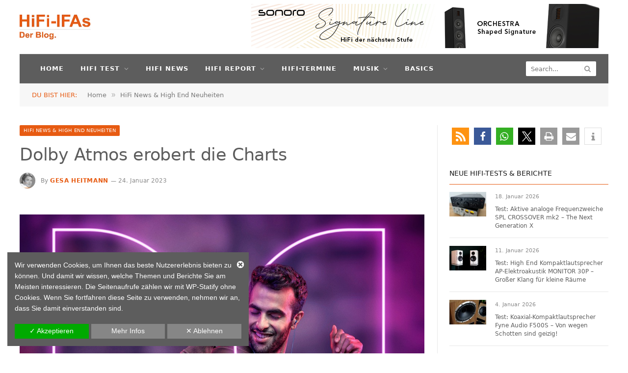

--- FILE ---
content_type: text/html; charset=UTF-8
request_url: https://hifi-ifas.de/news-dolby-atmos-erobert-die-charts
body_size: 37441
content:

<!DOCTYPE html>
<html lang="de" class="s-light site-s-light">

<head>

	<meta charset="UTF-8" />

<!-- Diese Seite wurde optimiert mit wpSEO (https://www.wpseo.org). -->
<title>Dolby Atmos erobert die Charts › HiFi-IFAs, Der Blog: HiFi Test Magazin für High End Audio &amp; Stereo</title>
<meta name="description" content="Das musikalische Jahr 2022 war so immersiv wie nie: 53% der von GfK Entertainment ermittelten Top100 Single-Jahrescharts sind in Dolby Atmos verfügbar" />
<meta name="keywords" content="dolby atmos, neu, charts 2022 top 100, musik, gfk entertainment" />
<meta name="robots" content="index, follow" />
<link rel="canonical" href="https://hifi-ifas.de/news-dolby-atmos-erobert-die-charts" />
<meta property="og:type" content="article">
<meta property="og:url" content="https://hifi-ifas.de/news-dolby-atmos-erobert-die-charts">
<meta property="og:title" content="Dolby Atmos erobert die Charts › HiFi-IFAs, Der Blog: HiFi Test Magazin für High End Audio &amp; Stereo">
<meta property="og:description" content="Das musikalische Jahr 2022 war so immersiv wie nie: 53% der von GfK Entertainment ermittelten Top100 Single-Jahrescharts sind in Dolby Atmos verfügbar">
<meta property="og:image" content="https://hifi-ifas.de/wp-content/uploads/2023/01/dolby-atmos-erobert-die-charts-hifi-news.jpg">


	<meta name="viewport" content="width=device-width, initial-scale=1" />
	
	<style>img:is([sizes="auto" i], [sizes^="auto," i]) { contain-intrinsic-size: 3000px 1500px }</style>
	
<link rel="alternate" type="application/rss+xml" title="HiFi-IFAs, Der Blog: HiFi Test Magazin für High End Audio &amp; Stereo &raquo; Feed" href="https://hifi-ifas.de/feed" />
<link rel="alternate" type="application/rss+xml" title="HiFi-IFAs, Der Blog: HiFi Test Magazin für High End Audio &amp; Stereo &raquo; Kommentar-Feed" href="https://hifi-ifas.de/comments/feed" />
<!-- hifi-ifas.de is managing ads with Advanced Ads 2.0.13 – https://wpadvancedads.com/ --><!--noptimize--><script id="advads-ready">
			window.advanced_ads_ready=function(e,a){a=a||"complete";var d=function(e){return"interactive"===a?"loading"!==e:"complete"===e};d(document.readyState)?e():document.addEventListener("readystatechange",(function(a){d(a.target.readyState)&&e()}),{once:"interactive"===a})},window.advanced_ads_ready_queue=window.advanced_ads_ready_queue||[];		</script>
		<!--/noptimize--><style id='wp-emoji-styles-inline-css' type='text/css'>

	img.wp-smiley, img.emoji {
		display: inline !important;
		border: none !important;
		box-shadow: none !important;
		height: 1em !important;
		width: 1em !important;
		margin: 0 0.07em !important;
		vertical-align: -0.1em !important;
		background: none !important;
		padding: 0 !important;
	}
</style>
<link data-minify="1" rel='stylesheet' id='event_style-css' href='https://hifi-ifas.de/wp-content/cache/min/1/wp-content/plugins/quick-event-manager/legacy/quick-event-manager.css?ver=1768537483' type='text/css' media='all' />
<style id='event_style-inline-css' type='text/css'>
.qem {width:100%;margin: 0 0 5px 0,;}
.qem p {margin: 0 0 8px 0,padding: 0 0 0 0;}
.qem p, .qem h2 {margin: 0 0 8px 0;padding:0;}
@media only screen and (max-width:480px) {.qemtrim span {font-size:50%;}
				.qemtrim, .calday, data-tooltip {font-size: 80%;}}#qem-calendar-widget h2 {font-size: 1em;}
#qem-calendar-widget .qemtrim span {display:none;}
#qem-calendar-widget .qemtrim:after{content:"\25A0";font-size:150%;}
@media only screen and (max-width:480px;) {.qemtrim span {display:none;}.qemtrim:after{content:"\25A0";font-size:150%;}}
.qem-small, .qem-medium, .qem-large {padding:7px;border: 1px solid #cccccc;}.qem-register{max-width:px;}
.qemright {max-width:40%;width:300px;height:auto;overflow:hidden;}
.qemlistright {max-width:40%;width:300px;height:auto;overflow:hidden;}
img.qem-image {width:100%;height:auto;overflow:hidden;}
img.qem-list-image {width:100%;height:auto;overflow:hidden;}
.qem-category {border: 1px solid #cccccc;}
.qem-icon .qem-calendar-small {width:52px;}
.qem-small {margin-left:58px;}
.qem-icon .qem-calendar-medium {width:72px;}
.qem-medium {margin-left:78px;}
.qem-icon .qem-calendar-large {width:92px;}
.qem-large {margin-left:98px;}
.qem-calendar-small .nonday, .qem-calendar-medium .nonday, .qem-calendar-large .nonday {display:block;border: 1px solid #cccccc;border-top:none;background:#FFF;}
.qem-calendar-small .day, .qem-calendar-medium .day, .qem-calendar-large .day {display:block;color:#FFF;background:#e75b12; border: 1px solid #cccccc;border-bottom:none;}
.qem-calendar-small .month, .qem-calendar-medium .month, .qem-calendar-large .month {color:#5d5d5d}
.qem-error { border-color: red !important; }
.qem-error-header { color: red !important; }
.qem-columns, .qem-masonry {border:;}
#qem-calendar h3 {margin: 0 0 8px 0;padding:0;}
#qem-calendar .calmonth {text-align:center;}
#qem-calendar .calday {background:#EBEFC9; color:}
#qem-calendar .day {background:#EBEFC9;}
#qem-calendar .eventday {background:#EED1AC;}
#qem-calendar .eventday a {-webkit-border-radius:0px; -moz-border-radius:0px; border-radius:0px;color:#343838 !important;background: !important;border:1px solid #343838 !important;}
#qem-calendar .eventday a:hover {background:#EED1AC !important;}
#qem-calendar .oldday {background:#CCC;}
#qem-calendar table {border-collapse: separate;border-spacing:3px;}
.qemtrim span {}
@media only screen and (max-width: 700px) {.qemtrim img {display:none;}}
@media only screen and (max-width: 480px) {.qem-large, .qem-medium {margin-left: 50px;}
    .qem-icon .qem-calendar-large, .qem-icon .qem-calendar-medium  {font-size: 80%;width: 40px;margin: 0 0 10px 0;padding: 0 0 2px 0;}
    .qem-icon .qem-calendar-large .day, .qem-icon .qem-calendar-medium .day {padding: 2px 0;}
    .qem-icon .qem-calendar-large .month, .qem-icon .qem-calendar-medium .month {font-size: 140%;padding: 2px 0;}
}#xlightbox {width:30%;margin-left:-15%;}
@media only screen and (max-width: 480px) {#xlightbox {width:90%;margin-left:-45%;}}.qem-register {text-align: left;margin: 10px 0 10px 0;padding: 0;-moz-box-sizing: border-box;-webkit-box-sizing: border-box;box-sizing: border-box;}
.qem-register #none {border: 0px solid #FFF;padding: 0;}
.qem-register #plain {border: 1px solid #415063;padding: 10px;margin: 0;}
.qem-register #rounded {border: 1px solid #415063;padding: 10px;-moz-border-radius: 10px;-webkit-box-shadow: 10px;border-radius: 10px;}
.qem-register #shadow {border: 1px solid #415063;padding: 10px;margin: 0 10px 20px 0;-webkit-box-shadow: 5px 5px 5px #415063;-moz-box-shadow: 5px 5px 5px #415063;box-shadow: 5px 5px 5px #415063;}
.qem-register #roundshadow {border: 1px solid #415063;padding: 10px; margin: 0 10px 20px 0;-webkit-box-shadow: 5px 5px 5px #415063;-moz-box-shadow: 5px 5px 5px #415063;box-shadow: 5px 5px 5px #415063;-moz-border-radius: 10px;-webkit-box-shadow: 10px;border-radius: 10px;}
.qem-register form, .qem-register p {margin: 0;padding: 0;}
.qem-register input[type=text], .qem-register input[type=number], .qem-register textarea, .qem-register select, .qem-register #submit {margin: 5px 0 7px 0;padding: 4px;color: #465069;font-family: inherit;font-size: inherit;height:auto;border:1px solid #415063;width: 100%;-moz-box-sizing: border-box;-webkit-box-sizing: border-box;box-sizing: border-box;}
.qem-register input[type=text] .required, .qem-register input[type=number] .required, .qem-register textarea .required {border:1px solid green;}
.qem-register #submit {text-align: center;cursor: pointer;}
div.toggle-qem {color: #FFF;background: #343838;text-align: center;cursor: pointer;margin: 5px 0 7px 0;padding: 4px;font-family: inherit;font-size: inherit;height:auto;border:1px solid #415063;width: 100%;-moz-box-sizing: border-box;-webkit-box-sizing: border-box;box-sizing: border-box;}
div.toggle-qem a {background: #343838;text-align: center;cursor: pointer;color:#FFFFFF;}
div.toggle-qem a:link, div.toggle-qem a:visited, div.toggle-qem a:hover {color:#FFF;text-decoration:none !important;}
.qem-register {max-width:100%;overflow:hidden;width:280px;}.qem-register #submit {float:left;width:100%;color:#FFF;background:#343838;border:1px solid #415063;font-size: inherit;}
.qem-register #submit:hover {background:#888888;}

.qem-register  input[type=text], .qem-register  input[type=number], .qem-register textarea, .qem-register select, .qem-register #submit {border-radius:0;}

.qem-register h2 {color: #465069;;height:auto;}

.qem-register input[type=text], .qem-register input[type=number], .qem-register textarea, .qem-register select {border:1px solid #415063;background:#FFFFFF;line-height:normal;height:auto;margin: 2px 0 3px 0;padding: 6px;}
.qem-register input:focus, .qem-register textarea:focus {background:#FFFFCC;}
.qem-register input[type=text].required, .qem-register input[type=number].required, .qem-register textarea.required, .qem-register select.required {border:1px solid #00C618}
.qem-register p {margin: 6px 0 !important;padding: 0 !important;}
.qem-register .error {.qem-error {color:#D31900 !important;border-color:#D31900 !important;}
</style>
<link data-minify="1" rel='stylesheet' id='quick-event-manager-user-style-css' href='https://hifi-ifas.de/wp-content/cache/min/1/wp-content/plugins/quick-event-manager/ui/user/css/style.css?ver=1768537483' type='text/css' media='all' />
<link data-minify="1" rel='stylesheet' id='smartmag-core-css' href='https://hifi-ifas.de/wp-content/cache/min/1/wp-content/themes/smart-mag/style.css?ver=1768537483' type='text/css' media='all' />
<link data-minify="1" rel='stylesheet' id='smartmag-magnific-popup-css' href='https://hifi-ifas.de/wp-content/cache/min/1/wp-content/themes/smart-mag/css/lightbox.css?ver=1768537483' type='text/css' media='all' />
<link data-minify="1" rel='stylesheet' id='font-awesome4-css' href='https://hifi-ifas.de/wp-content/cache/min/1/wp-content/themes/smart-mag/css/fontawesome/css/font-awesome.min.css?ver=1768537483' type='text/css' media='all' />
<link data-minify="1" rel='stylesheet' id='smartmag-icons-css' href='https://hifi-ifas.de/wp-content/cache/min/1/wp-content/themes/smart-mag/css/icons/icons.css?ver=1768537483' type='text/css' media='all' />
<link data-minify="1" rel='stylesheet' id='smartmag-skin-css' href='https://hifi-ifas.de/wp-content/cache/min/1/wp-content/themes/smart-mag/css/skin-trendy.css?ver=1768537483' type='text/css' media='all' />
<style id='smartmag-skin-inline-css' type='text/css'>
:root { --c-main: #e75b12;
--c-main-rgb: 231,91,18;
--c-headings: #5d5d5d;
--text-font: "Lato", system-ui, -apple-system, "Segoe UI", Arial, sans-serif;
--body-font: "Lato", system-ui, -apple-system, "Segoe UI", Arial, sans-serif;
--ui-font: "Lato", system-ui, -apple-system, "Segoe UI", Arial, sans-serif;
--title-font: "Lato", system-ui, -apple-system, "Segoe UI", Arial, sans-serif;
--h-font: "Lato", system-ui, -apple-system, "Segoe UI", Arial, sans-serif;
--title-size-xs: 12px;
--title-size-m: 14px;
--title-fw-bold: -1;
--c-excerpts: #5d5d5d;
--c-main: #e75b12;
--c-main-rgb: 231,91,18;
--c-headings: #5d5d5d;
--text-font: "Lato", system-ui, -apple-system, "Segoe UI", Arial, sans-serif;
--body-font: "Lato", system-ui, -apple-system, "Segoe UI", Arial, sans-serif;
--ui-font: "Lato", system-ui, -apple-system, "Segoe UI", Arial, sans-serif;
--title-font: "Lato", system-ui, -apple-system, "Segoe UI", Arial, sans-serif;
--h-font: "Lato", system-ui, -apple-system, "Segoe UI", Arial, sans-serif;
--title-size-xs: 12px;
--title-size-m: 14px;
--title-fw-bold: -1;
--c-excerpts: #5d5d5d; }
.s-dark body { background-color: #5e5e5e; }
.main-sidebar .widget-title .heading { font-size: 14px; font-weight: normal; }
.main-sidebar .widget-title { --space-below: 15px; }
.main-sidebar .widget, .ts-sidebar .widget { margin-bottom: 45px; }
.smart-head-main .smart-head-top { background-color: #5d5d5d; }
.smart-head-main .smart-head-bot { background-color: #5d5d5d; }
.navigation { font-family: "Lato:regular", system-ui, -apple-system, "Segoe UI", Arial, sans-serif; }
.navigation-main .menu > li > a { font-size: 13px; }
.s-light .navigation-main { --c-nav: #ffffff; }
.s-light .navigation { --c-nav-drop-bg: #5e5e5e; --c-nav-drop-hov-bg: #e75b12; }
.s-dark .navigation-main { --c-nav: #ffffff; }
.smart-head-mobile .smart-head-top { background-color: #5e5e5e; }
.smart-head-mobile .smart-head-mid { background-color: #ffffff; }
.s-dark .smart-head-mobile .smart-head-mid,
.smart-head-mobile .s-dark.smart-head-mid { background-color: #ffffff; }
.smart-head-mobile .smart-head-bot { background-color: #ffffff; }
.s-dark .off-canvas, .off-canvas.s-dark { background-color: #5e5e5e; }
.smart-head-mobile { --c-search-icon: #5e5e5e; --c-hamburger: #5e5e5e; }
.main-footer .upper-footer { background-color: #5d5d5d; color: #bdbdbd; }
.main-footer .lower-footer { background-color: #5d5d5d; }
.lower-footer { color: #bdbdbd; }
.main-footer .lower-footer { --c-links: #e75b12; --c-foot-menu: #e75b12; }
.l-post .excerpt { font-family: "Lato:regular", system-ui, -apple-system, "Segoe UI", Arial, sans-serif; }
.block-head-g { background-color: #ffffff; }
.block-head-g .heading { color: #5d5d5d; }
.block-head-h .heading { font-size: 14px; }
.block-head-h { --c-border: #e75b12; }
.loop-grid .ratio-is-custom { padding-bottom: calc(100% / 1.88); }
.loop-grid-base .post-title { font-weight: bold; }
.loop-list .ratio-is-custom { padding-bottom: calc(100% / 1.88); }
.list-post { --list-p-media-width: 40%; --list-p-media-max-width: 85%; }
.list-post .media:not(i) { --list-p-media-max-width: 40%; }
.loop-small .media:not(i) { max-width: 75px; }
.main-featured.has-classic-slider { background: #ffffff; }
.the-post-header .post-meta .post-title { font-weight: normal; }
.entry-content { font-family: "Lato:regular", system-ui, -apple-system, "Segoe UI", Arial, sans-serif; font-size: 15px; }
.post-content h1, .post-content h2, .post-content h3, .post-content h4, .post-content h5, .post-content h6 { font-family: "Lato:regular", system-ui, -apple-system, "Segoe UI", Arial, sans-serif; font-weight: bold; }
.site-s-light .entry-content { color: #5d5d5d; }
.s-dark body { background-color: #5e5e5e; }
.main-sidebar .widget-title .heading { font-size: 14px; font-weight: normal; }
.main-sidebar .widget-title { --space-below: 15px; }
.main-sidebar .widget, .ts-sidebar .widget { margin-bottom: 45px; }
.smart-head-main .smart-head-top { background-color: #5d5d5d; }
.smart-head-main .smart-head-bot { background-color: #5d5d5d; }
.navigation { font-family: "Lato:regular", system-ui, -apple-system, "Segoe UI", Arial, sans-serif; }
.navigation-main .menu > li > a { font-size: 13px; }
.s-light .navigation-main { --c-nav: #ffffff; }
.s-light .navigation { --c-nav-drop-bg: #5e5e5e; --c-nav-drop-hov-bg: #e75b12; }
.s-dark .navigation-main { --c-nav: #ffffff; }
.smart-head-mobile .smart-head-top { background-color: #5e5e5e; }
.smart-head-mobile .smart-head-mid { background-color: #ffffff; }
.s-dark .smart-head-mobile .smart-head-mid,
.smart-head-mobile .s-dark.smart-head-mid { background-color: #ffffff; }
.smart-head-mobile .smart-head-bot { background-color: #ffffff; }
.s-dark .off-canvas, .off-canvas.s-dark { background-color: #5e5e5e; }
.smart-head-mobile { --c-search-icon: #5e5e5e; --c-hamburger: #5e5e5e; }
.main-footer .upper-footer { background-color: #5d5d5d; color: #bdbdbd; }
.main-footer .lower-footer { background-color: #5d5d5d; }
.lower-footer { color: #bdbdbd; }
.main-footer .lower-footer { --c-links: #e75b12; --c-foot-menu: #e75b12; }
.l-post .excerpt { font-family: "Lato:regular", system-ui, -apple-system, "Segoe UI", Arial, sans-serif; }
.block-head-g { background-color: #ffffff; }
.block-head-g .heading { color: #5d5d5d; }
.block-head-h .heading { font-size: 14px; }
.block-head-h { --c-border: #e75b12; }
.loop-grid .ratio-is-custom { padding-bottom: calc(100% / 1.88); }
.loop-grid-base .post-title { font-weight: bold; }
.loop-list .ratio-is-custom { padding-bottom: calc(100% / 1.88); }
.list-post { --list-p-media-width: 40%; --list-p-media-max-width: 85%; }
.list-post .media:not(i) { --list-p-media-max-width: 40%; }
.loop-small .media:not(i) { max-width: 75px; }
.main-featured.has-classic-slider { background: #ffffff; }
.the-post-header .post-meta .post-title { font-weight: normal; }
.entry-content { font-family: "Lato:regular", system-ui, -apple-system, "Segoe UI", Arial, sans-serif; font-size: 15px; }
.post-content h1, .post-content h2, .post-content h3, .post-content h4, .post-content h5, .post-content h6 { font-family: "Lato:regular", system-ui, -apple-system, "Segoe UI", Arial, sans-serif; font-weight: bold; }
.site-s-light .entry-content { color: #5d5d5d; }
@media (min-width: 941px) and (max-width: 1200px) { .navigation-main .menu > li > a { font-size: calc(10px + (13px - 10px) * .7); }
.navigation-main .menu > li > a { font-size: calc(10px + (13px - 10px) * .7); } }


.term-color-14 { --c-main: #eaeaea; }
.navigation .menu-cat-14 { --c-term: #eaeaea; }

</style>
<link data-minify="1" rel='stylesheet' id='dsgvoaio_css-css' href='https://hifi-ifas.de/wp-content/cache/min/1/wp-content/plugins/dsgvo-all-in-one-for-wp-pro/assets/css/plugin.css?ver=1768537483' type='text/css' media='all' />
<link data-minify="1" rel='stylesheet' id='dashicons-css' href='https://hifi-ifas.de/wp-content/cache/min/1/wp-includes/css/dashicons.min.css?ver=1768537483' type='text/css' media='all' />
<script type="text/javascript" id="smartmag-lazy-inline-js-after">
/* <![CDATA[ */
/**
 * @copyright ThemeSphere
 * @preserve
 */
var BunyadLazy={};BunyadLazy.load=function(){function a(e,n){var t={};e.dataset.bgset&&e.dataset.sizes?(t.sizes=e.dataset.sizes,t.srcset=e.dataset.bgset):t.src=e.dataset.bgsrc,function(t){var a=t.dataset.ratio;if(0<a){const e=t.parentElement;if(e.classList.contains("media-ratio")){const n=e.style;n.getPropertyValue("--a-ratio")||(n.paddingBottom=100/a+"%")}}}(e);var a,o=document.createElement("img");for(a in o.onload=function(){var t="url('"+(o.currentSrc||o.src)+"')",a=e.style;a.backgroundImage!==t&&requestAnimationFrame(()=>{a.backgroundImage=t,n&&n()}),o.onload=null,o.onerror=null,o=null},o.onerror=o.onload,t)o.setAttribute(a,t[a]);o&&o.complete&&0<o.naturalWidth&&o.onload&&o.onload()}function e(t){t.dataset.loaded||a(t,()=>{document.dispatchEvent(new Event("lazyloaded")),t.dataset.loaded=1})}function n(t){"complete"===document.readyState?t():window.addEventListener("load",t)}return{initEarly:function(){var t,a=()=>{document.querySelectorAll(".img.bg-cover:not(.lazyload)").forEach(e)};"complete"!==document.readyState?(t=setInterval(a,150),n(()=>{a(),clearInterval(t)})):a()},callOnLoad:n,initBgImages:function(t){t&&n(()=>{document.querySelectorAll(".img.bg-cover").forEach(e)})},bgLoad:a}}(),BunyadLazy.load.initEarly();
/* ]]> */
</script>
<script type="text/javascript" src="https://hifi-ifas.de/wp-includes/js/jquery/jquery.min.js?ver=3.7.1" id="jquery-core-js"></script>
<script type="text/javascript" src="https://hifi-ifas.de/wp-includes/js/jquery/jquery-migrate.min.js?ver=3.4.1" id="jquery-migrate-js"></script>
<script type="text/javascript" id="advanced-ads-advanced-js-js-extra">
/* <![CDATA[ */
var advads_options = {"blog_id":"1","privacy":{"consent-method":"0","custom-cookie-name":"cookie_notice_accepted","custom-cookie-value":"true","show-non-personalized-adsense":"1","enabled":false,"state":"not_needed"}};
/* ]]> */
</script>
<script data-minify="1" type="text/javascript" src="https://hifi-ifas.de/wp-content/cache/min/1/wp-content/uploads/272/313/public/assets/js/130.js?ver=1763033137" id="advanced-ads-advanced-js-js"></script>
<script type="text/javascript" id="advanced_ads_pro/visitor_conditions-js-extra">
/* <![CDATA[ */
var advanced_ads_pro_visitor_conditions = {"referrer_cookie_name":"advanced_ads_pro_visitor_referrer","referrer_exdays":"365","page_impr_cookie_name":"advanced_ads_page_impressions","page_impr_exdays":"3650"};
/* ]]> */
</script>
<script data-minify="1" type="text/javascript" src="https://hifi-ifas.de/wp-content/cache/min/1/wp-content/uploads/272/24/116/88/221/89.js?ver=1763033137" id="advanced_ads_pro/visitor_conditions-js"></script>
<script type="text/javascript" id="dsgvoaio_core_js-js-extra">
/* <![CDATA[ */
var parms = {"iframe_blocker_layertext":[" "," "," "," "," "],"shortcode_blocker_layertext":{"1":" ","2":" ","3":" ","4":" ","5":" "},"adminajaxurl":"https:\/\/hifi-ifas.de\/wp-admin\/admin-ajax.php","textgfrecaptchaloaded":"","customservice1_use":"","customservice1_needconsent":"true","customservice1_key":"customservice1","customservice1_name":"","customservice1_cookies":"","customservice1_type":"social","customservice1_readmore":"","customservice1_code_accept":"","customservice1_code_reject":"","customservice2_use":"","customservice2_needconsent":"true","customservice2_key":"customservice2","customservice2_name":"","customservice2_cookies":"","customservice2_type":"social","customservice2_readmore":"","customservice2_code_accept":"","customservice2_code_reject":"","customservice3_use":"","customservice3_needconsent":"true","customservice3_key":"customservice3","customservice3_name":"","customservice3_cookies":"","customservice3_type":"social","customservice3_readmore":"","customservice3_code_accept":"","customservice3_code_reject":"","animation_time":"1000","use_wpgmp":"","customservice4_use":"","customservice4_needconsent":"true","customservice4_key":"customservice4","customservice4_name":"","customservice4_cookies":"","customservice4_type":"social","customservice4_readmore":"","customservice4_code_accept":"","customservice4_code_reject":"","customservice5_use":"","customservice5_needconsent":"true","customservice5_key":"customservice5","customservice5_name":"","customservice5_cookies":"","customservice5_type":"social","customservice5_readmore":"","customservice5_code_accept":"","customservice5_code_reject":"","desc_other":"Dienste zum Anzeigen von Web-Inhalten.","desc_support":"Support Dienste erlauben es die Urheber der Seite zu kontaktieren und sie zu verbessern.","desc_comment":"Kommentar Dienste erleichtern die Organisation von Kommentaren und helfen dabei Spam zu verhindern.","desc_video":"Video Platformen erlauben Videoinhalte einzublenden und die Sichtbarkeit der Seite zu erh\u00f6hen.","desc_social":"Soziale Netzwerke k\u00f6nnen die Benutzbarkeit der Seite verbessern und den Bekanntheitsgrad erh\u00f6hen.","desc_analytic":"Die verwendeten Besucher Z\u00e4hldienste generieren Statistiken die dabei helfen, die Seite zu verbessern.","desc_ads":"Werbenetzwerke dienen dazu um dem Seitenbetreiber Einnahmen zu generieren.","desc_apis":"APIs werden benutzt um Skripte zu laden, wie: Geolokalisation, Suchmaschinen, \u00dcbersetzungen, ...","desc_essentail":"Hierbei handelt es sich um technisch notwendige Cookies.","popupagbs":" ","cookiedescriptiontext":"Wenn Sie diese Dienste nutzen, erlauben Sie deren 'Cookies' und Tracking-Funktionen, die zu ihrer ordnungsgem\u00e4\u00dfen Funktion notwendig sind.","nocookietext":"Dieser Dienst hat keine Cookies gespeichert","cookietextusagebefore":"Cookies:","linkto":"Zur offiziellen Webseite","cookietextusage":"Gespeicherte Cookies:","privacybtntext":"Datenschutzbedingungen","closetext":"Schlie\u00dfen","deactivatedtext":"ist deaktiviert.","accepttext":"Erlauben","denytext":"Ablehnen","noticestyle":"style4","gofundmename":"GoFundMe","openstreetmapname":"OpenStreetMap","komootname":"Komoot","piwikname":"Matomo (Piwik)","cookie_time":"28","statcountername":"Statcounter","fastcountername":"FastCounter","fbcustomerchatname":"Messenger Customer Chat","onesignalname":"OneSignal","tidioname":"Tidio Live Chat","slimstatsname":"Slimstats","etrackername":"eTracker","clickyname":"Clicky","slidesharename":"Slideshare","vimeoname":"Vimeo","hearthisname":"Hearthis","mixcloudname":"Mixcloud","soundcloudname":"Soundcloud","dailymotionname":"Dailymotion","youtubename":"Youtube","addtoanyname":"AddToAny","addthisname":"AddThis","shareaholicname":"Shareaholic","sharethisdisplayname":"ShareThis","fblikename":"Facebook (Gef\u00e4llt mir \/ Like Button)","fbfeedname":"Facebook Feed","fbcommentsname":"Facebook Kommentare","pinterestname":"Pinterest","instagramname":"Instagram","diqusname":"Disqus","amazonname":"Amazon","recaptchaname":"reCAPTCHA","gmapsname":"Google Maps","hotjarname":"Hotjar","awinname":"Awin","criteoname":"Criteo","adsensename":"Google Adsense","gatagname":"Google Analytics Tag Manager (gtag.js)","ganame":"Google Analytics","fbpixelname":"Facebook Pixel","pixelorderid":"","fbpixel_content_type":"","fbpixel_content_ids":"","fbpixel_currency":"","fbpixel_product_cat":"","fbpixel_content_name":"","fbpixel_product_price":"","isbuyedsendet":"","allowallname":"Alle erlauben","denyallname":"Alle ablehnen","showpolicyname":"Datenschutzbedingungen \/ Cookies","yesname":"Ja","noname":"Nein","maincookiesname":"Allgemeine Cookies","language":"de","auto_accept_scrolling_percent":"25","wpcookiesname":"Allgemeine Cookies","privacysettingsname":"Datenschutz Einstellungen","servicecontrolname":"Cookie-Kontrolle","other_cat_name":"Andere","essential_cat_name":"Essenziell","apis_cat_name":"APIs","support_cat_name":"Support Dienste","comments_cat_name":"Kommentar Dienste","video_cat_name":"Video & Audio Dienste","social_cat_name":"Soziale Netzwerke","ads_cat_name":"Anzeigen Netzwerke","analytics_cat_name":"Besucherz\u00e4hlerdienste","popupbtncolor":"808080","popupbtncoloractive":"1B870B","popupbtncolordeactive":"E75B12","instagram_accesstoken":"0","instagram_userid":"0","plugin_dir":"https%3A%2F%2Fhifi-ifas.de%2Fwp-content%2Fplugins%2Fdsgvo-all-in-one-for-wp-pro%2F","plugin_url":"https%3A%2F%2Fhifi-ifas.de%2Fwp-content%2Fplugins%2Fdsgvo-all-in-one-for-wp-pro%2F","btnbgcoloraccept":"00AA00","cansetcookies":"Folgende Cookies k\u00f6nnen gespeichert werden","usenocookies":"Dieser Dienst nutzt keine Cookies","nocookiesaved":"Dieser Dienst hat keine Cookies gespeichert","savedcookies":"Gespeicherte Cookies:","matomo_defaultoptinout":"","ga_defaultoptinout":"optin","pixeleventcurrency":"","pixeleventamount":"","pixelevent":"","autoacceptscrolling":"","backgroundcolor":"5D5D5D","textcolor":"FFFFFF","buttonbackground":"868686","buttontextcolor":"FFFFFF","buttonlinkcolor":"FFFFFF","cookietext":"<p>Wir verwenden Cookies, um Ihnen das beste Nutzererlebnis bieten zu k\u00f6nnen. Und damit wir wissen, welche Themen und Berichte Sie am Meisten interessieren. Die Seitenaufrufe z\u00e4hlen wir mit WP-Statify ohne Cookies. Wenn Sie fortfahren diese Seite zu verwenden, nehmen wir an, dass Sie damit einverstanden sind.<\/p>\n","cookieaccepttext":"Akzeptieren","btn_text_customize":"Mehr Infos","cookietextscroll":"Durch das fortgesetzte Bl\u00e4ttern stimmen Sie der Benutzung von externen Diensten automatisch zu.","policyurl":"","onscrolltext":"<p>Durch das fortgesetzte Bl\u00e4ttern stimmen Sie der Benutzung von externen Diensten automatisch zu.<\/p>\n","onscrolltextbold":"Durch das fortgesetzte Bl\u00e4ttern stimmen Sie der Benutzung von externen Diensten automatisch zu.","loadingtext":"<div class='dsgvoaio_loading_text'><div class='dsgvoaio-lds'><div><\/div><div><\/div><div><\/div><div><\/div><\/div><br\/>Bitte warten. Der Dienst wird geladen...<\/div>","show_layertext":"","googlemaps_spt":"","gofundme_spt":"","recaptcha_spt":"","addtoany_spt":"","linkedin_spt":"","addthis_spt":"","shareaholic_spt":"","sharethis_spt":"","openstreetmap_spt":"","komoot_spt":"","amazon_spt":"","criteo_spt":"","adsense_spt":"","vgwort_spt":"","fastcounter_spt":"","statcounter_spt":"","slideshare_spt":"","mixcloud_spt":"","hearthis_spt":"","soundcloud_spt":"","dailymotion_spt":"","vimeo_spt":"","youtube_spt":"","vgwort_defaultoptinout":"","woocommercecookies":"","polylangcookie":"","languageswitcher":" ","policyurltext":"Hier finden Sie unsere Datenschutzbestimmungen","ablehnentxt":"Ablehnen","ablehnentext":"Sie haben die Bedingungen abgelehnt. Sie werden daher auf google.de weitergeleitet.","ablehnenurl":"www.google.de","showrejectbtn":"on","outgoing_text":"<p>Wir verwenden Cookies, um Ihnen das beste Nutzererlebnis bieten zu k\u00f6nnen. Wenn Sie fortfahren, diese Seite zu verwenden, nehmen wir an, dass Sie damit einverstanden sind.<\/p>\n"};
/* ]]> */
</script>
<script type="text/javascript" src="https://hifi-ifas.de/wp-content/plugins/dsgvo-all-in-one-for-wp-pro/assets/js/tarteaucitron/tarteaucitron.min.js?ver=6.8.3" id="dsgvoaio_core_js-js"></script>
<script type="text/javascript" src="https://hifi-ifas.de/wp-content/plugins/dsgvo-all-in-one-for-wp-pro/assets/js/postscribe.min.js?ver=6.8.3" id="dsdvo_wp_postscribe-js"></script>
<link rel="https://api.w.org/" href="https://hifi-ifas.de/wp-json/" /><link rel="alternate" title="JSON" type="application/json" href="https://hifi-ifas.de/wp-json/wp/v2/posts/39093" /><link rel="EditURI" type="application/rsd+xml" title="RSD" href="https://hifi-ifas.de/xmlrpc.php?rsd" />
<meta name="generator" content="WordPress 6.8.3" />
<link rel='shortlink' href='https://hifi-ifas.de/?p=39093' />
<link rel="alternate" title="oEmbed (JSON)" type="application/json+oembed" href="https://hifi-ifas.de/wp-json/oembed/1.0/embed?url=https%3A%2F%2Fhifi-ifas.de%2Fnews-dolby-atmos-erobert-die-charts" />
<link rel="alternate" title="oEmbed (XML)" type="text/xml+oembed" href="https://hifi-ifas.de/wp-json/oembed/1.0/embed?url=https%3A%2F%2Fhifi-ifas.de%2Fnews-dolby-atmos-erobert-die-charts&#038;format=xml" />
<script type="text/javascript">ajaxurl = "https://hifi-ifas.de/wp-admin/admin-ajax.php"; qem_calendar_atts = []; qem_year = []; qem_month = []; qem_category = [];</script>
		<script>
		var BunyadSchemeKey = 'bunyad-scheme';
		(() => {
			const d = document.documentElement;
			const c = d.classList;
			var scheme = localStorage.getItem(BunyadSchemeKey);
			
			if (scheme) {
				d.dataset.origClass = c;
				scheme === 'dark' ? c.remove('s-light', 'site-s-light') : c.remove('s-dark', 'site-s-dark');
				c.add('site-s-' + scheme, 's-' + scheme);
			}
		})();
		</script>
		<meta name="generator" content="Elementor 3.33.1; features: e_font_icon_svg, additional_custom_breakpoints; settings: css_print_method-external, google_font-disabled, font_display-swap">
		<script type="text/javascript">
			var advadsCfpQueue = [];
			var advadsCfpAd = function( adID ) {
				if ( 'undefined' === typeof advadsProCfp ) {
					advadsCfpQueue.push( adID )
				} else {
					advadsProCfp.addElement( adID )
				}
			}
		</script>
					<style>
				.e-con.e-parent:nth-of-type(n+4):not(.e-lazyloaded):not(.e-no-lazyload),
				.e-con.e-parent:nth-of-type(n+4):not(.e-lazyloaded):not(.e-no-lazyload) * {
					background-image: none !important;
				}
				@media screen and (max-height: 1024px) {
					.e-con.e-parent:nth-of-type(n+3):not(.e-lazyloaded):not(.e-no-lazyload),
					.e-con.e-parent:nth-of-type(n+3):not(.e-lazyloaded):not(.e-no-lazyload) * {
						background-image: none !important;
					}
				}
				@media screen and (max-height: 640px) {
					.e-con.e-parent:nth-of-type(n+2):not(.e-lazyloaded):not(.e-no-lazyload),
					.e-con.e-parent:nth-of-type(n+2):not(.e-lazyloaded):not(.e-no-lazyload) * {
						background-image: none !important;
					}
				}
			</style>
			<style type="text/css">.broken_link, a.broken_link {
	text-decoration: line-through;
}</style><link rel="icon" href="https://hifi-ifas.de/wp-content/uploads/2017/10/cropped-171008-hifi-ifas-icon-512-512-1-32x32.gif" sizes="32x32" />
<link rel="icon" href="https://hifi-ifas.de/wp-content/uploads/2017/10/cropped-171008-hifi-ifas-icon-512-512-1-192x192.gif" sizes="192x192" />
<link rel="apple-touch-icon" href="https://hifi-ifas.de/wp-content/uploads/2017/10/cropped-171008-hifi-ifas-icon-512-512-1-180x180.gif" />
<meta name="msapplication-TileImage" content="https://hifi-ifas.de/wp-content/uploads/2017/10/cropped-171008-hifi-ifas-icon-512-512-1-270x270.gif" />
<style>	 
					@media screen and (max-width: 530px) {
						.dsdvo-cookie-notice.style4{
							width: 90% !important;
							min-width: auto !important;
						}
						.dsdvo-cookie-notice.style4 #tarteaucitronAccept, .dsdvo-cookie-notice.style4 #tarteaucitronPersonalize, .dsdvo-cookie-notice.style4 #tarteaucitronCloseAlert {
							float: left;
							width: 100% !important;
							margin-bottom: 10px !important;
							margin-left: 0px !important;
						}		
						#tarteaucitronCloseAlert {
							margin-left: 0px !Important;
						}
					}
					.dsdvo-cookie-notice.style4{
						width: 500px;
					}
					#tarteaucitronPersonalize {
						margin-left: 0px !Important;
					}
					.dsdvo-cookie-notice #tarteaucitronAccept,.dsdvo-cookie-notice #tarteaucitronPersonalize, .dsdvo-cookie-notice #tarteaucitronCloseAlert {
						width: 32.2% !Important;
					}					
				</style><style>
				 .dsdvo-cookie-notice #tarteaucitronDisclaimerAlert a {
					color: #FFFFFF !important;
				 }
				 </style><style>
				 .dsdvo-cookie-notice.style1 #tarteaucitronDisclaimerAlert {
					float: left;
				 width: 65%;
				min-height: 35px;
				 }
				 </style><style>
						#tarteaucitronClosePanel {
							font-size: 12px !important;
			
						}					
					
						.tac_float .tarteaucitronAllow,  .tac_float  .tarteaucitronPolicy{
							font-size: 12px !important;
			
						}					
					
						.tac_float {
							font-size: 12px !important;
			
						}					
					
						.tarteaucitronListCookies , .tarteaucitronHidden .tarteaucitronTitle, .tarteaucitronName a{
							font-size: 12px !important;
			
						}					
					
						.tarteaucitronHidden .tarteaucitronTitle a , .tarteaucitronHidden .tarteaucitronTitle{
							font-size: 14px !important;
			
						}					
					
						.tarteaucitronName b {
							font-size: 18px !important;
			
						}					
					
						.tarteaucitronAllow , .tarteaucitronDeny, .tarteaucitronPolicy{
							font-size: 14px !important;
							line-height: 18px !important;
			
						}					
					
						#tarteaucitron #tarteaucitronServices .tarteaucitronMainLine .tarteaucitronName b, #tarteaucitron #tarteaucitronServices .tarteaucitronMainLine .tarteaucitronName a {
							font-size: 22px !important;
							line-height: 30px;
						}					
					
						.dsdvo-cookie-notice #tarteaucitronAccept, .dsdvo-cookie-notice #tarteaucitronPersonalize, .dsdvo-cookie-notice #tarteaucitronCloseAlert {
							font-size: 14px !important;
							line-height: 18px !important;
						}					
					
						#tarteaucitronDisclaimerAlert, #tarteaucitronDisclaimerAlert p, #tarteaucitronDisclaimerAlert table td, #tarteaucitronDisclaimerAlert table th, #tarteaucitronDisclaimerAlert b, #tarteaucitronDisclaimerAlert a {
							font-size: 14px !important;
						}	
						#tarteaucitronDisclaimerAlert, #tarteaucitronDisclaimerAlert p	 {
							line-height: 22px !important;
						}				
						#tarteaucitronDisclaimerAlert h1 {
							font-size: 29px !important;
						}	
						#tarteaucitronDisclaimerAlert h2 {
							font-size: 26px !important;
						}	
						#tarteaucitronDisclaimerAlert h3 {
							font-size: 23px !important;
						}	
						#tarteaucitronDisclaimerAlert h4 {
							font-size: 20px !important;
						}	
						#tarteaucitronDisclaimerAlert h5 {
							font-size: 17px !important;
						}	
						#tarteaucitronDisclaimerAlert h6 {
							font-size: 14px !important;
						}							
					
						.tac_float, .youtube_player .tac_float,.vimeo_player .tac_float {
							background: #333333 !important;
							color: #FFFFFF !important;
						}	
						.tac_activate .tac_float b	{
							color: #FFFFFF !important;
						}				
					
						.tac_activate .tac_float .tarteaucitronAllow {
							color: #FFFFFF !important;
							background-color: #1B870B !important;
						}			
					
						.tac_activate .tac_float .tarteaucitronPolicy {
							color: #fff !important;
							background-color: #0b5087 !important;
						}			
					
						.tarteaucitronAlertSmallTop {
							top: auto !important;
							bottom: 0 !important;
							left: 0 !important;
							right: auto !important;
						}			
					
					.switchdsgvoaio-input:checked ~ .switchdsgvoaio-label {
						background: #1B870B !important;
					}
					.switchdsgvoaio-label {
						background: #E75B12 !important;
					}
					.switchdsgvoaio-label:before {
						color: #FFFFFF;
					}	
					.switchdsgvoaio.dsgvoaiowaiting .switchdsgvoaio-label {
						background: #808080 !important;
					}					
					#tarteaucitron #tarteaucitronServices .tarteaucitronMainLine {
						background: #5D5D5D !important;
						border: 3px solid #5D5D5D !important;
						border-left: 9px solid #5D5D5D !important;
						border-top: 5px solid #5D5D5D !important;
						margin-bottom: 0;
						margin-top: 21px;
						position: relative;
					}
					.dsgvoaio_pol_header .dsgvo_hide_policy_popup .dashicons,#tarteaucitron #tarteaucitronServices .tarteaucitronMainLine .tarteaucitronName b, #tarteaucitron #tarteaucitronServices .tarteaucitronTitle, #tarteaucitronAlertSmall #tarteaucitronCookiesListContainer #tarteaucitronClosePanelCookie, #tarteaucitron #tarteaucitronClosePanel, #tarteaucitron #tarteaucitronServices .tarteaucitronMainLine .tarteaucitronName a, #tarteaucitron #tarteaucitronServices .tarteaucitronTitle a {
						color: #FFFFFF !important;
					}
	
					#tarteaucitronAlertSmall #tarteaucitronCookiesListContainer #tarteaucitronCookiesList .tarteaucitronTitle, #tarteaucitron #tarteaucitronServices .tarteaucitronTitle, #tarteaucitron #tarteaucitronInfo, #tarteaucitron #tarteaucitronServices .tarteaucitronDetails {
						background: #5D5D5D !important;
					}
					
					#tarteaucitronAlertSmall #tarteaucitronCookiesListContainer #tarteaucitronClosePanelCookie, #tarteaucitron #tarteaucitronClosePanel, .dsgvoaio_pol_header {
						background: #5D5D5D !important;
						
					}
					
					#tarteaucitron .tarteaucitronBorder {
						background: #fff;
						border: 2px solid #5D5D5D !important;
					}
					
					#dsgvo_service_control .dsdvo-cookie-notice.style1 {
						background: #5D5D5D !important;
					}
					
					#tarteaucitron #tarteaucitronServices .tarteaucitronLine .tarteaucitronAsk .tarteaucitronAllow, #tarteaucitron #tarteaucitronServices .tarteaucitronLine .tarteaucitronAsk .tarteaucitronDeny, .tac_activate .tarteaucitronAllow {
						background: #808080;
						color: #FFFFFF !important;
					}
					
					#tarteaucitronAlertSmall {
						background: #5D5D5D !important;
						border-radius: 0px;
					}
					
					#tarteaucitronAlertBig #tarinner, #tarteaucitronAlertBig {
						border-radius: 0px;
					}
					
					.tarteaucitronBorder {
						border-bottom-left-radius: 0px;
						border-bottom-right-radius: 0px;						
					}
					
					#tarteaucitronClosePanel {
						border-top-left-radius: 0px;
						border-top-right-radius: 0px;						
					}
					
					#tarteaucitron #tarteaucitronServices .tarteaucitronMainLine, .dsgvoaio_pol_header {
						border-top-left-radius: 0px;					
					}					
					
					#tarteaucitronAlertSmall #tarteaucitronManager {
						color: #FFFFFF !important;
					}
					#tarteaucitronAlertSmall #tarteaucitronManager #tarteaucitronDot #tarteaucitronDotGreen {
						background-color: #1B870B !important;
					}
					
					#tarteaucitronAlertSmall #tarteaucitronManager #tarteaucitronDot #tarteaucitronDotRed {
						background-color: #E75B12 !important;
					}
				 </style>		<style type="text/css" id="wp-custom-css">
			
	
/* QUEM HiFi Terminkalender ---*/
.qem {font-size: 14px
}
.qem h2 {font-size: 14px; font-weight: bold;
}
.qem h3 {font-size: 14px; font-weight: bold;
}

/* Search Suche Feld Desktop ---*/
.smart-head-search .query 
{
  background: white; 
}

/* nach unten öffnen Pfeile im Hamburger Menü und Symbol Suche Mobile Haeder---*/
.tsi
{
  color: ;
}
		</style>
		

<meta name="generator" content="WP Rocket 3.19.4" data-wpr-features="wpr_minify_js wpr_minify_css wpr_preload_links wpr_desktop" /></head>

<body class="wp-singular post-template-default single single-post postid-39093 single-format-standard wp-theme-smart-mag right-sidebar post-layout-modern post-cat-10 has-lb has-lb-sm ts-img-hov-fade has-sb-sep layout-normal elementor-default elementor-kit-49742 aa-prefix-advads-">



<div data-rocket-location-hash="a933d212100e5e0b47adec7322983482" class="main-wrap">

	
<div data-rocket-location-hash="f095da910053694a9017f7c35c9c7614" class="off-canvas-backdrop"></div>
<div data-rocket-location-hash="9679d68600c32d92f7a022a55d1c13f7" class="mobile-menu-container off-canvas s-dark hide-menu-lg" id="off-canvas">

	<div data-rocket-location-hash="74c5b8180307cd6dba3c190477edcc0a" class="off-canvas-head">
		<a href="#" class="close">
			<span class="visuallyhidden">Close Menu</span>
			<i class="tsi tsi-times"></i>
		</a>

		<div class="ts-logo">
			<img class="logo-mobile logo-image" src="https://hifi-ifas.de/wp-content/uploads/2025/02/250213-hifi-ifas-blog-magazin-logo-head.jpg" width="145" height="53" alt="HiFi-IFAs, Der Blog: HiFi Test Magazin für High End Audio &amp; Stereo"/>		</div>
	</div>

	<div data-rocket-location-hash="43bfab4188aca985be6c3bccc02821fc" class="off-canvas-content">

		
			<ul id="menu-start" class="mobile-menu"><li id="menu-item-9769" class="menu-item menu-item-type-custom menu-item-object-custom menu-item-home menu-item-9769"><a href="https://hifi-ifas.de">Home</a></li>
<li id="menu-item-648" class="menu-item menu-item-type-taxonomy menu-item-object-category menu-item-has-children menu-item-648"><a href="https://hifi-ifas.de/hifi-test">HiFi Test</a>
<ul class="sub-menu">
	<li id="menu-item-56169" class="menu-item menu-item-type-taxonomy menu-item-object-category menu-item-56169"><a href="https://hifi-ifas.de/hifi-test">Alle HiFi-Tests</a></li>
	<li id="menu-item-51474" class="menu-item menu-item-type-taxonomy menu-item-object-category menu-item-51474"><a href="https://hifi-ifas.de/hifi-test/netzwerkplayer">Netzwerkplayer</a></li>
	<li id="menu-item-51476" class="menu-item menu-item-type-taxonomy menu-item-object-category menu-item-51476"><a href="https://hifi-ifas.de/hifi-test/hifi-d-a-wandler">D/A-Wandler</a></li>
	<li id="menu-item-51475" class="menu-item menu-item-type-taxonomy menu-item-object-category menu-item-51475"><a href="https://hifi-ifas.de/hifi-test/musikserver">Musikserver</a></li>
	<li id="menu-item-51473" class="menu-item menu-item-type-taxonomy menu-item-object-category menu-item-51473"><a href="https://hifi-ifas.de/hifi-test/cd-player">CD-Player</a></li>
	<li id="menu-item-50018" class="menu-item menu-item-type-taxonomy menu-item-object-category menu-item-50018"><a href="https://hifi-ifas.de/hifi-test/phono">Plattenspieler &#038; Phono-Zubehör</a></li>
	<li id="menu-item-33210" class="menu-item menu-item-type-taxonomy menu-item-object-category menu-item-33210"><a href="https://hifi-ifas.de/hifi-test/verstaerker/hifi-verstaerker">Verstärker &#8211; Vor- &#038; Endstufen</a></li>
	<li id="menu-item-30910" class="menu-item menu-item-type-taxonomy menu-item-object-category menu-item-30910"><a href="https://hifi-ifas.de/hifi-test/verstaerker/hifi-verstaerker-dac">Verstärker mit Streamer / DAC</a></li>
	<li id="menu-item-35859" class="menu-item menu-item-type-taxonomy menu-item-object-category menu-item-35859"><a href="https://hifi-ifas.de/hifi-test/test-kompaktlautsprecher">Regallautsprecher</a></li>
	<li id="menu-item-35857" class="menu-item menu-item-type-taxonomy menu-item-object-category menu-item-35857"><a href="https://hifi-ifas.de/hifi-test/test-standlautsprecher">Standlautsprecher</a></li>
	<li id="menu-item-35858" class="menu-item menu-item-type-taxonomy menu-item-object-category menu-item-35858"><a href="https://hifi-ifas.de/hifi-test/test-aktivlautsprecher">Aktivlautsprecher &#8211; Streaminglautsprecher</a></li>
	<li id="menu-item-6124" class="menu-item menu-item-type-taxonomy menu-item-object-category menu-item-6124"><a href="https://hifi-ifas.de/hifi-test/all-in-one-hifi">All In One &#8211; Komplettanlagen</a></li>
	<li id="menu-item-17882" class="menu-item menu-item-type-taxonomy menu-item-object-category menu-item-17882"><a href="https://hifi-ifas.de/hifi-test/hifi-kopfhoerer">Kopfhörer &#8211; Kopfhörerverstärker</a></li>
	<li id="menu-item-6123" class="menu-item menu-item-type-taxonomy menu-item-object-category menu-item-6123"><a href="https://hifi-ifas.de/hifi-test/hifi-kabel-tuning">Strom &#8211; Kabel &#8211; Zubehör &#8211; Tuning</a></li>
</ul>
</li>
<li id="menu-item-547" class="menu-item menu-item-type-taxonomy menu-item-object-category current-post-ancestor current-menu-parent current-post-parent menu-item-547"><a href="https://hifi-ifas.de/hifi-news">HiFi News</a></li>
<li id="menu-item-577" class="menu-item menu-item-type-taxonomy menu-item-object-category menu-item-has-children menu-item-577"><a href="https://hifi-ifas.de/hifi-stories">HiFi Report</a>
<ul class="sub-menu">
	<li id="menu-item-56170" class="menu-item menu-item-type-taxonomy menu-item-object-category menu-item-56170"><a href="https://hifi-ifas.de/hifi-stories">Alle Messeberichte &#038; HiFi-Reportagen</a></li>
	<li id="menu-item-22764" class="menu-item menu-item-type-taxonomy menu-item-object-category menu-item-22764"><a href="https://hifi-ifas.de/hifi-stories/zu-besuch-bei">Zu Besuch bei&#8230;</a></li>
	<li id="menu-item-2536" class="menu-item menu-item-type-taxonomy menu-item-object-category menu-item-2536"><a href="https://hifi-ifas.de/hifi-stories/high-end-muenchen">High End München</a></li>
	<li id="menu-item-5310" class="menu-item menu-item-type-taxonomy menu-item-object-category menu-item-5310"><a href="https://hifi-ifas.de/hifi-stories/norddeutsche-hifi-tage">Norddeutsche HiFi-Tage</a></li>
	<li id="menu-item-6084" class="menu-item menu-item-type-taxonomy menu-item-object-category menu-item-6084"><a href="https://hifi-ifas.de/hifi-stories/mitteldeutsche-hifi-tage">Mitteldeutsche HiFi-Tage</a></li>
	<li id="menu-item-5453" class="menu-item menu-item-type-taxonomy menu-item-object-category menu-item-5453"><a href="https://hifi-ifas.de/hifi-stories/hifi-tage-darmstadt">HiFi-Tage Darmstadt</a></li>
	<li id="menu-item-10974" class="menu-item menu-item-type-taxonomy menu-item-object-category menu-item-10974"><a href="https://hifi-ifas.de/hifi-stories/sueddeutsche-hifi-tage">Süddeutsche HiFi-Tage</a></li>
</ul>
</li>
<li id="menu-item-28543" class="menu-item menu-item-type-post_type menu-item-object-page menu-item-28543"><a href="https://hifi-ifas.de/hifi-termine/qem">HiFi-Termine</a></li>
<li id="menu-item-1980" class="menu-item menu-item-type-taxonomy menu-item-object-category menu-item-has-children menu-item-1980"><a href="https://hifi-ifas.de/musik">Musik</a>
<ul class="sub-menu">
	<li id="menu-item-9866" class="menu-item menu-item-type-taxonomy menu-item-object-category menu-item-9866"><a href="https://hifi-ifas.de/musik">Alle</a></li>
	<li id="menu-item-37681" class="menu-item menu-item-type-taxonomy menu-item-object-category menu-item-37681"><a href="https://hifi-ifas.de/musik/musiktipp">Musik-Tipp</a></li>
	<li id="menu-item-567" class="menu-item menu-item-type-taxonomy menu-item-object-category menu-item-567"><a href="https://hifi-ifas.de/musik/konzert">Konzerte</a></li>
	<li id="menu-item-9025" class="menu-item menu-item-type-taxonomy menu-item-object-category menu-item-9025"><a href="https://hifi-ifas.de/musik/musik-news">Musik News</a></li>
	<li id="menu-item-3489" class="menu-item menu-item-type-taxonomy menu-item-object-category menu-item-3489"><a href="https://hifi-ifas.de/musik/musik-videos">Musik Videos</a></li>
</ul>
</li>
<li id="menu-item-23750" class="menu-item menu-item-type-taxonomy menu-item-object-category menu-item-23750"><a href="https://hifi-ifas.de/hifi-grundlagen">Basics</a></li>
</ul>
		
		
		
	</div>

</div>
<div data-rocket-location-hash="3e7062b58a695eea07a2755accc637d8" class="smart-head smart-head-b smart-head-main" id="smart-head" data-sticky="auto" data-sticky-type="smart" data-sticky-full>
	
	<div data-rocket-location-hash="6f02939bbe4ea8557444b7cf9b984c30" class="smart-head-row smart-head-mid is-light smart-head-row-full">

		<div class="inner wrap">

							
				<div class="items items-left ">
					<a href="https://hifi-ifas.de/" title="HiFi-IFAs, Der Blog: HiFi Test Magazin für High End Audio &amp; Stereo" rel="home" class="logo-link ts-logo logo-is-image">
		<span>
			
				
					<img src="https://hifi-ifas.de/wp-content/uploads/2018/05/180413-HiFi-IFAs-logo-250x94.jpg" class="logo-image" alt="HiFi-IFAs, Der Blog: HiFi Test Magazin für High End Audio &amp; Stereo" srcset="https://hifi-ifas.de/wp-content/uploads/2018/05/180413-HiFi-IFAs-logo-250x94.jpg ,https://hifi-ifas.de/wp-content/uploads/2025/02/250213-hifi-ifas-blog-magazin-logo-head.jpg 2x" width="250" height="94"/>
									 
					</span>
	</a>				</div>

							
				<div class="items items-center empty">
								</div>

							
				<div class="items items-right ">
				
<div class="h-text h-text">
	<div data-advads-trackid="25424" data-advads-trackbid="1" data-advads-redirect="1" class="advads-target" id="advads-4097278768"><a data-bid="1" data-no-instant="1" href="https://hifi-ifas.de/linkout/25424" rel="noopener nofollow" class="notrack" target="_blank" aria-label="sonoro-signature"><img loading="lazy" src="https://hifi-ifas.de/wp-content/uploads/2020/07/sonoro-signature.jpeg" alt=""  width="728" height="90"   /></a></div></div>				</div>

						
		</div>
	</div>

	
	<div data-rocket-location-hash="15532bf08db1f63f9b5c1362fbb4a30b" class="smart-head-row smart-head-bot is-light wrap">

		<div class="inner full">

							
				<div class="items items-left ">
					<div class="nav-wrap">
		<nav class="navigation navigation-main nav-hov-b has-search">
			<ul id="menu-start-1" class="menu"><li class="menu-item menu-item-type-custom menu-item-object-custom menu-item-home menu-item-9769"><a href="https://hifi-ifas.de">Home</a></li>
<li class="menu-item menu-item-type-taxonomy menu-item-object-category menu-item-has-children menu-cat-20 menu-item-648"><a href="https://hifi-ifas.de/hifi-test">HiFi Test</a>
<ul class="sub-menu">
	<li class="menu-item menu-item-type-taxonomy menu-item-object-category menu-cat-20 menu-item-56169"><a href="https://hifi-ifas.de/hifi-test">Alle HiFi-Tests</a></li>
	<li class="menu-item menu-item-type-taxonomy menu-item-object-category menu-cat-64 menu-item-51474"><a href="https://hifi-ifas.de/hifi-test/netzwerkplayer">Netzwerkplayer</a></li>
	<li class="menu-item menu-item-type-taxonomy menu-item-object-category menu-cat-173 menu-item-51476"><a href="https://hifi-ifas.de/hifi-test/hifi-d-a-wandler">D/A-Wandler</a></li>
	<li class="menu-item menu-item-type-taxonomy menu-item-object-category menu-cat-65 menu-item-51475"><a href="https://hifi-ifas.de/hifi-test/musikserver">Musikserver</a></li>
	<li class="menu-item menu-item-type-taxonomy menu-item-object-category menu-cat-94 menu-item-51473"><a href="https://hifi-ifas.de/hifi-test/cd-player">CD-Player</a></li>
	<li class="menu-item menu-item-type-taxonomy menu-item-object-category menu-cat-277 menu-item-50018"><a href="https://hifi-ifas.de/hifi-test/phono">Plattenspieler &#038; Phono-Zubehör</a></li>
	<li class="menu-item menu-item-type-taxonomy menu-item-object-category menu-cat-246 menu-item-33210"><a href="https://hifi-ifas.de/hifi-test/verstaerker/hifi-verstaerker">Verstärker &#8211; Vor- &#038; Endstufen</a></li>
	<li class="menu-item menu-item-type-taxonomy menu-item-object-category menu-cat-245 menu-item-30910"><a href="https://hifi-ifas.de/hifi-test/verstaerker/hifi-verstaerker-dac">Verstärker mit Streamer / DAC</a></li>
	<li class="menu-item menu-item-type-taxonomy menu-item-object-category menu-cat-176 menu-item-35859"><a href="https://hifi-ifas.de/hifi-test/test-kompaktlautsprecher">Regallautsprecher</a></li>
	<li class="menu-item menu-item-type-taxonomy menu-item-object-category menu-cat-177 menu-item-35857"><a href="https://hifi-ifas.de/hifi-test/test-standlautsprecher">Standlautsprecher</a></li>
	<li class="menu-item menu-item-type-taxonomy menu-item-object-category menu-cat-175 menu-item-35858"><a href="https://hifi-ifas.de/hifi-test/test-aktivlautsprecher">Aktivlautsprecher &#8211; Streaminglautsprecher</a></li>
	<li class="menu-item menu-item-type-taxonomy menu-item-object-category menu-cat-99 menu-item-6124"><a href="https://hifi-ifas.de/hifi-test/all-in-one-hifi">All In One &#8211; Komplettanlagen</a></li>
	<li class="menu-item menu-item-type-taxonomy menu-item-object-category menu-cat-120 menu-item-17882"><a href="https://hifi-ifas.de/hifi-test/hifi-kopfhoerer">Kopfhörer &#8211; Kopfhörerverstärker</a></li>
	<li class="menu-item menu-item-type-taxonomy menu-item-object-category menu-cat-46 menu-item-6123"><a href="https://hifi-ifas.de/hifi-test/hifi-kabel-tuning">Strom &#8211; Kabel &#8211; Zubehör &#8211; Tuning</a></li>
</ul>
</li>
<li class="menu-item menu-item-type-taxonomy menu-item-object-category current-post-ancestor current-menu-parent current-post-parent menu-cat-10 menu-item-547"><a href="https://hifi-ifas.de/hifi-news">HiFi News</a></li>
<li class="menu-item menu-item-type-taxonomy menu-item-object-category menu-item-has-children menu-cat-1 menu-item-577"><a href="https://hifi-ifas.de/hifi-stories">HiFi Report</a>
<ul class="sub-menu">
	<li class="menu-item menu-item-type-taxonomy menu-item-object-category menu-cat-1 menu-item-56170"><a href="https://hifi-ifas.de/hifi-stories">Alle Messeberichte &#038; HiFi-Reportagen</a></li>
	<li class="menu-item menu-item-type-taxonomy menu-item-object-category menu-cat-193 menu-item-22764"><a href="https://hifi-ifas.de/hifi-stories/zu-besuch-bei">Zu Besuch bei&#8230;</a></li>
	<li class="menu-item menu-item-type-taxonomy menu-item-object-category menu-cat-49 menu-item-2536"><a href="https://hifi-ifas.de/hifi-stories/high-end-muenchen">High End München</a></li>
	<li class="menu-item menu-item-type-taxonomy menu-item-object-category menu-cat-104 menu-item-5310"><a href="https://hifi-ifas.de/hifi-stories/norddeutsche-hifi-tage">Norddeutsche HiFi-Tage</a></li>
	<li class="menu-item menu-item-type-taxonomy menu-item-object-category menu-cat-103 menu-item-6084"><a href="https://hifi-ifas.de/hifi-stories/mitteldeutsche-hifi-tage">Mitteldeutsche HiFi-Tage</a></li>
	<li class="menu-item menu-item-type-taxonomy menu-item-object-category menu-cat-101 menu-item-5453"><a href="https://hifi-ifas.de/hifi-stories/hifi-tage-darmstadt">HiFi-Tage Darmstadt</a></li>
	<li class="menu-item menu-item-type-taxonomy menu-item-object-category menu-cat-166 menu-item-10974"><a href="https://hifi-ifas.de/hifi-stories/sueddeutsche-hifi-tage">Süddeutsche HiFi-Tage</a></li>
</ul>
</li>
<li class="menu-item menu-item-type-post_type menu-item-object-page menu-item-28543"><a href="https://hifi-ifas.de/hifi-termine/qem">HiFi-Termine</a></li>
<li class="menu-item menu-item-type-taxonomy menu-item-object-category menu-item-has-children menu-cat-41 menu-item-1980"><a href="https://hifi-ifas.de/musik">Musik</a>
<ul class="sub-menu">
	<li class="menu-item menu-item-type-taxonomy menu-item-object-category menu-cat-41 menu-item-9866"><a href="https://hifi-ifas.de/musik">Alle</a></li>
	<li class="menu-item menu-item-type-taxonomy menu-item-object-category menu-cat-259 menu-item-37681"><a href="https://hifi-ifas.de/musik/musiktipp">Musik-Tipp</a></li>
	<li class="menu-item menu-item-type-taxonomy menu-item-object-category menu-cat-8 menu-item-567"><a href="https://hifi-ifas.de/musik/konzert">Konzerte</a></li>
	<li class="menu-item menu-item-type-taxonomy menu-item-object-category menu-cat-121 menu-item-9025"><a href="https://hifi-ifas.de/musik/musik-news">Musik News</a></li>
	<li class="menu-item menu-item-type-taxonomy menu-item-object-category menu-cat-48 menu-item-3489"><a href="https://hifi-ifas.de/musik/musik-videos">Musik Videos</a></li>
</ul>
</li>
<li class="menu-item menu-item-type-taxonomy menu-item-object-category menu-cat-97 menu-item-23750"><a href="https://hifi-ifas.de/hifi-grundlagen">Basics</a></li>
</ul>		</nav>
	</div>
				</div>

							
				<div class="items items-center empty">
								</div>

							
				<div class="items items-right ">
				

	<div class="smart-head-search">
		<form role="search" class="search-form" action="https://hifi-ifas.de/" method="get">
			<input type="text" name="s" class="query live-search-query" value="" placeholder="Search..." autocomplete="off" />
			<button class="search-button" type="submit">
				<i class="tsi tsi-search"></i>
				<span class="visuallyhidden"></span>
			</button>
		</form>
	</div> <!-- .search -->

				</div>

						
		</div>
	</div>

	</div>
<div data-rocket-location-hash="338206441982d5d639494f0a320c7815" class="smart-head smart-head-a smart-head-mobile" id="smart-head-mobile" data-sticky="mid" data-sticky-type="smart" data-sticky-full>
	
	<div data-rocket-location-hash="6a2add0b664d3207f0db637b9c8c2dec" class="smart-head-row smart-head-mid smart-head-row-3 s-dark smart-head-row-full">

		<div class="inner wrap">

							
				<div class="items items-left ">
				
<button class="offcanvas-toggle has-icon" type="button" aria-label="Menu">
	<span class="hamburger-icon hamburger-icon-a">
		<span class="inner"></span>
	</span>
</button>

	<a href="#" class="search-icon has-icon-only is-icon" title="Search">
		<i class="tsi tsi-search"></i>
	</a>

				</div>

							
				<div class="items items-center ">
					<a href="https://hifi-ifas.de/" title="HiFi-IFAs, Der Blog: HiFi Test Magazin für High End Audio &amp; Stereo" rel="home" class="logo-link ts-logo logo-is-image">
		<span>
			
									<img class="logo-mobile logo-image" src="https://hifi-ifas.de/wp-content/uploads/2025/02/250213-hifi-ifas-blog-magazin-logo-head.jpg" width="145" height="53" alt="HiFi-IFAs, Der Blog: HiFi Test Magazin für High End Audio &amp; Stereo"/>									 
					</span>
	</a>				</div>

							
				<div class="items items-right empty">
								</div>

						
		</div>
	</div>

	
	<div data-rocket-location-hash="586a159b012270fe358b493cf7c23486" class="smart-head-row smart-head-bot smart-head-row-3 s-dark smart-head-row-full">

		<div class="inner wrap">

							
				<div class="items items-left empty">
								</div>

							
				<div class="items items-center ">
				
<div class="h-text h-text">
	<div data-advads-trackid="25424" data-advads-trackbid="1" data-advads-redirect="1" class="advads-target" id="advads-1789372651"><a data-bid="1" data-no-instant="1" href="https://hifi-ifas.de/linkout/25424" rel="noopener nofollow" class="notrack" target="_blank" aria-label="sonoro-signature"><img loading="lazy" src="https://hifi-ifas.de/wp-content/uploads/2020/07/sonoro-signature.jpeg" alt=""  width="728" height="90"   /></a></div></div>				</div>

							
				<div class="items items-right empty">
								</div>

						
		</div>
	</div>

	</div>
<nav class="breadcrumbs ts-contain breadcrumbs-b" id="breadcrumb"><div class="inner ts-contain "><span class="label">Du bist hier:</span><span><a href="https://hifi-ifas.de/"><span>Home</span></a></span><span class="delim">&raquo;</span><span><a href="https://hifi-ifas.de/hifi-news"><span>HiFi News &amp; High End Neuheiten</span></a></span></div></nav>
<div data-rocket-location-hash="ddb2245412fcafcdfccbe9c885211775" class="main ts-contain cf right-sidebar">
	
		

<div data-rocket-location-hash="f9dd9017c44f236055f97ca1664166cf" class="ts-row">
	<div class="col-8 main-content s-post-contain">

					<div class="the-post-header s-head-modern s-head-modern-a">
	<div class="post-meta post-meta-a post-meta-left post-meta-single has-below"><div class="post-meta-items meta-above"><span class="meta-item cat-labels">
						
						<a href="https://hifi-ifas.de/hifi-news" class="category term-color-10" rel="category">HiFi News &amp; High End Neuheiten</a>
					</span>
					</div><h1 class="is-title post-title">Dolby Atmos erobert die Charts</h1><div class="post-meta-items meta-below has-author-img"><span class="meta-item post-author has-img"><img alt='Gesa Heitmann' src='https://hifi-ifas.de/wp-content/uploads/2018/06/HiFi-IFAs-Gesa-Avatar-grey2-3-32x32.jpg' srcset='https://hifi-ifas.de/wp-content/uploads/2018/06/HiFi-IFAs-Gesa-Avatar-grey2-3-64x64.jpg 2x' class='avatar avatar-32 photo' height='32' width='32' decoding='async'/><span class="by">By</span> <a href="https://hifi-ifas.de/author/prilblume" title="Beiträge von Gesa Heitmann" rel="author">Gesa Heitmann</a></span><span class="meta-item date"><time class="post-date" datetime="2023-01-24T19:21:06+01:00">24. Januar 2023</time></span></div></div>	
	
</div>		
					<div class="single-featured"></div>
		
		<div class="the-post s-post-modern">

			<article id="post-39093" class="post-39093 post type-post status-publish format-standard has-post-thumbnail category-hifi-news">
				
<div class="post-content-wrap">
	
	<div class="post-content cf entry-content content-normal">

		
				
		<p><img fetchpriority="high" fetchpriority="high" decoding="async" class="alignnone size-full wp-image-39092" src="https://hifi-ifas.de/wp-content/uploads/2023/01/dolby-atmos-erobert-die-charts-hifi-news.jpg" alt="" width="1095" height="730" srcset="https://hifi-ifas.de/wp-content/uploads/2023/01/dolby-atmos-erobert-die-charts-hifi-news.jpg 1095w, https://hifi-ifas.de/wp-content/uploads/2023/01/dolby-atmos-erobert-die-charts-hifi-news-150x100.jpg 150w, https://hifi-ifas.de/wp-content/uploads/2023/01/dolby-atmos-erobert-die-charts-hifi-news-450x300.jpg 450w, https://hifi-ifas.de/wp-content/uploads/2023/01/dolby-atmos-erobert-die-charts-hifi-news-768x512.jpg 768w, https://hifi-ifas.de/wp-content/uploads/2023/01/dolby-atmos-erobert-die-charts-hifi-news-300x200.jpg 300w" sizes="(max-width: 1095px) 100vw, 1095px" /></p>
<p>Das musikalische Jahr 2022 war so immersiv wie nie: 53 Prozent der von GfK Entertainment ermittelten Top 100 Single-Jahrescharts sind in Dolby Atmos verfügbar. Mehr als die Hälfte der erfolgreichsten Musik wird also bereits in Dolby Atmos angeboten – Tendenz steigend! Der erfolgreichste Track in Dolby Atmos war im letzten Jahr „Heat Waves“ von den Glass Animals, gefolgt von Gayle mit „abcdefu“ und Ed Sheeran mit „Shivers“.</p>
<p>Der Trend bestätigt sich beim Blick auf die Alben: Allein sechs der zehn Top-Alben des Jahres 2022 können Fans in einzigartigem Dolby Atmos Sound genießen, darunter die Nummer eins und die Nummer zwei: Rammsteins „Zeit“ und Helene Fischers „Rausch“. Die beiden Topalben zeigen sogleich die riesige musikalische Bandbreite an in Dolby Atmos verfügbarer Musik auf. Aber kein Wunder: Immer mehr Tonstudios rüsten auf Dolby Atmos um, derzeit bereits mehr als 50 bundesweit und mehr als 750 weltweit. Immer mehr Labels produzieren ihre Musik aller erdenklicher Genres in Dolby Atmos, und immer mehr Musikliebhaber schätzen den erweiterten Raumeindruck des immersiven Audioformats.</p>
<p>Als weiterer Effekt der wachsenden Verbreitung und des stetig steigenden Interesses an immersivem Audio haben sich neue Arten von Events etabliert: Album-Listening-Sessions, die in Kinos mit optimal eingemessenen Dolby Atmos Anlagen stattfinden, haben Fans etwa mit Rammstein und jüngst Lukas Graham erlebt. Konzertfilme wie von Herbert Grönemeyer, Billy Joel oder Billie Eilish (am 27. Januar in über 40 Kinos bundesweit) erobern ebenfalls die Dolby-Atmos-Kinosäle. Künstler wie Fans sind sich dabei einig: Musik erhält so eine neue Dimension.</p><div  class="advads-ff92b9b6dc12beabf8e8a384d4ce7152 advads-mobile-in-beitrag" id="advads-ff92b9b6dc12beabf8e8a384d4ce7152"></div>
<p>Für 2023 kündigen sich weitere große Namen mit neuen Werken im immersiven Format an. Den Startschuss lieferten bereits „Die Fantastischen Vier“ mit den „Liechtenstein Tapes“. Wir sind gespannt, welche akustischen Erfahrungen in diesem Jahr unser Verständnis von Klang erweitern.</p>
<p>Top 10 Single Jahrescharts in Dolby Atmos<br />
(Quelle: Top 100 Offizielle Deutsche Top 100 Single-Jahrescharts 2022 von GfK Entertainment)</p>
<p>1. Glass Animals – Heat Waves (Polydor)<br />
2. Gayle – abcdefu (Atlantic)<br />
3. Ed Sheeran – Shivers (Atlantic)<br />
4. Harry Styles – As It Was (Columbia)<br />
5. Lost Frequencies/Calum Scott – Where Are You Now (RCA)<br />
6. Elton John &amp; Dua Lipa – Cold Heart (EMI)<br />
7. Ed Sheeran – Bad Habits (Atlantic)<br />
8. The Kid Laroi / Justin Bieber – Stay (Columbia)<br />
9. Tiësto &amp; Ava Max – The Motto (Atlantic)<br />
10. Imagine Dragons x JID – Enemy (Interscope)</p><div  class="advads-8aae7c6b2321bdf4069eed24a3c227d3 advads-mobile-in-beitrag" id="advads-8aae7c6b2321bdf4069eed24a3c227d3"></div>
<h4>Kontakt</h4>
<p>Dolby Germany GmbH<br />
Andreas Stumptner<br />
Senior Marketing &amp; PR Manager DACH</p>
<p>Mail: andreas.stumptner@dolby.com<br />
Web: <a href="https://www.dolby.com/de/" target="_blank" rel="noopener">www.dolby.com</a></p><div  class="advads-3fc10ad140d632536901d5ec144b68f3 advads-mobile-haendler-zwei" id="advads-3fc10ad140d632536901d5ec144b68f3"></div><div  class="advads-f96b7c9b2cfc0d100d8c63a7324ad485 advads-hifi-haendler-drei" id="advads-f96b7c9b2cfc0d100d8c63a7324ad485"></div>
<div class="shariff shariff-align-flex-start shariff-widget-align-flex-start" data-services="facebook" data-url="https%3A%2F%2Fhifi-ifas.de%2Fnews-dolby-atmos-erobert-die-charts" data-timestamp="1674592981" data-backendurl="https://hifi-ifas.de/wp-json/shariff/v1/share_counts?"><ul class="shariff-buttons theme-round orientation-horizontal buttonsize-medium"><li class="shariff-button rss shariff-nocustomcolor" style="background-color:#ff8c00;border-radius:1%"><a href="https://hifi-ifas.de/feed/rss" title="RSS-feed" aria-label="RSS-feed" role="button" class="shariff-link" style=";border-radius:1%; background-color:#fe9312; color:#fff" target="_blank"><span class="shariff-icon" style=""><svg width="32px" height="20px" xmlns="http://www.w3.org/2000/svg" viewBox="0 0 32 32"><path fill="#fe9312" d="M4.3 23.5c-2.3 0-4.3 1.9-4.3 4.3 0 2.3 1.9 4.2 4.3 4.2 2.4 0 4.3-1.9 4.3-4.2 0-2.3-1.9-4.3-4.3-4.3zM0 10.9v6.1c4 0 7.7 1.6 10.6 4.4 2.8 2.8 4.4 6.6 4.4 10.6h6.2c0-11.7-9.5-21.1-21.1-21.1zM0 0v6.1c14.2 0 25.8 11.6 25.8 25.9h6.2c0-17.6-14.4-32-32-32z"/></svg></span></a></li><li class="shariff-button facebook shariff-nocustomcolor" style="background-color:#4273c8;border-radius:1%"><a href="https://www.facebook.com/sharer/sharer.php?u=https%3A%2F%2Fhifi-ifas.de%2Fnews-dolby-atmos-erobert-die-charts" title="Bei Facebook teilen" aria-label="Bei Facebook teilen" role="button" rel="nofollow" class="shariff-link" style=";border-radius:1%; background-color:#3b5998; color:#fff" target="_blank"><span class="shariff-icon" style=""><svg width="32px" height="20px" xmlns="http://www.w3.org/2000/svg" viewBox="0 0 18 32"><path fill="#3b5998" d="M17.1 0.2v4.7h-2.8q-1.5 0-2.1 0.6t-0.5 1.9v3.4h5.2l-0.7 5.3h-4.5v13.6h-5.5v-13.6h-4.5v-5.3h4.5v-3.9q0-3.3 1.9-5.2t5-1.8q2.6 0 4.1 0.2z"/></svg></span></a></li><li class="shariff-button whatsapp shariff-nocustomcolor" style="background-color:#5cbe4a;border-radius:1%"><a href="https://api.whatsapp.com/send?text=https%3A%2F%2Fhifi-ifas.de%2Fnews-dolby-atmos-erobert-die-charts%20Dolby%20Atmos%20erobert%20die%20Charts" title="Bei Whatsapp teilen" aria-label="Bei Whatsapp teilen" role="button" rel="noopener nofollow" class="shariff-link" style=";border-radius:1%; background-color:#34af23; color:#fff" target="_blank"><span class="shariff-icon" style=""><svg width="32px" height="20px" xmlns="http://www.w3.org/2000/svg" viewBox="0 0 32 32"><path fill="#34af23" d="M17.6 17.4q0.2 0 1.7 0.8t1.6 0.9q0 0.1 0 0.3 0 0.6-0.3 1.4-0.3 0.7-1.3 1.2t-1.8 0.5q-1 0-3.4-1.1-1.7-0.8-3-2.1t-2.6-3.3q-1.3-1.9-1.3-3.5v-0.1q0.1-1.6 1.3-2.8 0.4-0.4 0.9-0.4 0.1 0 0.3 0t0.3 0q0.3 0 0.5 0.1t0.3 0.5q0.1 0.4 0.6 1.6t0.4 1.3q0 0.4-0.6 1t-0.6 0.8q0 0.1 0.1 0.3 0.6 1.3 1.8 2.4 1 0.9 2.7 1.8 0.2 0.1 0.4 0.1 0.3 0 1-0.9t0.9-0.9zM14 26.9q2.3 0 4.3-0.9t3.6-2.4 2.4-3.6 0.9-4.3-0.9-4.3-2.4-3.6-3.6-2.4-4.3-0.9-4.3 0.9-3.6 2.4-2.4 3.6-0.9 4.3q0 3.6 2.1 6.6l-1.4 4.2 4.3-1.4q2.8 1.9 6.2 1.9zM14 2.2q2.7 0 5.2 1.1t4.3 2.9 2.9 4.3 1.1 5.2-1.1 5.2-2.9 4.3-4.3 2.9-5.2 1.1q-3.5 0-6.5-1.7l-7.4 2.4 2.4-7.2q-1.9-3.2-1.9-6.9 0-2.7 1.1-5.2t2.9-4.3 4.3-2.9 5.2-1.1z"/></svg></span></a></li><li class="shariff-button twitter shariff-nocustomcolor" style="background-color:#595959;border-radius:1%"><a href="https://twitter.com/share?url=https%3A%2F%2Fhifi-ifas.de%2Fnews-dolby-atmos-erobert-die-charts&text=Dolby%20Atmos%20erobert%20die%20Charts" title="Bei X teilen" aria-label="Bei X teilen" role="button" rel="noopener nofollow" class="shariff-link" style=";border-radius:1%; background-color:#000; color:#fff" target="_blank"><span class="shariff-icon" style=""><svg width="32px" height="20px" xmlns="http://www.w3.org/2000/svg" viewBox="0 0 24 24"><path fill="#000" d="M14.258 10.152L23.176 0h-2.113l-7.747 8.813L7.133 0H0l9.352 13.328L0 23.973h2.113l8.176-9.309 6.531 9.309h7.133zm-2.895 3.293l-.949-1.328L2.875 1.56h3.246l6.086 8.523.945 1.328 7.91 11.078h-3.246zm0 0"/></svg></span></a></li><li class="shariff-button printer shariff-nocustomcolor" style="background-color:#a8a8a8;border-radius:1%"><a href="javascript:window.print()" title="drucken" aria-label="drucken" role="button" rel="noopener nofollow" class="shariff-link" style=";border-radius:1%; background-color:#999; color:#fff"><span class="shariff-icon" style=""><svg width="32px" height="20px" xmlns="http://www.w3.org/2000/svg" viewBox="0 0 30 32"><path fill="#999" d="M6.8 27.4h16v-4.6h-16v4.6zM6.8 16h16v-6.8h-2.8q-0.7 0-1.2-0.5t-0.5-1.2v-2.8h-11.4v11.4zM27.4 17.2q0-0.5-0.3-0.8t-0.8-0.4-0.8 0.4-0.3 0.8 0.3 0.8 0.8 0.3 0.8-0.3 0.3-0.8zM29.7 17.2v7.4q0 0.2-0.2 0.4t-0.4 0.2h-4v2.8q0 0.7-0.5 1.2t-1.2 0.5h-17.2q-0.7 0-1.2-0.5t-0.5-1.2v-2.8h-4q-0.2 0-0.4-0.2t-0.2-0.4v-7.4q0-1.4 1-2.4t2.4-1h1.2v-9.7q0-0.7 0.5-1.2t1.2-0.5h12q0.7 0 1.6 0.4t1.3 0.8l2.7 2.7q0.5 0.5 0.9 1.4t0.4 1.6v4.6h1.1q1.4 0 2.4 1t1 2.4z"/></svg></span></a></li><li class="shariff-button mailto shariff-nocustomcolor" style="background-color:#a8a8a8;border-radius:1%"><a href="mailto:?body=https%3A%2F%2Fhifi-ifas.de%2Fnews-dolby-atmos-erobert-die-charts&subject=Dolby%20Atmos%20erobert%20die%20Charts" title="Per E-Mail versenden" aria-label="Per E-Mail versenden" role="button" rel="noopener nofollow" class="shariff-link" style=";border-radius:1%; background-color:#999; color:#fff"><span class="shariff-icon" style=""><svg width="32px" height="20px" xmlns="http://www.w3.org/2000/svg" viewBox="0 0 32 32"><path fill="#999" d="M32 12.7v14.2q0 1.2-0.8 2t-2 0.9h-26.3q-1.2 0-2-0.9t-0.8-2v-14.2q0.8 0.9 1.8 1.6 6.5 4.4 8.9 6.1 1 0.8 1.6 1.2t1.7 0.9 2 0.4h0.1q0.9 0 2-0.4t1.7-0.9 1.6-1.2q3-2.2 8.9-6.1 1-0.7 1.8-1.6zM32 7.4q0 1.4-0.9 2.7t-2.2 2.2q-6.7 4.7-8.4 5.8-0.2 0.1-0.7 0.5t-1 0.7-0.9 0.6-1.1 0.5-0.9 0.2h-0.1q-0.4 0-0.9-0.2t-1.1-0.5-0.9-0.6-1-0.7-0.7-0.5q-1.6-1.1-4.7-3.2t-3.6-2.6q-1.1-0.7-2.1-2t-1-2.5q0-1.4 0.7-2.3t2.1-0.9h26.3q1.2 0 2 0.8t0.9 2z"/></svg></span></a></li><li class="shariff-button info shariff-nocustomcolor" style="background-color:#eee;border-radius:1%"><a href="http://ct.de/-2467514" title="Weitere Informationen" aria-label="Weitere Informationen" role="button" rel="noopener " class="shariff-link" style=";border-radius:1%; background-color:#fff; color:#fff" target="_blank"><span class="shariff-icon" style=""><svg width="32px" height="20px" xmlns="http://www.w3.org/2000/svg" viewBox="0 0 11 32"><path fill="#999" d="M11.4 24v2.3q0 0.5-0.3 0.8t-0.8 0.4h-9.1q-0.5 0-0.8-0.4t-0.4-0.8v-2.3q0-0.5 0.4-0.8t0.8-0.4h1.1v-6.8h-1.1q-0.5 0-0.8-0.4t-0.4-0.8v-2.3q0-0.5 0.4-0.8t0.8-0.4h6.8q0.5 0 0.8 0.4t0.4 0.8v10.3h1.1q0.5 0 0.8 0.4t0.3 0.8zM9.2 3.4v3.4q0 0.5-0.4 0.8t-0.8 0.4h-4.6q-0.4 0-0.8-0.4t-0.4-0.8v-3.4q0-0.4 0.4-0.8t0.8-0.4h4.6q0.5 0 0.8 0.4t0.4 0.8z"/></svg></span></a></li></ul></div>
				
		
		
		
	</div>
</div>
	
			</article>

			


			<div class="author-box">
			<section class="author-info">

	<img alt='' src='https://hifi-ifas.de/wp-content/uploads/2018/06/HiFi-IFAs-Gesa-Avatar-grey2-3-95x95.jpg' srcset='https://hifi-ifas.de/wp-content/uploads/2018/06/HiFi-IFAs-Gesa-Avatar-grey2-3.jpg 2x' class='avatar avatar-95 photo' height='95' width='95' decoding='async'/>	
	<div class="description">
		<a href="https://hifi-ifas.de/author/prilblume" title="Beiträge von Gesa Heitmann" rel="author">Gesa Heitmann</a>		
		<ul class="social-icons">
				</ul>
		
		<p class="bio">HiFi-IFAs Fan und Unterstützerin!</p>
	</div>
	
</section>		</div>
	

	<section class="related-posts">
							
							
				<div class="block-head block-head-ac block-head-a block-head-a2 is-left">

					<h4 class="heading">Related <span class="color">Posts</span></h4>					
									</div>
				
			
				<section class="block-wrap block-grid cols-gap-sm mb-none" data-id="1">

				
			<div class="block-content">
					
	<div class="loop loop-grid loop-grid-sm grid grid-3 md:grid-2 xs:grid-1">

					
<article class="l-post grid-post grid-sm-post">

	
			<div class="media">

		
			<a href="https://hifi-ifas.de/news-quad-3-cdt-reines-cd-laufwerk-fuer-kompromisslose-digitale-praezision" class="image-link media-ratio ratio-is-custom" title="QUAD 3CDT &#8211; Reines CD-Laufwerk für kompromisslose digitale Präzision"><span data-bgsrc="https://hifi-ifas.de/wp-content/uploads/2026/01/reines-cd-laufwerk-quad-3-cdt-450x300.jpg" class="img bg-cover wp-post-image attachment-bunyad-medium size-bunyad-medium lazyload" data-bgset="https://hifi-ifas.de/wp-content/uploads/2026/01/reines-cd-laufwerk-quad-3-cdt-450x300.jpg 450w, https://hifi-ifas.de/wp-content/uploads/2026/01/reines-cd-laufwerk-quad-3-cdt.jpg 756w" data-sizes="(max-width: 377px) 100vw, 377px"></span></a>			
			
			
			
		
		</div>
	

	
		<div class="content">

			<div class="post-meta post-meta-a"><h4 class="is-title post-title"><a href="https://hifi-ifas.de/news-quad-3-cdt-reines-cd-laufwerk-fuer-kompromisslose-digitale-praezision">QUAD 3CDT &#8211; Reines CD-Laufwerk für kompromisslose digitale Präzision</a></h4></div>			
			
			
		</div>

	
</article>					
<article class="l-post grid-post grid-sm-post">

	
			<div class="media">

		
			<a href="https://hifi-ifas.de/luxsin-x8-neuer-guenstiger-dac-und-kopfhoererverstaerker" class="image-link media-ratio ratio-is-custom" title="Luxsin X8 &#8211; Neuer günstiger DAC- und Kopfhörerverstärker"><span data-bgsrc="https://hifi-ifas.de/wp-content/uploads/2026/01/luxsin-x8-neu-kopfhoerer-verstaerker-450x300.jpeg" class="img bg-cover wp-post-image attachment-bunyad-medium size-bunyad-medium lazyload" data-bgset="https://hifi-ifas.de/wp-content/uploads/2026/01/luxsin-x8-neu-kopfhoerer-verstaerker-450x300.jpeg 450w, https://hifi-ifas.de/wp-content/uploads/2026/01/luxsin-x8-neu-kopfhoerer-verstaerker-768x512.jpeg 768w, https://hifi-ifas.de/wp-content/uploads/2026/01/luxsin-x8-neu-kopfhoerer-verstaerker.jpeg 1181w" data-sizes="(max-width: 377px) 100vw, 377px"></span></a>			
			
			
			
		
		</div>
	

	
		<div class="content">

			<div class="post-meta post-meta-a"><h4 class="is-title post-title"><a href="https://hifi-ifas.de/luxsin-x8-neuer-guenstiger-dac-und-kopfhoererverstaerker">Luxsin X8 &#8211; Neuer günstiger DAC- und Kopfhörerverstärker</a></h4></div>			
			
			
		</div>

	
</article>					
<article class="l-post grid-post grid-sm-post">

	
			<div class="media">

		
			<a href="https://hifi-ifas.de/neue-stereo-streaming-verstaerker-nad-c-3030-nad-c-3030-s" class="image-link media-ratio ratio-is-custom" title="Neue Stereo- &amp; Streaming-Verstärker NAD C 3030 &amp; NAD C 3030 S"><span data-bgsrc="https://hifi-ifas.de/wp-content/uploads/2026/01/neu-hifi-verstaerke-nad-c-3030-450x224.jpg" class="img bg-cover wp-post-image attachment-bunyad-medium size-bunyad-medium lazyload" data-bgset="https://hifi-ifas.de/wp-content/uploads/2026/01/neu-hifi-verstaerke-nad-c-3030-450x224.jpg 450w, https://hifi-ifas.de/wp-content/uploads/2026/01/neu-hifi-verstaerke-nad-c-3030-300x149.jpg 300w, https://hifi-ifas.de/wp-content/uploads/2026/01/neu-hifi-verstaerke-nad-c-3030-150x75.jpg 150w, https://hifi-ifas.de/wp-content/uploads/2026/01/neu-hifi-verstaerke-nad-c-3030-768x382.jpg 768w, https://hifi-ifas.de/wp-content/uploads/2026/01/neu-hifi-verstaerke-nad-c-3030.jpg 1000w" data-sizes="(max-width: 377px) 100vw, 377px"></span></a>			
			
			
			
		
		</div>
	

	
		<div class="content">

			<div class="post-meta post-meta-a"><h4 class="is-title post-title"><a href="https://hifi-ifas.de/neue-stereo-streaming-verstaerker-nad-c-3030-nad-c-3030-s">Neue Stereo- &amp; Streaming-Verstärker NAD C 3030 &amp; NAD C 3030 S</a></h4></div>			
			
			
		</div>

	
</article>					
<article class="l-post grid-post grid-sm-post">

	
			<div class="media">

		
			<a href="https://hifi-ifas.de/event/listen-meet-im-high-end-laedle-musik-bewusst-erleben-in-woerth-rhein-am-23-01-2026" class="image-link media-ratio ratio-is-custom" title="„Listen &amp; Meet“ im High End Lädle – Musik bewusst erleben in Wörth / Rhein am 23.01.2026"><span data-bgsrc="https://hifi-ifas.de/wp-content/uploads/2026/01/nortus-electronic-hifi-audio-laedele-woerth-450x253.jpg" class="img bg-cover wp-post-image attachment-bunyad-medium size-bunyad-medium lazyload" data-bgset="https://hifi-ifas.de/wp-content/uploads/2026/01/nortus-electronic-hifi-audio-laedele-woerth-450x253.jpg 450w, https://hifi-ifas.de/wp-content/uploads/2026/01/nortus-electronic-hifi-audio-laedele-woerth-300x169.jpg 300w, https://hifi-ifas.de/wp-content/uploads/2026/01/nortus-electronic-hifi-audio-laedele-woerth-150x84.jpg 150w, https://hifi-ifas.de/wp-content/uploads/2026/01/nortus-electronic-hifi-audio-laedele-woerth-1200x675.jpg 1200w, https://hifi-ifas.de/wp-content/uploads/2026/01/nortus-electronic-hifi-audio-laedele-woerth-768x432.jpg 768w, https://hifi-ifas.de/wp-content/uploads/2026/01/nortus-electronic-hifi-audio-laedele-woerth.jpg 1260w" data-sizes="(max-width: 377px) 100vw, 377px"></span></a>			
			
			
			
		
		</div>
	

	
		<div class="content">

			<div class="post-meta post-meta-a"><h4 class="is-title post-title"><a href="https://hifi-ifas.de/event/listen-meet-im-high-end-laedle-musik-bewusst-erleben-in-woerth-rhein-am-23-01-2026">„Listen &amp; Meet“ im High End Lädle – Musik bewusst erleben in Wörth / Rhein am 23.01.2026</a></h4></div>			
			
			
		</div>

	
</article>					
<article class="l-post grid-post grid-sm-post">

	
			<div class="media">

		
			<a href="https://hifi-ifas.de/news-wharfedale-diamond-12i-ein-klassiker-neu-gedacht" class="image-link media-ratio ratio-is-custom" title="Wharfedale DIAMOND 12i: Ein Klassiker neu gedacht"><span data-bgsrc="https://hifi-ifas.de/wp-content/uploads/2026/01/pm-wharfedale-diamond-12i-450x390.jpg" class="img bg-cover wp-post-image attachment-bunyad-medium size-bunyad-medium lazyload" data-bgset="https://hifi-ifas.de/wp-content/uploads/2026/01/pm-wharfedale-diamond-12i-450x390.jpg 450w, https://hifi-ifas.de/wp-content/uploads/2026/01/pm-wharfedale-diamond-12i-300x260.jpg 300w, https://hifi-ifas.de/wp-content/uploads/2026/01/pm-wharfedale-diamond-12i-1200x1039.jpg 1200w, https://hifi-ifas.de/wp-content/uploads/2026/01/pm-wharfedale-diamond-12i-768x665.jpg 768w, https://hifi-ifas.de/wp-content/uploads/2026/01/pm-wharfedale-diamond-12i.jpg 1260w" data-sizes="(max-width: 377px) 100vw, 377px" role="img" aria-label="pm-wharfedale-diamond-12i-serie"></span></a>			
			
			
			
		
		</div>
	

	
		<div class="content">

			<div class="post-meta post-meta-a"><h4 class="is-title post-title"><a href="https://hifi-ifas.de/news-wharfedale-diamond-12i-ein-klassiker-neu-gedacht">Wharfedale DIAMOND 12i: Ein Klassiker neu gedacht</a></h4></div>			
			
			
		</div>

	
</article>					
<article class="l-post grid-post grid-sm-post">

	
			<div class="media">

		
			<a href="https://hifi-ifas.de/heed-audio-mit-neuer-verstaerker-generation-erweiterter-obelisk-serie" class="image-link media-ratio ratio-is-custom" title="Heed Audio mit neuer Verstärker-Generation &amp; erweiterter Obelisk-Serie"><span data-bgsrc="https://hifi-ifas.de/wp-content/uploads/2026/01/heed-audio-obelisk-450x300.jpg" class="img bg-cover wp-post-image attachment-bunyad-medium size-bunyad-medium lazyload" data-bgset="https://hifi-ifas.de/wp-content/uploads/2026/01/heed-audio-obelisk-450x300.jpg 450w, https://hifi-ifas.de/wp-content/uploads/2026/01/heed-audio-obelisk-768x512.jpg 768w, https://hifi-ifas.de/wp-content/uploads/2026/01/heed-audio-obelisk.jpg 1000w" data-sizes="(max-width: 377px) 100vw, 377px"></span></a>			
			
			
			
		
		</div>
	

	
		<div class="content">

			<div class="post-meta post-meta-a"><h4 class="is-title post-title"><a href="https://hifi-ifas.de/heed-audio-mit-neuer-verstaerker-generation-erweiterter-obelisk-serie">Heed Audio mit neuer Verstärker-Generation &amp; erweiterter Obelisk-Serie</a></h4></div>			
			
			
		</div>

	
</article>		
	</div>

		
			</div>

		</section>
		
	</section>			
			<div class="comments">
							</div>

		</div>
	</div>
	
			
	
	<aside class="col-4 main-sidebar has-sep" data-sticky="1">
	
			<div class="inner theiaStickySidebar">
		
			<div id="shariff-2" class="widget Shariff"><div class="shariff shariff-align-flex-start shariff-widget-align-flex-start" data-services="facebook" data-url="https%3A%2F%2Fhifi-ifas.de%2Fnews-dolby-atmos-erobert-die-charts" data-timestamp="1674592981" data-backendurl="https://hifi-ifas.de/wp-json/shariff/v1/share_counts?"><ul class="shariff-buttons theme-round orientation-horizontal buttonsize-medium"><li class="shariff-button rss shariff-nocustomcolor" style="background-color:#ff8c00;border-radius:1%"><a href="https://hifi-ifas.de/feed/rss" title="RSS-feed" aria-label="RSS-feed" role="button" class="shariff-link" style=";border-radius:1%; background-color:#fe9312; color:#fff" target="_blank"><span class="shariff-icon" style=""><svg width="32px" height="20px" xmlns="http://www.w3.org/2000/svg" viewBox="0 0 32 32"><path fill="#fe9312" d="M4.3 23.5c-2.3 0-4.3 1.9-4.3 4.3 0 2.3 1.9 4.2 4.3 4.2 2.4 0 4.3-1.9 4.3-4.2 0-2.3-1.9-4.3-4.3-4.3zM0 10.9v6.1c4 0 7.7 1.6 10.6 4.4 2.8 2.8 4.4 6.6 4.4 10.6h6.2c0-11.7-9.5-21.1-21.1-21.1zM0 0v6.1c14.2 0 25.8 11.6 25.8 25.9h6.2c0-17.6-14.4-32-32-32z"/></svg></span></a></li><li class="shariff-button facebook shariff-nocustomcolor" style="background-color:#4273c8;border-radius:1%"><a href="https://www.facebook.com/sharer/sharer.php?u=https%3A%2F%2Fhifi-ifas.de%2Fnews-dolby-atmos-erobert-die-charts" title="Bei Facebook teilen" aria-label="Bei Facebook teilen" role="button" rel="nofollow" class="shariff-link" style=";border-radius:1%; background-color:#3b5998; color:#fff" target="_blank"><span class="shariff-icon" style=""><svg width="32px" height="20px" xmlns="http://www.w3.org/2000/svg" viewBox="0 0 18 32"><path fill="#3b5998" d="M17.1 0.2v4.7h-2.8q-1.5 0-2.1 0.6t-0.5 1.9v3.4h5.2l-0.7 5.3h-4.5v13.6h-5.5v-13.6h-4.5v-5.3h4.5v-3.9q0-3.3 1.9-5.2t5-1.8q2.6 0 4.1 0.2z"/></svg></span></a></li><li class="shariff-button whatsapp shariff-nocustomcolor" style="background-color:#5cbe4a;border-radius:1%"><a href="https://api.whatsapp.com/send?text=https%3A%2F%2Fhifi-ifas.de%2Fnews-dolby-atmos-erobert-die-charts%20Dolby%20Atmos%20erobert%20die%20Charts%20%E2%80%93%20HiFi-IFAs%2C%20Der%20Blog%3A%20HiFi%20Test%20Magazin%20f%C3%BCr%20High%20End%20Audio%20%26%20Stereo" title="Bei Whatsapp teilen" aria-label="Bei Whatsapp teilen" role="button" rel="noopener nofollow" class="shariff-link" style=";border-radius:1%; background-color:#34af23; color:#fff" target="_blank"><span class="shariff-icon" style=""><svg width="32px" height="20px" xmlns="http://www.w3.org/2000/svg" viewBox="0 0 32 32"><path fill="#34af23" d="M17.6 17.4q0.2 0 1.7 0.8t1.6 0.9q0 0.1 0 0.3 0 0.6-0.3 1.4-0.3 0.7-1.3 1.2t-1.8 0.5q-1 0-3.4-1.1-1.7-0.8-3-2.1t-2.6-3.3q-1.3-1.9-1.3-3.5v-0.1q0.1-1.6 1.3-2.8 0.4-0.4 0.9-0.4 0.1 0 0.3 0t0.3 0q0.3 0 0.5 0.1t0.3 0.5q0.1 0.4 0.6 1.6t0.4 1.3q0 0.4-0.6 1t-0.6 0.8q0 0.1 0.1 0.3 0.6 1.3 1.8 2.4 1 0.9 2.7 1.8 0.2 0.1 0.4 0.1 0.3 0 1-0.9t0.9-0.9zM14 26.9q2.3 0 4.3-0.9t3.6-2.4 2.4-3.6 0.9-4.3-0.9-4.3-2.4-3.6-3.6-2.4-4.3-0.9-4.3 0.9-3.6 2.4-2.4 3.6-0.9 4.3q0 3.6 2.1 6.6l-1.4 4.2 4.3-1.4q2.8 1.9 6.2 1.9zM14 2.2q2.7 0 5.2 1.1t4.3 2.9 2.9 4.3 1.1 5.2-1.1 5.2-2.9 4.3-4.3 2.9-5.2 1.1q-3.5 0-6.5-1.7l-7.4 2.4 2.4-7.2q-1.9-3.2-1.9-6.9 0-2.7 1.1-5.2t2.9-4.3 4.3-2.9 5.2-1.1z"/></svg></span></a></li><li class="shariff-button twitter shariff-nocustomcolor" style="background-color:#595959;border-radius:1%"><a href="https://twitter.com/share?url=https%3A%2F%2Fhifi-ifas.de%2Fnews-dolby-atmos-erobert-die-charts&text=Dolby%20Atmos%20erobert%20die%20Charts%20%E2%80%93%20HiFi-IFAs%2C%20Der%20Blog%3A%20HiFi%20Test%20Magazin%20f%C3%BCr%20High%20End%20Audio%20%26%20Stereo" title="Bei X teilen" aria-label="Bei X teilen" role="button" rel="noopener nofollow" class="shariff-link" style=";border-radius:1%; background-color:#000; color:#fff" target="_blank"><span class="shariff-icon" style=""><svg width="32px" height="20px" xmlns="http://www.w3.org/2000/svg" viewBox="0 0 24 24"><path fill="#000" d="M14.258 10.152L23.176 0h-2.113l-7.747 8.813L7.133 0H0l9.352 13.328L0 23.973h2.113l8.176-9.309 6.531 9.309h7.133zm-2.895 3.293l-.949-1.328L2.875 1.56h3.246l6.086 8.523.945 1.328 7.91 11.078h-3.246zm0 0"/></svg></span></a></li><li class="shariff-button printer shariff-nocustomcolor" style="background-color:#a8a8a8;border-radius:1%"><a href="javascript:window.print()" title="drucken" aria-label="drucken" role="button" rel="noopener nofollow" class="shariff-link" style=";border-radius:1%; background-color:#999; color:#fff"><span class="shariff-icon" style=""><svg width="32px" height="20px" xmlns="http://www.w3.org/2000/svg" viewBox="0 0 30 32"><path fill="#999" d="M6.8 27.4h16v-4.6h-16v4.6zM6.8 16h16v-6.8h-2.8q-0.7 0-1.2-0.5t-0.5-1.2v-2.8h-11.4v11.4zM27.4 17.2q0-0.5-0.3-0.8t-0.8-0.4-0.8 0.4-0.3 0.8 0.3 0.8 0.8 0.3 0.8-0.3 0.3-0.8zM29.7 17.2v7.4q0 0.2-0.2 0.4t-0.4 0.2h-4v2.8q0 0.7-0.5 1.2t-1.2 0.5h-17.2q-0.7 0-1.2-0.5t-0.5-1.2v-2.8h-4q-0.2 0-0.4-0.2t-0.2-0.4v-7.4q0-1.4 1-2.4t2.4-1h1.2v-9.7q0-0.7 0.5-1.2t1.2-0.5h12q0.7 0 1.6 0.4t1.3 0.8l2.7 2.7q0.5 0.5 0.9 1.4t0.4 1.6v4.6h1.1q1.4 0 2.4 1t1 2.4z"/></svg></span></a></li><li class="shariff-button mailto shariff-nocustomcolor" style="background-color:#a8a8a8;border-radius:1%"><a href="mailto:?body=https%3A%2F%2Fhifi-ifas.de%2Fnews-dolby-atmos-erobert-die-charts&subject=Dolby%20Atmos%20erobert%20die%20Charts%20%E2%80%93%20HiFi-IFAs%2C%20Der%20Blog%3A%20HiFi%20Test%20Magazin%20f%C3%BCr%20High%20End%20Audio%20%26%20Stereo" title="Per E-Mail versenden" aria-label="Per E-Mail versenden" role="button" rel="noopener nofollow" class="shariff-link" style=";border-radius:1%; background-color:#999; color:#fff"><span class="shariff-icon" style=""><svg width="32px" height="20px" xmlns="http://www.w3.org/2000/svg" viewBox="0 0 32 32"><path fill="#999" d="M32 12.7v14.2q0 1.2-0.8 2t-2 0.9h-26.3q-1.2 0-2-0.9t-0.8-2v-14.2q0.8 0.9 1.8 1.6 6.5 4.4 8.9 6.1 1 0.8 1.6 1.2t1.7 0.9 2 0.4h0.1q0.9 0 2-0.4t1.7-0.9 1.6-1.2q3-2.2 8.9-6.1 1-0.7 1.8-1.6zM32 7.4q0 1.4-0.9 2.7t-2.2 2.2q-6.7 4.7-8.4 5.8-0.2 0.1-0.7 0.5t-1 0.7-0.9 0.6-1.1 0.5-0.9 0.2h-0.1q-0.4 0-0.9-0.2t-1.1-0.5-0.9-0.6-1-0.7-0.7-0.5q-1.6-1.1-4.7-3.2t-3.6-2.6q-1.1-0.7-2.1-2t-1-2.5q0-1.4 0.7-2.3t2.1-0.9h26.3q1.2 0 2 0.8t0.9 2z"/></svg></span></a></li><li class="shariff-button info shariff-nocustomcolor" style="background-color:#eee;border-radius:1%"><a href="http://ct.de/-2467514" title="Weitere Informationen" aria-label="Weitere Informationen" role="button" rel="noopener " class="shariff-link" style=";border-radius:1%; background-color:#fff; color:#fff" target="_blank"><span class="shariff-icon" style=""><svg width="32px" height="20px" xmlns="http://www.w3.org/2000/svg" viewBox="0 0 11 32"><path fill="#999" d="M11.4 24v2.3q0 0.5-0.3 0.8t-0.8 0.4h-9.1q-0.5 0-0.8-0.4t-0.4-0.8v-2.3q0-0.5 0.4-0.8t0.8-0.4h1.1v-6.8h-1.1q-0.5 0-0.8-0.4t-0.4-0.8v-2.3q0-0.5 0.4-0.8t0.8-0.4h6.8q0.5 0 0.8 0.4t0.4 0.8v10.3h1.1q0.5 0 0.8 0.4t0.3 0.8zM9.2 3.4v3.4q0 0.5-0.4 0.8t-0.8 0.4h-4.6q-0.4 0-0.8-0.4t-0.4-0.8v-3.4q0-0.4 0.4-0.8t0.8-0.4h4.6q0.5 0 0.8 0.4t0.4 0.8z"/></svg></span></a></li></ul></div></div>
		<div id="smartmag-block-posts-small-2" class="widget ts-block-widget smartmag-widget-posts-small">		
		<div class="block">
					<section class="block-wrap block-posts-small block-sc mb-none" data-id="2">

			<div class="widget-title block-head block-head-ac block-head block-head-ac block-head-h is-left has-style"><h5 class="heading">Neue HiFi-Tests &amp; Berichte</h5></div>	
			<div class="block-content">
				
	<div class="loop loop-small loop-small-a loop-sep loop-small-sep grid grid-1 md:grid-1 sm:grid-1 xs:grid-1">

					
<article class="l-post small-post small-a-post m-pos-left">

	
			<div class="media">

		
			<a href="https://hifi-ifas.de/test-aktive-analoge-frequenzweiche-spl-crossover-mk2-the-next-generation-x" class="image-link media-ratio ratio-3-2" title="Test: Aktive analoge Frequenzweiche SPL CROSSOVER mk2 &#8211; The Next Generation X"><span data-bgsrc="https://hifi-ifas.de/wp-content/uploads/2099/12/SPL-Crossover-mk2-mit-mk1-Front-gedreht-300x225.jpg" class="img bg-cover wp-post-image attachment-medium size-medium lazyload" data-bgset="https://hifi-ifas.de/wp-content/uploads/2099/12/SPL-Crossover-mk2-mit-mk1-Front-gedreht-300x225.jpg 300w, https://hifi-ifas.de/wp-content/uploads/2099/12/SPL-Crossover-mk2-mit-mk1-Front-gedreht-150x113.jpg 150w, https://hifi-ifas.de/wp-content/uploads/2099/12/SPL-Crossover-mk2-mit-mk1-Front-gedreht-450x338.jpg 450w, https://hifi-ifas.de/wp-content/uploads/2099/12/SPL-Crossover-mk2-mit-mk1-Front-gedreht-1200x900.jpg 1200w, https://hifi-ifas.de/wp-content/uploads/2099/12/SPL-Crossover-mk2-mit-mk1-Front-gedreht-768x576.jpg 768w, https://hifi-ifas.de/wp-content/uploads/2099/12/SPL-Crossover-mk2-mit-mk1-Front-gedreht.jpg 1260w" data-sizes="(max-width: 110px) 100vw, 110px" role="img" aria-label="SPL-Crossover-mk2-mit-mk1"></span></a>			
			
			
			
		
		</div>
	

	
		<div class="content">

			<div class="post-meta post-meta-a post-meta-left"><div class="post-meta-items meta-above"><span class="meta-item date"><span class="date-link"><time class="post-date" datetime="2026-01-18T00:01:09+01:00">18. Januar 2026</time></span></span></div><h4 class="is-title post-title"><a href="https://hifi-ifas.de/test-aktive-analoge-frequenzweiche-spl-crossover-mk2-the-next-generation-x">Test: Aktive analoge Frequenzweiche SPL CROSSOVER mk2 &#8211; The Next Generation X</a></h4></div>			
			
			
		</div>

	
</article>	
					
<article class="l-post small-post small-a-post m-pos-left">

	
			<div class="media">

		
			<a href="https://hifi-ifas.de/test-high-end-kompaktlautsprecher-ap-elektroakustik-monitor-30p" class="image-link media-ratio ratio-3-2" title="Test: High End Kompaktlautsprecher AP-Elektroakustik MONITOR 30P &#8211; Großer Klang für kleine Räume"><span data-bgsrc="https://hifi-ifas.de/wp-content/uploads/2099/12/test-high-end-kompaktlautsprecher-ap-elektronik-monitor-30p-10000-euro-300x200.jpg" class="img bg-cover wp-post-image attachment-medium size-medium lazyload" data-bgset="https://hifi-ifas.de/wp-content/uploads/2099/12/test-high-end-kompaktlautsprecher-ap-elektronik-monitor-30p-10000-euro-300x200.jpg 300w, https://hifi-ifas.de/wp-content/uploads/2099/12/test-high-end-kompaktlautsprecher-ap-elektronik-monitor-30p-10000-euro-150x100.jpg 150w, https://hifi-ifas.de/wp-content/uploads/2099/12/test-high-end-kompaktlautsprecher-ap-elektronik-monitor-30p-10000-euro-450x300.jpg 450w, https://hifi-ifas.de/wp-content/uploads/2099/12/test-high-end-kompaktlautsprecher-ap-elektronik-monitor-30p-10000-euro-1200x800.jpg 1200w, https://hifi-ifas.de/wp-content/uploads/2099/12/test-high-end-kompaktlautsprecher-ap-elektronik-monitor-30p-10000-euro-768x512.jpg 768w, https://hifi-ifas.de/wp-content/uploads/2099/12/test-high-end-kompaktlautsprecher-ap-elektronik-monitor-30p-10000-euro.jpg 1260w" data-sizes="(max-width: 110px) 100vw, 110px"></span></a>			
			
			
			
		
		</div>
	

	
		<div class="content">

			<div class="post-meta post-meta-a post-meta-left"><div class="post-meta-items meta-above"><span class="meta-item date"><span class="date-link"><time class="post-date" datetime="2026-01-11T00:02:20+01:00">11. Januar 2026</time></span></span></div><h4 class="is-title post-title"><a href="https://hifi-ifas.de/test-high-end-kompaktlautsprecher-ap-elektroakustik-monitor-30p">Test: High End Kompaktlautsprecher AP-Elektroakustik MONITOR 30P &#8211; Großer Klang für kleine Räume</a></h4></div>			
			
			
		</div>

	
</article>	
					
<article class="l-post small-post small-a-post m-pos-left">

	
			<div class="media">

		
			<a href="https://hifi-ifas.de/test-fyne-audio-f500s-koaxial-kompaktlautsprecher-um-1000-euro" class="image-link media-ratio ratio-3-2" title="Test: Koaxial-Kompaktlautsprecher Fyne Audio F500S &#8211; Von wegen Schotten sind geizig!"><span data-bgsrc="https://hifi-ifas.de/wp-content/uploads/2099/11/test-koaxial-lautsprecher-fyne-audio-f500s-geriffelte-sicke-fyneflute-300x200.jpg" class="img bg-cover wp-post-image attachment-medium size-medium lazyload" data-bgset="https://hifi-ifas.de/wp-content/uploads/2099/11/test-koaxial-lautsprecher-fyne-audio-f500s-geriffelte-sicke-fyneflute-300x200.jpg 300w, https://hifi-ifas.de/wp-content/uploads/2099/11/test-koaxial-lautsprecher-fyne-audio-f500s-geriffelte-sicke-fyneflute-150x100.jpg 150w, https://hifi-ifas.de/wp-content/uploads/2099/11/test-koaxial-lautsprecher-fyne-audio-f500s-geriffelte-sicke-fyneflute-450x300.jpg 450w, https://hifi-ifas.de/wp-content/uploads/2099/11/test-koaxial-lautsprecher-fyne-audio-f500s-geriffelte-sicke-fyneflute-1200x800.jpg 1200w, https://hifi-ifas.de/wp-content/uploads/2099/11/test-koaxial-lautsprecher-fyne-audio-f500s-geriffelte-sicke-fyneflute-768x512.jpg 768w, https://hifi-ifas.de/wp-content/uploads/2099/11/test-koaxial-lautsprecher-fyne-audio-f500s-geriffelte-sicke-fyneflute.jpg 1260w" data-sizes="(max-width: 110px) 100vw, 110px"></span></a>			
			
			
			
		
		</div>
	

	
		<div class="content">

			<div class="post-meta post-meta-a post-meta-left"><div class="post-meta-items meta-above"><span class="meta-item date"><span class="date-link"><time class="post-date" datetime="2026-01-04T00:02:18+01:00">4. Januar 2026</time></span></span></div><h4 class="is-title post-title"><a href="https://hifi-ifas.de/test-fyne-audio-f500s-koaxial-kompaktlautsprecher-um-1000-euro">Test: Koaxial-Kompaktlautsprecher Fyne Audio F500S &#8211; Von wegen Schotten sind geizig!</a></h4></div>			
			
			
		</div>

	
</article>	
					
<article class="l-post small-post small-a-post m-pos-left">

	
			<div class="media">

		
			<a href="https://hifi-ifas.de/test-all-in-one-streaming-kompaktanlage-sonoro-avaton-um-1200-euro" class="image-link media-ratio ratio-3-2" title="Test: All-In-One Streaming Kompaktanlage sonoro AVATON um 1.200 Euro &#8211; All-Inclusive Paket mit Stil"><span data-bgsrc="https://hifi-ifas.de/wp-content/uploads/2025/11/sonoro-AVATON-front-links-tief-300x185.jpg" class="img bg-cover wp-post-image attachment-medium size-medium lazyload" data-bgset="https://hifi-ifas.de/wp-content/uploads/2025/11/sonoro-AVATON-front-links-tief-300x185.jpg 300w, https://hifi-ifas.de/wp-content/uploads/2025/11/sonoro-AVATON-front-links-tief-150x93.jpg 150w, https://hifi-ifas.de/wp-content/uploads/2025/11/sonoro-AVATON-front-links-tief-450x278.jpg 450w, https://hifi-ifas.de/wp-content/uploads/2025/11/sonoro-AVATON-front-links-tief-1200x742.jpg 1200w, https://hifi-ifas.de/wp-content/uploads/2025/11/sonoro-AVATON-front-links-tief-768x475.jpg 768w, https://hifi-ifas.de/wp-content/uploads/2025/11/sonoro-AVATON-front-links-tief.jpg 1260w" data-sizes="(max-width: 110px) 100vw, 110px" role="img" aria-label="sonoro-AVATON-front-links-tief"></span></a>			
			
			
			
		
		</div>
	

	
		<div class="content">

			<div class="post-meta post-meta-a post-meta-left"><div class="post-meta-items meta-above"><span class="meta-item date"><span class="date-link"><time class="post-date" datetime="2025-12-28T00:01:19+01:00">28. Dezember 2025</time></span></span></div><h4 class="is-title post-title"><a href="https://hifi-ifas.de/test-all-in-one-streaming-kompaktanlage-sonoro-avaton-um-1200-euro">Test: All-In-One Streaming Kompaktanlage sonoro AVATON um 1.200 Euro &#8211; All-Inclusive Paket mit Stil</a></h4></div>			
			
			
		</div>

	
</article>	
					
<article class="l-post small-post small-a-post m-pos-left">

	
			<div class="media">

		
			<a href="https://hifi-ifas.de/test-breitband-standlautsprecher-stieb-audio-naggusi-die-emotionalen-musikvermittler" class="image-link media-ratio ratio-3-2" title="Test: Breitband-Standlautsprecher Stieb Audio Naggusi – Die emotionalen Musikvermittler"><span data-bgsrc="https://hifi-ifas.de/wp-content/uploads/2025/12/high-end-breitband-horn-lautsprecher-stieb-audio-nagussi-erster-test-300x225.jpg" class="img bg-cover wp-post-image attachment-medium size-medium lazyload" data-bgset="https://hifi-ifas.de/wp-content/uploads/2025/12/high-end-breitband-horn-lautsprecher-stieb-audio-nagussi-erster-test-300x225.jpg 300w, https://hifi-ifas.de/wp-content/uploads/2025/12/high-end-breitband-horn-lautsprecher-stieb-audio-nagussi-erster-test-150x113.jpg 150w, https://hifi-ifas.de/wp-content/uploads/2025/12/high-end-breitband-horn-lautsprecher-stieb-audio-nagussi-erster-test-450x338.jpg 450w, https://hifi-ifas.de/wp-content/uploads/2025/12/high-end-breitband-horn-lautsprecher-stieb-audio-nagussi-erster-test-1200x900.jpg 1200w, https://hifi-ifas.de/wp-content/uploads/2025/12/high-end-breitband-horn-lautsprecher-stieb-audio-nagussi-erster-test-768x576.jpg 768w, https://hifi-ifas.de/wp-content/uploads/2025/12/high-end-breitband-horn-lautsprecher-stieb-audio-nagussi-erster-test.jpg 1260w" data-sizes="(max-width: 110px) 100vw, 110px"></span></a>			
			
			
			
		
		</div>
	

	
		<div class="content">

			<div class="post-meta post-meta-a post-meta-left"><div class="post-meta-items meta-above"><span class="meta-item date"><span class="date-link"><time class="post-date" datetime="2025-12-21T00:02:49+01:00">21. Dezember 2025</time></span></span></div><h4 class="is-title post-title"><a href="https://hifi-ifas.de/test-breitband-standlautsprecher-stieb-audio-naggusi-die-emotionalen-musikvermittler">Test: Breitband-Standlautsprecher Stieb Audio Naggusi – Die emotionalen Musikvermittler</a></h4></div>			
			
			
		</div>

	
</article>	
		
	</div>

					</div>

		</section>
				</div>

		</div><div class="widget advads-widget"><div class="widget-title block-head block-head-ac block-head block-head-ac block-head-h is-left has-style"><h5 class="heading">Werbung</h5></div><div  class="advads-db353cffe66a5094b70eaf251bb598f1 advads-sidebar-01" id="advads-db353cffe66a5094b70eaf251bb598f1"></div></div><div id="qem_widget-6" class="widget widget_qem_widget"><div class="widget-title block-head block-head-ac block-head block-head-ac block-head-h is-left has-style"><h5 class="heading">HiFi-Termine</h5></div><div class="qem "><div class="qem-icon"><div class="qem-calendar-small" style="margin:0 6px 0 0;"><span class="day" >Fr.<br>23</span><span class="nonday" ><span class="month"><em>Jan.</em></span><span class="year">2026</span></span></div></div><div class="qem-small"><h3 class="qem_title"><a href="https://hifi-ifas.de/event/workshop-rheingau-hifi-in-eltville-der-klang-des-rheingaus">Workshop Rheingau-HiFi in Eltville am 23.01.2026 - Der Klang des Rheingaus</a></h3><p class="desc" >Workshop Rheingau-HiFi - Der Klang des Rheingaus</p><p class="location" >Rheingau-HiFi</p><p class="address" >Bornweg 19, 65345 Eltville</p><p class="readmore"><a href="https://hifi-ifas.de/event/workshop-rheingau-hifi-in-eltville-der-klang-des-rheingaus"></a></p><div style="clear:both"></div></div></div>
<p><a href="https://hifi-ifas.de/hifi-termine/qem">Weitere HiFi-Termine </a></p></div>		</div>
	
	</aside>
	
</div>
	</div>

			<footer data-rocket-location-hash="13046972a0a2400b185f8aafe8c97c44" class="main-footer cols-gap-lg footer-classic s-dark">

						<div data-rocket-location-hash="2cbda6cc977140b87e89194600462f76" class="upper-footer classic-footer-upper">
			<div class="ts-contain wrap">
		
							<div class="widgets row cf">
					
		<div class="widget col-3 latest-posts">		
		<div class="block">
					<section class="block-wrap block-posts-small block-sc mb-none" data-id="3">

			<div class="widget-title block-head block-head-ac block-head block-head-ac block-head-h is-left has-style"><h5 class="heading">HiFi-Test</h5></div>	
			<div class="block-content">
				
	<div class="loop loop-small loop-small- loop-sep loop-small-sep grid grid-1 md:grid-1 sm:grid-1 xs:grid-1">

					
<article class="l-post small-post m-pos-left">

	
			<div class="media">

		
			<a href="https://hifi-ifas.de/test-aktive-analoge-frequenzweiche-spl-crossover-mk2-the-next-generation-x" class="image-link media-ratio ratio-3-2" title="Test: Aktive analoge Frequenzweiche SPL CROSSOVER mk2 &#8211; The Next Generation X"><span data-bgsrc="https://hifi-ifas.de/wp-content/uploads/2099/12/SPL-Crossover-mk2-mit-mk1-Front-gedreht-300x225.jpg" class="img bg-cover wp-post-image attachment-medium size-medium lazyload" data-bgset="https://hifi-ifas.de/wp-content/uploads/2099/12/SPL-Crossover-mk2-mit-mk1-Front-gedreht-300x225.jpg 300w, https://hifi-ifas.de/wp-content/uploads/2099/12/SPL-Crossover-mk2-mit-mk1-Front-gedreht-150x113.jpg 150w, https://hifi-ifas.de/wp-content/uploads/2099/12/SPL-Crossover-mk2-mit-mk1-Front-gedreht-450x338.jpg 450w, https://hifi-ifas.de/wp-content/uploads/2099/12/SPL-Crossover-mk2-mit-mk1-Front-gedreht-1200x900.jpg 1200w, https://hifi-ifas.de/wp-content/uploads/2099/12/SPL-Crossover-mk2-mit-mk1-Front-gedreht-768x576.jpg 768w, https://hifi-ifas.de/wp-content/uploads/2099/12/SPL-Crossover-mk2-mit-mk1-Front-gedreht.jpg 1260w" data-sizes="(max-width: 110px) 100vw, 110px" role="img" aria-label="SPL-Crossover-mk2-mit-mk1"></span></a>			
			
			
			
		
		</div>
	

	
		<div class="content">

			<div class="post-meta post-meta-a post-meta-left"><div class="post-meta-items meta-above"><span class="meta-item date"><span class="date-link"><time class="post-date" datetime="2026-01-18T00:01:09+01:00">18. Januar 2026</time></span></span></div><h4 class="is-title post-title"><a href="https://hifi-ifas.de/test-aktive-analoge-frequenzweiche-spl-crossover-mk2-the-next-generation-x">Test: Aktive analoge Frequenzweiche SPL CROSSOVER mk2 &#8211; The Next Generation X</a></h4></div>			
			
			
		</div>

	
</article>	
					
<article class="l-post small-post m-pos-left">

	
			<div class="media">

		
			<a href="https://hifi-ifas.de/test-high-end-kompaktlautsprecher-ap-elektroakustik-monitor-30p" class="image-link media-ratio ratio-3-2" title="Test: High End Kompaktlautsprecher AP-Elektroakustik MONITOR 30P &#8211; Großer Klang für kleine Räume"><span data-bgsrc="https://hifi-ifas.de/wp-content/uploads/2099/12/test-high-end-kompaktlautsprecher-ap-elektronik-monitor-30p-10000-euro-300x200.jpg" class="img bg-cover wp-post-image attachment-medium size-medium lazyload" data-bgset="https://hifi-ifas.de/wp-content/uploads/2099/12/test-high-end-kompaktlautsprecher-ap-elektronik-monitor-30p-10000-euro-300x200.jpg 300w, https://hifi-ifas.de/wp-content/uploads/2099/12/test-high-end-kompaktlautsprecher-ap-elektronik-monitor-30p-10000-euro-150x100.jpg 150w, https://hifi-ifas.de/wp-content/uploads/2099/12/test-high-end-kompaktlautsprecher-ap-elektronik-monitor-30p-10000-euro-450x300.jpg 450w, https://hifi-ifas.de/wp-content/uploads/2099/12/test-high-end-kompaktlautsprecher-ap-elektronik-monitor-30p-10000-euro-1200x800.jpg 1200w, https://hifi-ifas.de/wp-content/uploads/2099/12/test-high-end-kompaktlautsprecher-ap-elektronik-monitor-30p-10000-euro-768x512.jpg 768w, https://hifi-ifas.de/wp-content/uploads/2099/12/test-high-end-kompaktlautsprecher-ap-elektronik-monitor-30p-10000-euro.jpg 1260w" data-sizes="(max-width: 110px) 100vw, 110px"></span></a>			
			
			
			
		
		</div>
	

	
		<div class="content">

			<div class="post-meta post-meta-a post-meta-left"><div class="post-meta-items meta-above"><span class="meta-item date"><span class="date-link"><time class="post-date" datetime="2026-01-11T00:02:20+01:00">11. Januar 2026</time></span></span></div><h4 class="is-title post-title"><a href="https://hifi-ifas.de/test-high-end-kompaktlautsprecher-ap-elektroakustik-monitor-30p">Test: High End Kompaktlautsprecher AP-Elektroakustik MONITOR 30P &#8211; Großer Klang für kleine Räume</a></h4></div>			
			
			
		</div>

	
</article>	
					
<article class="l-post small-post m-pos-left">

	
			<div class="media">

		
			<a href="https://hifi-ifas.de/test-fyne-audio-f500s-koaxial-kompaktlautsprecher-um-1000-euro" class="image-link media-ratio ratio-3-2" title="Test: Koaxial-Kompaktlautsprecher Fyne Audio F500S &#8211; Von wegen Schotten sind geizig!"><span data-bgsrc="https://hifi-ifas.de/wp-content/uploads/2099/11/test-koaxial-lautsprecher-fyne-audio-f500s-geriffelte-sicke-fyneflute-300x200.jpg" class="img bg-cover wp-post-image attachment-medium size-medium lazyload" data-bgset="https://hifi-ifas.de/wp-content/uploads/2099/11/test-koaxial-lautsprecher-fyne-audio-f500s-geriffelte-sicke-fyneflute-300x200.jpg 300w, https://hifi-ifas.de/wp-content/uploads/2099/11/test-koaxial-lautsprecher-fyne-audio-f500s-geriffelte-sicke-fyneflute-150x100.jpg 150w, https://hifi-ifas.de/wp-content/uploads/2099/11/test-koaxial-lautsprecher-fyne-audio-f500s-geriffelte-sicke-fyneflute-450x300.jpg 450w, https://hifi-ifas.de/wp-content/uploads/2099/11/test-koaxial-lautsprecher-fyne-audio-f500s-geriffelte-sicke-fyneflute-1200x800.jpg 1200w, https://hifi-ifas.de/wp-content/uploads/2099/11/test-koaxial-lautsprecher-fyne-audio-f500s-geriffelte-sicke-fyneflute-768x512.jpg 768w, https://hifi-ifas.de/wp-content/uploads/2099/11/test-koaxial-lautsprecher-fyne-audio-f500s-geriffelte-sicke-fyneflute.jpg 1260w" data-sizes="(max-width: 110px) 100vw, 110px"></span></a>			
			
			
			
		
		</div>
	

	
		<div class="content">

			<div class="post-meta post-meta-a post-meta-left"><div class="post-meta-items meta-above"><span class="meta-item date"><span class="date-link"><time class="post-date" datetime="2026-01-04T00:02:18+01:00">4. Januar 2026</time></span></span></div><h4 class="is-title post-title"><a href="https://hifi-ifas.de/test-fyne-audio-f500s-koaxial-kompaktlautsprecher-um-1000-euro">Test: Koaxial-Kompaktlautsprecher Fyne Audio F500S &#8211; Von wegen Schotten sind geizig!</a></h4></div>			
			
			
		</div>

	
</article>	
					
<article class="l-post small-post m-pos-left">

	
			<div class="media">

		
			<a href="https://hifi-ifas.de/test-all-in-one-streaming-kompaktanlage-sonoro-avaton-um-1200-euro" class="image-link media-ratio ratio-3-2" title="Test: All-In-One Streaming Kompaktanlage sonoro AVATON um 1.200 Euro &#8211; All-Inclusive Paket mit Stil"><span data-bgsrc="https://hifi-ifas.de/wp-content/uploads/2025/11/sonoro-AVATON-front-links-tief-300x185.jpg" class="img bg-cover wp-post-image attachment-medium size-medium lazyload" data-bgset="https://hifi-ifas.de/wp-content/uploads/2025/11/sonoro-AVATON-front-links-tief-300x185.jpg 300w, https://hifi-ifas.de/wp-content/uploads/2025/11/sonoro-AVATON-front-links-tief-150x93.jpg 150w, https://hifi-ifas.de/wp-content/uploads/2025/11/sonoro-AVATON-front-links-tief-450x278.jpg 450w, https://hifi-ifas.de/wp-content/uploads/2025/11/sonoro-AVATON-front-links-tief-1200x742.jpg 1200w, https://hifi-ifas.de/wp-content/uploads/2025/11/sonoro-AVATON-front-links-tief-768x475.jpg 768w, https://hifi-ifas.de/wp-content/uploads/2025/11/sonoro-AVATON-front-links-tief.jpg 1260w" data-sizes="(max-width: 110px) 100vw, 110px" role="img" aria-label="sonoro-AVATON-front-links-tief"></span></a>			
			
			
			
		
		</div>
	

	
		<div class="content">

			<div class="post-meta post-meta-a post-meta-left"><div class="post-meta-items meta-above"><span class="meta-item date"><span class="date-link"><time class="post-date" datetime="2025-12-28T00:01:19+01:00">28. Dezember 2025</time></span></span></div><h4 class="is-title post-title"><a href="https://hifi-ifas.de/test-all-in-one-streaming-kompaktanlage-sonoro-avaton-um-1200-euro">Test: All-In-One Streaming Kompaktanlage sonoro AVATON um 1.200 Euro &#8211; All-Inclusive Paket mit Stil</a></h4></div>			
			
			
		</div>

	
</article>	
		
	</div>

					</div>

		</section>
				</div>

		</div>
		<div class="widget col-3 latest-posts">		
		<div class="block">
					<section class="block-wrap block-posts-small block-sc mb-none" data-id="4">

			<div class="widget-title block-head block-head-ac block-head block-head-ac block-head-h is-left has-style"><h5 class="heading">HiFi-News</h5></div>	
			<div class="block-content">
				
	<div class="loop loop-small loop-small- loop-sep loop-small-sep grid grid-1 md:grid-1 sm:grid-1 xs:grid-1">

					
<article class="l-post small-post m-pos-left">

	
			<div class="media">

		
			<a href="https://hifi-ifas.de/news-quad-3-cdt-reines-cd-laufwerk-fuer-kompromisslose-digitale-praezision" class="image-link media-ratio ratio-3-2" title="QUAD 3CDT &#8211; Reines CD-Laufwerk für kompromisslose digitale Präzision"><span data-bgsrc="https://hifi-ifas.de/wp-content/uploads/2026/01/reines-cd-laufwerk-quad-3-cdt-300x200.jpg" class="img bg-cover wp-post-image attachment-medium size-medium lazyload" data-bgset="https://hifi-ifas.de/wp-content/uploads/2026/01/reines-cd-laufwerk-quad-3-cdt-300x200.jpg 300w, https://hifi-ifas.de/wp-content/uploads/2026/01/reines-cd-laufwerk-quad-3-cdt-150x100.jpg 150w, https://hifi-ifas.de/wp-content/uploads/2026/01/reines-cd-laufwerk-quad-3-cdt-450x300.jpg 450w, https://hifi-ifas.de/wp-content/uploads/2026/01/reines-cd-laufwerk-quad-3-cdt.jpg 756w" data-sizes="(max-width: 110px) 100vw, 110px"></span></a>			
			
			
			
		
		</div>
	

	
		<div class="content">

			<div class="post-meta post-meta-a post-meta-left"><div class="post-meta-items meta-above"><span class="meta-item date"><span class="date-link"><time class="post-date" datetime="2026-01-20T00:07:19+01:00">20. Januar 2026</time></span></span></div><h4 class="is-title post-title"><a href="https://hifi-ifas.de/news-quad-3-cdt-reines-cd-laufwerk-fuer-kompromisslose-digitale-praezision">QUAD 3CDT &#8211; Reines CD-Laufwerk für kompromisslose digitale Präzision</a></h4></div>			
			
			
		</div>

	
</article>	
					
<article class="l-post small-post m-pos-left">

	
			<div class="media">

		
			<a href="https://hifi-ifas.de/luxsin-x8-neuer-guenstiger-dac-und-kopfhoererverstaerker" class="image-link media-ratio ratio-3-2" title="Luxsin X8 &#8211; Neuer günstiger DAC- und Kopfhörerverstärker"><span data-bgsrc="https://hifi-ifas.de/wp-content/uploads/2026/01/luxsin-x8-neu-kopfhoerer-verstaerker-300x200.jpeg" class="img bg-cover wp-post-image attachment-medium size-medium lazyload" data-bgset="https://hifi-ifas.de/wp-content/uploads/2026/01/luxsin-x8-neu-kopfhoerer-verstaerker-300x200.jpeg 300w, https://hifi-ifas.de/wp-content/uploads/2026/01/luxsin-x8-neu-kopfhoerer-verstaerker-150x100.jpeg 150w, https://hifi-ifas.de/wp-content/uploads/2026/01/luxsin-x8-neu-kopfhoerer-verstaerker-450x300.jpeg 450w, https://hifi-ifas.de/wp-content/uploads/2026/01/luxsin-x8-neu-kopfhoerer-verstaerker-768x512.jpeg 768w, https://hifi-ifas.de/wp-content/uploads/2026/01/luxsin-x8-neu-kopfhoerer-verstaerker.jpeg 1181w" data-sizes="(max-width: 110px) 100vw, 110px"></span></a>			
			
			
			
		
		</div>
	

	
		<div class="content">

			<div class="post-meta post-meta-a post-meta-left"><div class="post-meta-items meta-above"><span class="meta-item date"><span class="date-link"><time class="post-date" datetime="2026-01-19T00:49:39+01:00">19. Januar 2026</time></span></span></div><h4 class="is-title post-title"><a href="https://hifi-ifas.de/luxsin-x8-neuer-guenstiger-dac-und-kopfhoererverstaerker">Luxsin X8 &#8211; Neuer günstiger DAC- und Kopfhörerverstärker</a></h4></div>			
			
			
		</div>

	
</article>	
					
<article class="l-post small-post m-pos-left">

	
			<div class="media">

		
			<a href="https://hifi-ifas.de/neue-stereo-streaming-verstaerker-nad-c-3030-nad-c-3030-s" class="image-link media-ratio ratio-3-2" title="Neue Stereo- &amp; Streaming-Verstärker NAD C 3030 &amp; NAD C 3030 S"><span data-bgsrc="https://hifi-ifas.de/wp-content/uploads/2026/01/neu-hifi-verstaerke-nad-c-3030-300x149.jpg" class="img bg-cover wp-post-image attachment-medium size-medium lazyload" data-bgset="https://hifi-ifas.de/wp-content/uploads/2026/01/neu-hifi-verstaerke-nad-c-3030-300x149.jpg 300w, https://hifi-ifas.de/wp-content/uploads/2026/01/neu-hifi-verstaerke-nad-c-3030-150x75.jpg 150w, https://hifi-ifas.de/wp-content/uploads/2026/01/neu-hifi-verstaerke-nad-c-3030-450x224.jpg 450w, https://hifi-ifas.de/wp-content/uploads/2026/01/neu-hifi-verstaerke-nad-c-3030-768x382.jpg 768w, https://hifi-ifas.de/wp-content/uploads/2026/01/neu-hifi-verstaerke-nad-c-3030.jpg 1000w" data-sizes="(max-width: 110px) 100vw, 110px"></span></a>			
			
			
			
		
		</div>
	

	
		<div class="content">

			<div class="post-meta post-meta-a post-meta-left"><div class="post-meta-items meta-above"><span class="meta-item date"><span class="date-link"><time class="post-date" datetime="2026-01-17T00:52:39+01:00">17. Januar 2026</time></span></span></div><h4 class="is-title post-title"><a href="https://hifi-ifas.de/neue-stereo-streaming-verstaerker-nad-c-3030-nad-c-3030-s">Neue Stereo- &amp; Streaming-Verstärker NAD C 3030 &amp; NAD C 3030 S</a></h4></div>			
			
			
		</div>

	
</article>	
					
<article class="l-post small-post m-pos-left">

	
			<div class="media">

		
			<a href="https://hifi-ifas.de/event/listen-meet-im-high-end-laedle-musik-bewusst-erleben-in-woerth-rhein-am-23-01-2026" class="image-link media-ratio ratio-3-2" title="„Listen &amp; Meet“ im High End Lädle – Musik bewusst erleben in Wörth / Rhein am 23.01.2026"><span data-bgsrc="https://hifi-ifas.de/wp-content/uploads/2026/01/nortus-electronic-hifi-audio-laedele-woerth-300x169.jpg" class="img bg-cover wp-post-image attachment-medium size-medium lazyload" data-bgset="https://hifi-ifas.de/wp-content/uploads/2026/01/nortus-electronic-hifi-audio-laedele-woerth-300x169.jpg 300w, https://hifi-ifas.de/wp-content/uploads/2026/01/nortus-electronic-hifi-audio-laedele-woerth-150x84.jpg 150w, https://hifi-ifas.de/wp-content/uploads/2026/01/nortus-electronic-hifi-audio-laedele-woerth-450x253.jpg 450w, https://hifi-ifas.de/wp-content/uploads/2026/01/nortus-electronic-hifi-audio-laedele-woerth-1200x675.jpg 1200w, https://hifi-ifas.de/wp-content/uploads/2026/01/nortus-electronic-hifi-audio-laedele-woerth-768x432.jpg 768w, https://hifi-ifas.de/wp-content/uploads/2026/01/nortus-electronic-hifi-audio-laedele-woerth.jpg 1260w" data-sizes="(max-width: 110px) 100vw, 110px"></span></a>			
			
			
			
		
		</div>
	

	
		<div class="content">

			<div class="post-meta post-meta-a post-meta-left"><div class="post-meta-items meta-above"><span class="meta-item date"><span class="date-link"><time class="post-date" datetime="2026-01-16T10:34:16+01:00">16. Januar 2026</time></span></span></div><h4 class="is-title post-title"><a href="https://hifi-ifas.de/event/listen-meet-im-high-end-laedle-musik-bewusst-erleben-in-woerth-rhein-am-23-01-2026">„Listen &amp; Meet“ im High End Lädle – Musik bewusst erleben in Wörth / Rhein am 23.01.2026</a></h4></div>			
			
			
		</div>

	
</article>	
		
	</div>

					</div>

		</section>
				</div>

		</div>
		<div class="widget col-3 latest-posts">		
		<div class="block">
					<section class="block-wrap block-posts-small block-sc mb-none" data-id="5">

			<div class="widget-title block-head block-head-ac block-head block-head-ac block-head-h is-left has-style"><h5 class="heading">HiFi-Report</h5></div>	
			<div class="block-content">
				
	<div class="loop loop-small loop-small- loop-sep loop-small-sep grid grid-1 md:grid-1 sm:grid-1 xs:grid-1">

					
<article class="l-post small-post m-pos-left">

	
			<div class="media">

		
			<a href="https://hifi-ifas.de/mitteldeutsche-hifi-tage-2025-in-leipzig-bericht-der-hifi-messe-vom-sonntag" class="image-link media-ratio ratio-3-2" title="Mitteldeutsche HiFi-Tage 2025 in Leipzig &#8211; Bericht der HiFi-Messe vom Sonntag"><span data-bgsrc="https://hifi-ifas.de/wp-content/uploads/2025/11/mdht-2025-mitteldeutsche-hifi-tage-messe-bericht-start-300x200.jpg" class="img bg-cover wp-post-image attachment-medium size-medium lazyload" data-bgset="https://hifi-ifas.de/wp-content/uploads/2025/11/mdht-2025-mitteldeutsche-hifi-tage-messe-bericht-start-300x200.jpg 300w, https://hifi-ifas.de/wp-content/uploads/2025/11/mdht-2025-mitteldeutsche-hifi-tage-messe-bericht-start-150x100.jpg 150w, https://hifi-ifas.de/wp-content/uploads/2025/11/mdht-2025-mitteldeutsche-hifi-tage-messe-bericht-start-450x300.jpg 450w, https://hifi-ifas.de/wp-content/uploads/2025/11/mdht-2025-mitteldeutsche-hifi-tage-messe-bericht-start-768x512.jpg 768w, https://hifi-ifas.de/wp-content/uploads/2025/11/mdht-2025-mitteldeutsche-hifi-tage-messe-bericht-start.jpg 1100w" data-sizes="(max-width: 110px) 100vw, 110px"></span></a>			
			
			
			
		
		</div>
	

	
		<div class="content">

			<div class="post-meta post-meta-a post-meta-left"><div class="post-meta-items meta-above"><span class="meta-item date"><span class="date-link"><time class="post-date" datetime="2025-11-19T17:48:07+01:00">19. November 2025</time></span></span></div><h4 class="is-title post-title"><a href="https://hifi-ifas.de/mitteldeutsche-hifi-tage-2025-in-leipzig-bericht-der-hifi-messe-vom-sonntag">Mitteldeutsche HiFi-Tage 2025 in Leipzig &#8211; Bericht der HiFi-Messe vom Sonntag</a></h4></div>			
			
			
		</div>

	
</article>	
					
<article class="l-post small-post m-pos-left">

	
			<div class="media">

		
			<a href="https://hifi-ifas.de/mitteldeutsche-hifi-tage-2025-in-leipzig-messebericht-vom-samstag" class="image-link media-ratio ratio-3-2" title="Mitteldeutsche HiFi-Tage 2025 in Leipzig &#8211; Messebericht vom Samstag"><span data-bgsrc="https://hifi-ifas.de/wp-content/uploads/2025/11/mitteldeutsche-hifi-tage-2025-leipzig-eingang-300x200.jpg" class="img bg-cover wp-post-image attachment-medium size-medium lazyload" data-bgset="https://hifi-ifas.de/wp-content/uploads/2025/11/mitteldeutsche-hifi-tage-2025-leipzig-eingang-300x200.jpg 300w, https://hifi-ifas.de/wp-content/uploads/2025/11/mitteldeutsche-hifi-tage-2025-leipzig-eingang-150x100.jpg 150w, https://hifi-ifas.de/wp-content/uploads/2025/11/mitteldeutsche-hifi-tage-2025-leipzig-eingang-450x300.jpg 450w, https://hifi-ifas.de/wp-content/uploads/2025/11/mitteldeutsche-hifi-tage-2025-leipzig-eingang-768x512.jpg 768w, https://hifi-ifas.de/wp-content/uploads/2025/11/mitteldeutsche-hifi-tage-2025-leipzig-eingang.jpg 1100w" data-sizes="(max-width: 110px) 100vw, 110px"></span></a>			
			
			
			
		
		</div>
	

	
		<div class="content">

			<div class="post-meta post-meta-a post-meta-left"><div class="post-meta-items meta-above"><span class="meta-item date"><span class="date-link"><time class="post-date" datetime="2025-11-16T00:05:24+01:00">16. November 2025</time></span></span></div><h4 class="is-title post-title"><a href="https://hifi-ifas.de/mitteldeutsche-hifi-tage-2025-in-leipzig-messebericht-vom-samstag">Mitteldeutsche HiFi-Tage 2025 in Leipzig &#8211; Messebericht vom Samstag</a></h4></div>			
			
			
		</div>

	
</article>	
					
<article class="l-post small-post m-pos-left">

	
			<div class="media">

		
			<a href="https://hifi-ifas.de/deutsche-hifi-tage-darmstadt-2025-messebericht-foyers-saele-kopfhoerer-kino-co" class="image-link media-ratio ratio-3-2" title="Deutsche HiFi-Tage Darmstadt 2025 &#8211; Messebericht 2 &#8211; Foyers, Säle, Kopfhörer, Kino &amp; Co"><span data-bgsrc="https://hifi-ifas.de/wp-content/uploads/2025/10/Deutsche-HiFi-Tage-2025-a35-300x200.jpg" class="img bg-cover wp-post-image attachment-medium size-medium lazyload" data-bgset="https://hifi-ifas.de/wp-content/uploads/2025/10/Deutsche-HiFi-Tage-2025-a35-300x200.jpg 300w, https://hifi-ifas.de/wp-content/uploads/2025/10/Deutsche-HiFi-Tage-2025-a35-150x100.jpg 150w, https://hifi-ifas.de/wp-content/uploads/2025/10/Deutsche-HiFi-Tage-2025-a35-450x300.jpg 450w, https://hifi-ifas.de/wp-content/uploads/2025/10/Deutsche-HiFi-Tage-2025-a35-1200x800.jpg 1200w, https://hifi-ifas.de/wp-content/uploads/2025/10/Deutsche-HiFi-Tage-2025-a35-768x512.jpg 768w, https://hifi-ifas.de/wp-content/uploads/2025/10/Deutsche-HiFi-Tage-2025-a35.jpg 1260w" data-sizes="(max-width: 110px) 100vw, 110px" role="img" aria-label="Deutsche-HiFi-Tage-2025-Atrium"></span></a>			
			
			
			
		
		</div>
	

	
		<div class="content">

			<div class="post-meta post-meta-a post-meta-left"><div class="post-meta-items meta-above"><span class="meta-item date"><span class="date-link"><time class="post-date" datetime="2025-10-26T00:01:35+02:00">26. Oktober 2025</time></span></span></div><h4 class="is-title post-title"><a href="https://hifi-ifas.de/deutsche-hifi-tage-darmstadt-2025-messebericht-foyers-saele-kopfhoerer-kino-co">Deutsche HiFi-Tage Darmstadt 2025 &#8211; Messebericht 2 &#8211; Foyers, Säle, Kopfhörer, Kino &amp; Co</a></h4></div>			
			
			
		</div>

	
</article>	
					
<article class="l-post small-post m-pos-left">

	
			<div class="media">

		
			<a href="https://hifi-ifas.de/deutsche-hifi-tage-darmstadt-2025-messebericht-die-hoerraeume" class="image-link media-ratio ratio-3-2" title="Deutsche HiFi-Tage Darmstadt 2025 &#8211; Messebericht 1 &#8211; Die Hörräume"><span data-bgsrc="https://hifi-ifas.de/wp-content/uploads/2099/10/deutsche-hifi-tage-2025-01-300x200.jpg" class="img bg-cover wp-post-image attachment-medium size-medium lazyload" data-bgset="https://hifi-ifas.de/wp-content/uploads/2099/10/deutsche-hifi-tage-2025-01-300x200.jpg 300w, https://hifi-ifas.de/wp-content/uploads/2099/10/deutsche-hifi-tage-2025-01-150x100.jpg 150w, https://hifi-ifas.de/wp-content/uploads/2099/10/deutsche-hifi-tage-2025-01-450x300.jpg 450w, https://hifi-ifas.de/wp-content/uploads/2099/10/deutsche-hifi-tage-2025-01-768x512.jpg 768w, https://hifi-ifas.de/wp-content/uploads/2099/10/deutsche-hifi-tage-2025-01.jpg 1160w" data-sizes="(max-width: 110px) 100vw, 110px"></span></a>			
			
			
			
		
		</div>
	

	
		<div class="content">

			<div class="post-meta post-meta-a post-meta-left"><div class="post-meta-items meta-above"><span class="meta-item date"><span class="date-link"><time class="post-date" datetime="2025-10-22T11:55:50+02:00">22. Oktober 2025</time></span></span></div><h4 class="is-title post-title"><a href="https://hifi-ifas.de/deutsche-hifi-tage-darmstadt-2025-messebericht-die-hoerraeume">Deutsche HiFi-Tage Darmstadt 2025 &#8211; Messebericht 1 &#8211; Die Hörräume</a></h4></div>			
			
			
		</div>

	
</article>	
		
	</div>

					</div>

		</section>
				</div>

		</div><div class="widget col-3 widget_nav_menu"><div class="widget-title block-head block-head-ac block-head block-head-ac block-head-h is-left has-style"><h5 class="heading">Impressum &#8211; Datenschutz</h5></div><div class="menu-footer-container"><ul id="menu-footer" class="menu"><li id="menu-item-329" class="menu-item menu-item-type-post_type menu-item-object-page menu-item-329"><a href="https://hifi-ifas.de/impressum">Impressum</a></li>
<li id="menu-item-22045" class="menu-item menu-item-type-post_type menu-item-object-page menu-item-privacy-policy menu-item-22045"><a rel="privacy-policy" href="https://hifi-ifas.de/datenschutz-20">Datenschutz</a></li>
<li id="menu-item-97" class="menu-item menu-item-type-post_type menu-item-object-page menu-item-97"><a href="https://hifi-ifas.de/disclaimer">Disclaimer</a></li>
<li id="menu-item-35177" class="menu-item menu-item-type-post_type menu-item-object-page menu-item-35177"><a href="https://hifi-ifas.de/agb">AGB</a></li>
<li id="menu-item-39297" class="menu-item menu-item-type-post_type menu-item-object-page menu-item-39297"><a href="https://hifi-ifas.de/werbung">Werbung</a></li>
<li id="menu-item-34629" class="menu-item menu-item-type-post_type menu-item-object-page menu-item-34629"><a href="https://hifi-ifas.de/job-stellenangebot-freier-autor-m-w-d-fuer-testberichte-musikrezension-messe-bericht-gesucht">Job</a></li>
<li id="menu-item-4473" class="menu-item menu-item-type-post_type menu-item-object-page menu-item-4473"><a rel="nofollow" href="https://hifi-ifas.de/mail-an-hifi-ifas">Mail</a></li>
<li id="menu-item-10027" class="menu-item menu-item-type-post_type menu-item-object-page menu-item-10027"><a href="https://hifi-ifas.de/ueber-uns">Über Uns</a></li>
<li id="menu-item-9437" class="menu-item menu-item-type-custom menu-item-object-custom menu-item-home menu-item-9437"><a href="https://hifi-ifas.de">Home</a></li>
</ul></div></div><div class="widget col-3 widget_text"><div class="widget-title block-head block-head-ac block-head block-head-ac block-head-h is-left has-style"><h5 class="heading">© 2022 HiFi-IFAs, der Blog: Test Magazin für Audio, Stereo, High End &#038; HiFi-News</h5></div>			<div class="textwidget"></div>
		</div>				</div>
					
			</div>
		</div>
		
	
			<div data-rocket-location-hash="1a990accb4fc96e11d27ff8b366bb748" class="lower-footer classic-footer-lower">
			<div class="ts-contain wrap">
				<div class="inner">

					<div class="copyright">
						© 2025 HiFi-IFAs: HiFi-Blog &amp; Test-Magazin für High End Audio &amp; Stereo					</div>
					
									</div>
			</div>
		</div>		
			</footer>
		
	
</div><!-- .main-wrap -->



	<div data-rocket-location-hash="5628483a5573654df5ffe16b00dd463b" class="search-modal-wrap" data-scheme="dark">
		<div data-rocket-location-hash="7567c0ca8b1e81ce1e4d686dfb73b39f" class="search-modal-box" role="dialog" aria-modal="true">

			<form method="get" class="search-form" action="https://hifi-ifas.de/">
				<input type="search" class="search-field live-search-query" name="s" placeholder="Search..." value="" required />

				<button type="submit" class="search-submit visuallyhidden">Submit</button>

				<p class="message">
					Type above and press <em>Enter</em> to search. Press <em>Esc</em> to cancel.				</p>
						
			</form>

		</div>
	</div>


<script type='text/javascript'>
/* <![CDATA[ */
var advancedAds = {"adHealthNotice":{"enabled":true,"pattern":"AdSense fallback was loaded for empty AdSense ad \"[ad_title]\""},"frontendPrefix":"advads-"};

/* ]]> */
</script>
<script>window.advanced_ads_check_adblocker=function(){var t=[],n=null;function e(t){var n=window.requestAnimationFrame||window.mozRequestAnimationFrame||window.webkitRequestAnimationFrame||function(t){return setTimeout(t,16)};n.call(window,t)}return e((function(){var i=document.createElement("div");i.innerHTML="&nbsp;",i.setAttribute("class","ad_unit ad-unit text-ad text_ad pub_300x250"),i.setAttribute("style","width: 1px !important; height: 1px !important; position: absolute !important; left: 0px !important; top: 0px !important; overflow: hidden !important;"),document.body.appendChild(i),e((function(){var e,o,a=null===(e=(o=window).getComputedStyle)||void 0===e?void 0:e.call(o,i),d=null==a?void 0:a.getPropertyValue("-moz-binding");n=a&&"none"===a.getPropertyValue("display")||"string"==typeof d&&-1!==d.indexOf("about:");for(var r=0,u=t.length;r<u;r++)t[r](n);t=[]}))})),function(e){"undefined"==typeof advanced_ads_adblocker_test&&(n=!0),null!==n?e(n):t.push(e)}}();</script><script type="speculationrules">
{"prefetch":[{"source":"document","where":{"and":[{"href_matches":"\/*"},{"not":{"href_matches":["\/wp-*.php","\/wp-admin\/*","\/wp-content\/uploads\/*","\/wp-content\/*","\/wp-content\/plugins\/*","\/wp-content\/themes\/smart-mag\/*","\/*\\?(.+)"]}},{"not":{"selector_matches":"a[rel~=\"nofollow\"]"}},{"not":{"selector_matches":".no-prefetch, .no-prefetch a"}}]},"eagerness":"conservative"}]}
</script>
<script type="application/ld+json">{"@context":"http:\/\/schema.org","@type":"Article","headline":"Dolby Atmos erobert die Charts","url":"https:\/\/hifi-ifas.de\/news-dolby-atmos-erobert-die-charts","image":{"@type":"ImageObject","url":"https:\/\/hifi-ifas.de\/wp-content\/uploads\/2023\/01\/dolby-atmos-erobert-die-charts-hifi-news-702x336.jpg","width":702,"height":336},"datePublished":"2023-01-24T19:21:06+01:00","dateModified":"2023-01-24T20:43:01+01:00","author":{"@type":"Person","name":"Gesa Heitmann","url":"https:\/\/hifi-ifas.de\/author\/prilblume"},"publisher":{"@type":"Organization","name":"HiFi-IFAs, Der Blog: HiFi Test Magazin f\u00fcr High End Audio &amp; Stereo","sameAs":"https:\/\/hifi-ifas.de","logo":{"@type":"ImageObject","url":"https:\/\/hifi-ifas.de\/wp-content\/uploads\/2018\/05\/180413-HiFi-IFAs-logo-250x94.jpg"}},"mainEntityOfPage":{"@type":"WebPage","@id":"https:\/\/hifi-ifas.de\/news-dolby-atmos-erobert-die-charts"}}</script>
			<script>
				const lazyloadRunObserver = () => {
					const lazyloadBackgrounds = document.querySelectorAll( `.e-con.e-parent:not(.e-lazyloaded)` );
					const lazyloadBackgroundObserver = new IntersectionObserver( ( entries ) => {
						entries.forEach( ( entry ) => {
							if ( entry.isIntersecting ) {
								let lazyloadBackground = entry.target;
								if( lazyloadBackground ) {
									lazyloadBackground.classList.add( 'e-lazyloaded' );
								}
								lazyloadBackgroundObserver.unobserve( entry.target );
							}
						});
					}, { rootMargin: '200px 0px 200px 0px' } );
					lazyloadBackgrounds.forEach( ( lazyloadBackground ) => {
						lazyloadBackgroundObserver.observe( lazyloadBackground );
					} );
				};
				const events = [
					'DOMContentLoaded',
					'elementor/lazyload/observe',
				];
				events.forEach( ( event ) => {
					document.addEventListener( event, lazyloadRunObserver );
				} );
			</script>
				
		
				<style>		
		#tarteaucitronPercentage {
			background: #00AA00 !Important;
		}
		</style>
				
				<style>
		#tarteaucitronManager {
			display: none !important;
		}
		</style>
				
				
		
				
				<style>
		#dsdvo-notice-text {
			color: #FFFFFF !important;
		}
		</style>
		
		
				<style>
		#dsdvo-notice-text a {
			color: #FFFFFF !important;
		}
		</style>
		
			
				<style>
		#dsdvo-btns a.dsdvo-set-cookie {
			background: #868686 !important;
		}
		</style>
		
			
				<style>
		#dsdvo-btns a.dsdvo-set-cookie {
			color: #FFFFFF !important;
		}
		</style>
		
			
		
		

					

		
			
		
		<div data-rocket-location-hash="3098f1b7e2b90eba38e5d52999379cd2" class="dsdvo-cookie-notice style4">
		
		
		<script type="text/javascript">
		jQuery( document ).ready(function() {
			
			
			
			
				
			
			
																		
																										
																
						
																				(tarteaucitron.job = tarteaucitron.job || []).push('youtube');
														
						
			(tarteaucitron.job = tarteaucitron.job || []).push('vimeo');
												
											
				
			(tarteaucitron.job = tarteaucitron.job || []).push('mycustomservice');
			
			/**(tarteaucitron.job = tarteaucitron.job || []).push('shortcode');**/
				});
		</script>


			<script type="text/javascript">
			if (localStorage.getItem("dsgvoaio_gmaps_embed") == "accepted") {
				/**(tarteaucitron.job = tarteaucitron.job || []).push('googlemapsembedv1');**/
			}
			
			if (localStorage.getItem("dsgvoaio_gmaps_embed_et") == "accepted") {
				/**tarteaucitron.user.googlemapsKey = "";
				(tarteaucitron.job = tarteaucitron.job || []).push("googlemaps");**/
			}			
			</script>

		
		</div>
		<script type="application/ld+json">{"@context":"https:\/\/schema.org","@type":"BreadcrumbList","itemListElement":[{"@type":"ListItem","position":1,"item":{"@type":"WebPage","@id":"https:\/\/hifi-ifas.de\/","name":"Home"}},{"@type":"ListItem","position":2,"item":{"@type":"WebPage","@id":"https:\/\/hifi-ifas.de\/hifi-news","name":"HiFi News &amp; High End Neuheiten"}},{"@type":"ListItem","position":3,"item":{"@type":"WebPage","@id":"https:\/\/hifi-ifas.de\/news-dolby-atmos-erobert-die-charts","name":"Dolby Atmos erobert die Charts"}}]}</script>
<link rel='stylesheet' id='shariffcss-css' href='https://hifi-ifas.de/wp-content/plugins/shariff/css/shariff.min.css?ver=4.6.15' type='text/css' media='all' />
<script type="text/javascript" id="smartmag-lazyload-js-extra">
/* <![CDATA[ */
var BunyadLazyConf = {"type":"normal"};
/* ]]> */
</script>
<script data-minify="1" type="text/javascript" src="https://hifi-ifas.de/wp-content/cache/min/1/wp-content/themes/smart-mag/js/lazyload.js?ver=1763033137" id="smartmag-lazyload-js"></script>
<script type="text/javascript" src="https://hifi-ifas.de/wp-includes/js/dist/hooks.min.js?ver=4d63a3d491d11ffd8ac6" id="wp-hooks-js"></script>
<script type="text/javascript" src="https://hifi-ifas.de/wp-includes/js/dist/i18n.min.js?ver=5e580eb46a90c2b997e6" id="wp-i18n-js"></script>
<script type="text/javascript" id="wp-i18n-js-after">
/* <![CDATA[ */
wp.i18n.setLocaleData( { 'text direction\u0004ltr': [ 'ltr' ] } );
/* ]]> */
</script>
<script data-minify="1" type="text/javascript" src="https://hifi-ifas.de/wp-content/cache/min/1/wp-content/plugins/quick-event-manager/legacy/quick-event-manager.js?ver=1763033137" id="event_script-js"></script>
<script type="text/javascript" src="https://hifi-ifas.de/wp-includes/js/jquery/ui/core.min.js?ver=1.13.3" id="jquery-ui-core-js"></script>
<script type="text/javascript" src="https://hifi-ifas.de/wp-includes/js/jquery/ui/datepicker.min.js?ver=1.13.3" id="jquery-ui-datepicker-js"></script>
<script type="text/javascript" id="jquery-ui-datepicker-js-after">
/* <![CDATA[ */
jQuery(function(jQuery){jQuery.datepicker.setDefaults({"closeText":"Schlie\u00dfen","currentText":"Heute","monthNames":["Januar","Februar","M\u00e4rz","April","Mai","Juni","Juli","August","September","Oktober","November","Dezember"],"monthNamesShort":["Jan.","Feb.","M\u00e4rz","Apr.","Mai","Juni","Juli","Aug.","Sep.","Okt.","Nov.","Dez."],"nextText":"Weiter","prevText":"Zur\u00fcck","dayNames":["Sonntag","Montag","Dienstag","Mittwoch","Donnerstag","Freitag","Samstag"],"dayNamesShort":["So.","Mo.","Di.","Mi.","Do.","Fr.","Sa."],"dayNamesMin":["S","M","D","M","D","F","S"],"dateFormat":"d. MM yy","firstDay":1,"isRTL":false});});
/* ]]> */
</script>
<script type="text/javascript" src="https://hifi-ifas.de/wp-includes/js/underscore.min.js?ver=1.13.7" id="underscore-js"></script>
<script type="text/javascript" src="https://hifi-ifas.de/wp-includes/js/backbone.min.js?ver=1.6.0" id="backbone-js"></script>
<script type="text/javascript" id="wp-api-request-js-extra">
/* <![CDATA[ */
var wpApiSettings = {"root":"https:\/\/hifi-ifas.de\/wp-json\/","nonce":"ea3e5f005e","versionString":"wp\/v2\/"};
/* ]]> */
</script>
<script type="text/javascript" src="https://hifi-ifas.de/wp-includes/js/api-request.min.js?ver=6.8.3" id="wp-api-request-js"></script>
<script type="text/javascript" src="https://hifi-ifas.de/wp-includes/js/wp-api.min.js?ver=6.8.3" id="wp-api-js"></script>
<script type="text/javascript" src="https://hifi-ifas.de/wp-includes/js/dist/vendor/wp-polyfill.min.js?ver=3.15.0" id="wp-polyfill-js"></script>
<script type="text/javascript" src="https://hifi-ifas.de/wp-includes/js/dist/url.min.js?ver=c2964167dfe2477c14ea" id="wp-url-js"></script>
<script type="text/javascript" id="wp-api-fetch-js-translations">
/* <![CDATA[ */
( function( domain, translations ) {
	var localeData = translations.locale_data[ domain ] || translations.locale_data.messages;
	localeData[""].domain = domain;
	wp.i18n.setLocaleData( localeData, domain );
} )( "default", {"translation-revision-date":"2026-01-15 01:08:45+0000","generator":"GlotPress\/4.0.3","domain":"messages","locale_data":{"messages":{"":{"domain":"messages","plural-forms":"nplurals=2; plural=n != 1;","lang":"de"},"An unknown error occurred.":["Ein unbekannter Fehler ist aufgetreten."],"The response is not a valid JSON response.":["Die Antwort ist keine g\u00fcltige JSON-Antwort."],"Media upload failed. If this is a photo or a large image, please scale it down and try again.":["Das Hochladen der Mediendatei ist fehlgeschlagen. Wenn es sich um ein Foto oder ein gro\u00dfes Bild handelt, verkleinere es bitte und versuche es erneut."],"You are probably offline.":["Du bist wahrscheinlich offline."]}},"comment":{"reference":"wp-includes\/js\/dist\/api-fetch.js"}} );
/* ]]> */
</script>
<script type="text/javascript" src="https://hifi-ifas.de/wp-includes/js/dist/api-fetch.min.js?ver=3623a576c78df404ff20" id="wp-api-fetch-js"></script>
<script type="text/javascript" id="wp-api-fetch-js-after">
/* <![CDATA[ */
wp.apiFetch.use( wp.apiFetch.createRootURLMiddleware( "https://hifi-ifas.de/wp-json/" ) );
wp.apiFetch.nonceMiddleware = wp.apiFetch.createNonceMiddleware( "ea3e5f005e" );
wp.apiFetch.use( wp.apiFetch.nonceMiddleware );
wp.apiFetch.use( wp.apiFetch.mediaUploadMiddleware );
wp.apiFetch.nonceEndpoint = "https://hifi-ifas.de/wp-admin/admin-ajax.php?action=rest-nonce";
/* ]]> */
</script>
<script type="text/javascript" id="quick-event-manager-user-script-js-extra">
/* <![CDATA[ */
var qem_data = {"register":{"sort":"field1,field2,field3,field4,field5,field17,field6,field7,field8,field9,field10,field11,field12,field13,field14,field15,field16","useform":"","formwidth":"","usename":"checked","usemail":"checked","useblank1":"","useblank2":"","usedropdown":"","usenumber1":"","useaddinfo":"","useoptin":"","usechecks":"","usechecksradio":"","reqname":"checked","reqmail":"checked","reqblank1":"","reqblank2":"","reqdropdown":"","reqnumber1":"","formborder":"","ontheright":"","notificationsubject":"New registration for","title":"Register for this event","blurb":"Enter your details below","replytitle":"Thank you for registering","replyblurb":"We will be in contact soon","replydeferred":"Please ensure you bring the registration fee to the event","yourname":"Your Name","youremail":"Email Address","yourtelephone":"Telephone Number","yourplaces":"Places required","donation":"Donation Amount","placesposition":"left","yourmessage":"Message","yourattend":"I will not be attending this event","yourblank1":"More Information","yourblank2":"More Information","yourdropdown":"Separate,With,Commas","yourselector":"Separate,With,Commas","yournumber1":"Anmelde-Nummer","addinfo":"Fill in this field","captchalabel":"Answer the sum","optinblurb":"Sign me up for email messages","checkslabel":"Select options","checkslist":"Option 1,Option 4,Option 3","usemorenames":"","morenames":"Enter all names:","useterms":"","termslabel":"I agree to the Terms and Conditions","termsurl":"","termstarget":"","notattend":"","error":"Please complete the form","qemsubmit":"Register","whoscoming":"","whoscomingmessage":"Look who&#039;s coming: ","placesbefore":"There are","placesafter":"places available.","numberattendingbefore":"There are","numberattendingafter":"people coming.","eventlist":"","eventfull":"","eventfullmessage":"Registration is closed","waitinglist":"","waitinglistreply":"Your name has been added to the waiting list","waitinglistmessage":"But you can register for the waiting list","moderate":"","moderatereply":"Your registration is awaiting approval","read_more":"Return to the event","useread_more":"","sendemail":"bernd@hifi-ifas.de","qemmail":"","sendcopy":"","usecopy":"","completed":"","copyblurb":"Send registration details to your email address","alreadyregistered":"You are already registered for this event","nameremoved":"You have been removed from the list","checkremoval":"","spam":"Your Details have been flagged as spam","thanksurl":"","cancelurl":"","allowmultiple":"","paypal":"","perevent":"perperson","couponcode":"Coupon code","ignorepayment":"","ignorepaymentlabel":"Pay on arrival","placesavailable":"","submitbackground":"#343838","hoversubmitbackground":"#888888","listname":false,"listblurb":"[name] x[places] ([telephone]) [website]","addtoall":"","notarchive":"","useqpp":"","usetelephone":"","useplaces":"","usemessage":"","useattend":"","usecaptcha":"","useselector":"","usedonation":"","reqtelephone":"","reqmessage":"","subject":"","subjecttitle":"","subjectdate":"","yourcaptcha":"","yourblank1textarea":"","yourblank2textarea":"","showuser":"","linkback":"","registeredusers":"checked","allowtags":"","nonotifications":"","moderateplaces":"","copychecked":"","redirectionurl":"","useattachment":"","attachmentlabel":"","attachmenttypes":"","attachmentsize":"","listnames":"","hideform":"","paypaladdinfo":""}};
/* ]]> */
</script>
<script type="text/javascript" src="https://hifi-ifas.de/wp-content/plugins/quick-event-manager/ui/user/js/frontend.js?ver=9.15" id="quick-event-manager-user-script-js"></script>
<script type="text/javascript" id="rocket-browser-checker-js-after">
/* <![CDATA[ */
"use strict";var _createClass=function(){function defineProperties(target,props){for(var i=0;i<props.length;i++){var descriptor=props[i];descriptor.enumerable=descriptor.enumerable||!1,descriptor.configurable=!0,"value"in descriptor&&(descriptor.writable=!0),Object.defineProperty(target,descriptor.key,descriptor)}}return function(Constructor,protoProps,staticProps){return protoProps&&defineProperties(Constructor.prototype,protoProps),staticProps&&defineProperties(Constructor,staticProps),Constructor}}();function _classCallCheck(instance,Constructor){if(!(instance instanceof Constructor))throw new TypeError("Cannot call a class as a function")}var RocketBrowserCompatibilityChecker=function(){function RocketBrowserCompatibilityChecker(options){_classCallCheck(this,RocketBrowserCompatibilityChecker),this.passiveSupported=!1,this._checkPassiveOption(this),this.options=!!this.passiveSupported&&options}return _createClass(RocketBrowserCompatibilityChecker,[{key:"_checkPassiveOption",value:function(self){try{var options={get passive(){return!(self.passiveSupported=!0)}};window.addEventListener("test",null,options),window.removeEventListener("test",null,options)}catch(err){self.passiveSupported=!1}}},{key:"initRequestIdleCallback",value:function(){!1 in window&&(window.requestIdleCallback=function(cb){var start=Date.now();return setTimeout(function(){cb({didTimeout:!1,timeRemaining:function(){return Math.max(0,50-(Date.now()-start))}})},1)}),!1 in window&&(window.cancelIdleCallback=function(id){return clearTimeout(id)})}},{key:"isDataSaverModeOn",value:function(){return"connection"in navigator&&!0===navigator.connection.saveData}},{key:"supportsLinkPrefetch",value:function(){var elem=document.createElement("link");return elem.relList&&elem.relList.supports&&elem.relList.supports("prefetch")&&window.IntersectionObserver&&"isIntersecting"in IntersectionObserverEntry.prototype}},{key:"isSlowConnection",value:function(){return"connection"in navigator&&"effectiveType"in navigator.connection&&("2g"===navigator.connection.effectiveType||"slow-2g"===navigator.connection.effectiveType)}}]),RocketBrowserCompatibilityChecker}();
/* ]]> */
</script>
<script type="text/javascript" id="rocket-preload-links-js-extra">
/* <![CDATA[ */
var RocketPreloadLinksConfig = {"excludeUris":"\/(?:.+\/)?feed(?:\/(?:.+\/?)?)?$|\/(?:.+\/)?embed\/|\/(index.php\/)?(.*)wp-json(\/.*|$)|\/refer\/|\/go\/|\/recommend\/|\/recommends\/|\/linkout\/.+","usesTrailingSlash":"","imageExt":"jpg|jpeg|gif|png|tiff|bmp|webp|avif|pdf|doc|docx|xls|xlsx|php","fileExt":"jpg|jpeg|gif|png|tiff|bmp|webp|avif|pdf|doc|docx|xls|xlsx|php|html|htm","siteUrl":"https:\/\/hifi-ifas.de","onHoverDelay":"100","rateThrottle":"3"};
/* ]]> */
</script>
<script type="text/javascript" id="rocket-preload-links-js-after">
/* <![CDATA[ */
(function() {
"use strict";var r="function"==typeof Symbol&&"symbol"==typeof Symbol.iterator?function(e){return typeof e}:function(e){return e&&"function"==typeof Symbol&&e.constructor===Symbol&&e!==Symbol.prototype?"symbol":typeof e},e=function(){function i(e,t){for(var n=0;n<t.length;n++){var i=t[n];i.enumerable=i.enumerable||!1,i.configurable=!0,"value"in i&&(i.writable=!0),Object.defineProperty(e,i.key,i)}}return function(e,t,n){return t&&i(e.prototype,t),n&&i(e,n),e}}();function i(e,t){if(!(e instanceof t))throw new TypeError("Cannot call a class as a function")}var t=function(){function n(e,t){i(this,n),this.browser=e,this.config=t,this.options=this.browser.options,this.prefetched=new Set,this.eventTime=null,this.threshold=1111,this.numOnHover=0}return e(n,[{key:"init",value:function(){!this.browser.supportsLinkPrefetch()||this.browser.isDataSaverModeOn()||this.browser.isSlowConnection()||(this.regex={excludeUris:RegExp(this.config.excludeUris,"i"),images:RegExp(".("+this.config.imageExt+")$","i"),fileExt:RegExp(".("+this.config.fileExt+")$","i")},this._initListeners(this))}},{key:"_initListeners",value:function(e){-1<this.config.onHoverDelay&&document.addEventListener("mouseover",e.listener.bind(e),e.listenerOptions),document.addEventListener("mousedown",e.listener.bind(e),e.listenerOptions),document.addEventListener("touchstart",e.listener.bind(e),e.listenerOptions)}},{key:"listener",value:function(e){var t=e.target.closest("a"),n=this._prepareUrl(t);if(null!==n)switch(e.type){case"mousedown":case"touchstart":this._addPrefetchLink(n);break;case"mouseover":this._earlyPrefetch(t,n,"mouseout")}}},{key:"_earlyPrefetch",value:function(t,e,n){var i=this,r=setTimeout(function(){if(r=null,0===i.numOnHover)setTimeout(function(){return i.numOnHover=0},1e3);else if(i.numOnHover>i.config.rateThrottle)return;i.numOnHover++,i._addPrefetchLink(e)},this.config.onHoverDelay);t.addEventListener(n,function e(){t.removeEventListener(n,e,{passive:!0}),null!==r&&(clearTimeout(r),r=null)},{passive:!0})}},{key:"_addPrefetchLink",value:function(i){return this.prefetched.add(i.href),new Promise(function(e,t){var n=document.createElement("link");n.rel="prefetch",n.href=i.href,n.onload=e,n.onerror=t,document.head.appendChild(n)}).catch(function(){})}},{key:"_prepareUrl",value:function(e){if(null===e||"object"!==(void 0===e?"undefined":r(e))||!1 in e||-1===["http:","https:"].indexOf(e.protocol))return null;var t=e.href.substring(0,this.config.siteUrl.length),n=this._getPathname(e.href,t),i={original:e.href,protocol:e.protocol,origin:t,pathname:n,href:t+n};return this._isLinkOk(i)?i:null}},{key:"_getPathname",value:function(e,t){var n=t?e.substring(this.config.siteUrl.length):e;return n.startsWith("/")||(n="/"+n),this._shouldAddTrailingSlash(n)?n+"/":n}},{key:"_shouldAddTrailingSlash",value:function(e){return this.config.usesTrailingSlash&&!e.endsWith("/")&&!this.regex.fileExt.test(e)}},{key:"_isLinkOk",value:function(e){return null!==e&&"object"===(void 0===e?"undefined":r(e))&&(!this.prefetched.has(e.href)&&e.origin===this.config.siteUrl&&-1===e.href.indexOf("?")&&-1===e.href.indexOf("#")&&!this.regex.excludeUris.test(e.href)&&!this.regex.images.test(e.href))}}],[{key:"run",value:function(){"undefined"!=typeof RocketPreloadLinksConfig&&new n(new RocketBrowserCompatibilityChecker({capture:!0,passive:!0}),RocketPreloadLinksConfig).init()}}]),n}();t.run();
}());
/* ]]> */
</script>
<script data-minify="1" type="text/javascript" src="https://hifi-ifas.de/wp-content/cache/min/1/wp-content/plugins/advanced-ads/admin/assets/js/advertisement.js?ver=1763033137" id="advanced-ads-find-adblocker-js"></script>
<script type="text/javascript" id="advanced-ads-pro-main-js-extra">
/* <![CDATA[ */
var advanced_ads_cookies = {"cookie_path":"\/","cookie_domain":""};
var advadsCfpInfo = {"cfpExpHours":"3","cfpClickLimit":"3","cfpBan":"7","cfpPath":"","cfpDomain":"","cfpEnabled":""};
/* ]]> */
</script>
<script data-minify="1" type="text/javascript" src="https://hifi-ifas.de/wp-content/cache/min/1/wp-content/uploads/272/24/assets/633/482.js?ver=1763033137" id="advanced-ads-pro-main-js"></script>
<script type="text/javascript" id="advanced-ads-sticky-footer-js-js-extra">
/* <![CDATA[ */
var advanced_ads_sticky_settings = {"check_position_fixed":"","sticky_class":"advads-sticky","placements":[]};
/* ]]> */
</script>
<script data-minify="1" type="text/javascript" src="https://hifi-ifas.de/wp-content/cache/min/1/wp-content/uploads/272/285/assets/633/830.js?ver=1763033137" id="advanced-ads-sticky-footer-js-js"></script>
<script data-minify="1" type="text/javascript" src="https://hifi-ifas.de/wp-content/cache/min/1/wp-content/uploads/272/24/assets/js/873.js?ver=1763033137" id="advanced-ads-pro/postscribe-js"></script>
<script type="text/javascript" id="advanced-ads-pro/cache_busting-js-extra">
/* <![CDATA[ */
var advanced_ads_pro_ajax_object = {"ajax_url":"https:\/\/hifi-ifas.de\/wp-admin\/admin-ajax.php","lazy_load_module_enabled":"1","lazy_load":{"default_offset":200,"offsets":[]},"moveintohidden":"","wp_timezone_offset":"3600","the_id":"39093","is_singular":"1"};
var advanced_ads_responsive = {"reload_on_resize":"1"};
/* ]]> */
</script>
<script data-minify="1" type="text/javascript" src="https://hifi-ifas.de/wp-content/cache/min/1/wp-content/uploads/272/24/assets/633/435.js?ver=1763033137" id="advanced-ads-pro/cache_busting-js"></script>
<script type="text/javascript" id="advadsTrackingScript-js-extra">
/* <![CDATA[ */
var advadsTracking = {"impressionActionName":"aatrack-records","clickActionName":"aatrack-click","targetClass":"advads-target","blogId":"1","frontendPrefix":"advads-"};
/* ]]> */
</script>
<script data-minify="1" type="text/javascript" src="https://hifi-ifas.de/wp-content/cache/min/1/wp-content/uploads/272/701/assets/633/142.js?ver=1763033137" id="advadsTrackingScript-js"></script>
<script data-minify="1" type="text/javascript" src="https://hifi-ifas.de/wp-content/cache/min/1/wp-content/uploads/272/701/assets/633/816.js?ver=1763033137" id="advadsTrackingDelayed-js"></script>
<script data-minify="1" type="text/javascript" src="https://hifi-ifas.de/wp-content/cache/min/1/wp-content/themes/smart-mag/js/jquery.mfp-lightbox.js?ver=1763033137" id="magnific-popup-js"></script>
<script data-minify="1" type="text/javascript" src="https://hifi-ifas.de/wp-content/cache/min/1/wp-content/themes/smart-mag/js/jquery.sticky-sidebar.js?ver=1763033137" id="theia-sticky-sidebar-js"></script>
<script type="text/javascript" id="smartmag-theme-js-extra">
/* <![CDATA[ */
var Bunyad = {"ajaxurl":"https:\/\/hifi-ifas.de\/wp-admin\/admin-ajax.php"};
/* ]]> */
</script>
<script data-minify="1" type="text/javascript" src="https://hifi-ifas.de/wp-content/cache/min/1/wp-content/themes/smart-mag/js/theme.js?ver=1763033137" id="smartmag-theme-js"></script>
<script type="text/javascript" src="https://hifi-ifas.de/wp-content/plugins/shariff/js/shariff.min.js?ver=4.6.15" id="shariffjs-js"></script>
<script type="text/javascript" id="statify-js-js-extra">
/* <![CDATA[ */
var statify_ajax = {"url":"https:\/\/hifi-ifas.de\/wp-admin\/admin-ajax.php","nonce":"02851a525f"};
/* ]]> */
</script>
<script type="text/javascript" src="https://hifi-ifas.de/wp-content/plugins/statify/js/snippet.min.js?ver=1.8.4" id="statify-js-js"></script>
<!--noptimize--><script>window.advads_admin_bar_items = [{"title":"sonoro","type":"ad","count":2},{"title":"leaderbord-190215","type":"group","count":2}];</script><!--/noptimize--><!--noptimize--><script>window.advads_passive_placements = {"54027_1":{"type":"group","id":249,"elementid":["advads-8aae7c6b2321bdf4069eed24a3c227d3"],"ads":{"53339":{"id":53339,"title":"wbt-40-jahre-polklemmen","expiry_date":1782856740,"visitors":[{"type":"mobile","value":["mobile"],"connector":"and"}],"content":"<div style=\"margin-bottom: 15px;margin-left: auto;margin-right: auto;text-align: center;\" id=\"advads-3576817010\" data-advads-trackid=\"53339\" data-advads-trackbid=\"1\" class=\"advads-target\"><a data-no-instant=\"1\" href=\"https:\/\/wbt.de\/index.html\" rel=\"noopener nofollow\" class=\"a2t-link\" target=\"_blank\" aria-label=\"250531-40-jahre-wbt-pol-klemmen\"><img src=\"https:\/\/hifi-ifas.de\/wp-content\/uploads\/2025\/06\/250531-40-jahre-wbt-pol-klemmen.jpg\" alt=\"\"  srcset=\"https:\/\/hifi-ifas.de\/wp-content\/uploads\/2025\/06\/250531-40-jahre-wbt-pol-klemmen.jpg 300w, https:\/\/hifi-ifas.de\/wp-content\/uploads\/2025\/06\/250531-40-jahre-wbt-pol-klemmen-150x125.jpg 150w\" sizes=\"(max-width: 300px) 100vw, 300px\" width=\"300\" height=\"250\"  style=\"display: inline-block;\" \/><\/a><\/div>","once_per_page":0,"debugmode":false,"blog_id":1,"type":"image","position":"center_nofloat","day_indexes":false,"tracking_enabled":true,"privacy":{"ignore":false,"needs_consent":false}},"33775":{"id":33775,"title":"audreal-koglin-hifi-high-end-vertrieb","expiry_date":1769900340,"visitors":[{"type":"mobile","value":["mobile"],"connector":"and"}],"content":"<div style=\"margin-bottom: 15px;margin-left: auto;margin-right: auto;text-align: center;\" id=\"advads-3219450495\" data-advads-trackid=\"33775\" data-advads-trackbid=\"1\" class=\"advads-target\"><a data-no-instant=\"1\" href=\"https:\/\/cec-audio.de\/\" rel=\"noopener nofollow\" class=\"a2t-link\" target=\"_blank\" aria-label=\"HiFi- und High End Audio Vertrieb Audreal \/ Koglin\"><img src=\"https:\/\/hifi-ifas.de\/wp-content\/uploads\/2022\/02\/220214-audreal-koglin-hifi-high-end-vertrieb.jpg\" alt=\"HiFi- und High End Audio Vertrieb Audreal \/ Koglin\"  srcset=\"https:\/\/hifi-ifas.de\/wp-content\/uploads\/2022\/02\/220214-audreal-koglin-hifi-high-end-vertrieb.jpg 300w, https:\/\/hifi-ifas.de\/wp-content\/uploads\/2022\/02\/220214-audreal-koglin-hifi-high-end-vertrieb-150x125.jpg 150w\" sizes=\"(max-width: 300px) 100vw, 300px\" width=\"300\" height=\"250\"  style=\"display: inline-block;\" \/><\/a><\/div>","once_per_page":0,"debugmode":false,"blog_id":1,"type":"image","position":"center_nofloat","day_indexes":false,"tracking_enabled":true,"privacy":{"ignore":false,"needs_consent":false}},"54623":{"id":54623,"title":"cm-audio-high-end-ideon-signalaufbereitung-master-time-black-star","expiry_date":1769900340,"visitors":[{"type":"mobile","value":["mobile"],"connector":"and"}],"content":"<div style=\"margin-bottom: 15px;margin-left: auto;margin-right: auto;text-align: center;\" id=\"advads-1757318861\" data-advads-trackid=\"54623\" data-advads-trackbid=\"1\" data-advads-redirect=\"1\" class=\"advads-target\"><a data-bid=\"1\" data-no-instant=\"1\" href=\"https:\/\/hifi-ifas.de\/linkout\/54623\" rel=\"noopener nofollow\" class=\"notrack\" target=\"_blank\" aria-label=\"250830-ideon-audio-signalaufbereitung-master-time-black-02\"><img src=\"https:\/\/hifi-ifas.de\/wp-content\/uploads\/2019\/02\/250830-ideon-audio-signalaufbereitung-master-time-black-02.jpg\" alt=\"\"  srcset=\"https:\/\/hifi-ifas.de\/wp-content\/uploads\/2019\/02\/250830-ideon-audio-signalaufbereitung-master-time-black-02.jpg 300w, https:\/\/hifi-ifas.de\/wp-content\/uploads\/2019\/02\/250830-ideon-audio-signalaufbereitung-master-time-black-02-150x125.jpg 150w\" sizes=\"(max-width: 300px) 100vw, 300px\" width=\"300\" height=\"250\"  style=\"display: inline-block;\" \/><\/a><\/div>","once_per_page":0,"debugmode":false,"blog_id":1,"type":"image","position":"center_nofloat","day_indexes":false,"tracking_enabled":true,"privacy":{"ignore":false,"needs_consent":false}},"40276":{"id":40276,"title":"loutd-musegg-all-in-one-digital-high-end-aktiv-lautsprecher","expiry_date":1774994340,"visitors":[{"type":"mobile","value":["mobile"],"connector":"and"}],"content":"<div style=\"margin-bottom: 15px;margin-left: auto;margin-right: auto;text-align: center;\" id=\"advads-340993662\" data-advads-trackid=\"40276\" data-advads-trackbid=\"1\" class=\"advads-target\"><a data-no-instant=\"1\" href=\"https:\/\/www.loutd.com\/\" rel=\"noopener nofollow\" class=\"a2t-link\" target=\"_blank\" aria-label=\"231104-loudt-aktiv-lautsprecher\"><img src=\"https:\/\/hifi-ifas.de\/wp-content\/uploads\/2023\/04\/231104-loudt-aktiv-lautsprecher.gif\" alt=\"\"  width=\"300\" height=\"250\"  style=\"display: inline-block;\" \/><\/a><\/div>","once_per_page":0,"debugmode":false,"blog_id":1,"type":"image","position":"center_nofloat","day_indexes":false,"tracking_enabled":true,"privacy":{"ignore":false,"needs_consent":false}},"49676":{"id":49676,"title":"audionext","expiry_date":1769900340,"visitors":[{"type":"mobile","value":["mobile"],"connector":"and"}],"content":"<div style=\"margin-bottom: 15px;margin-left: auto;margin-right: auto;text-align: center;\" id=\"advads-1789413417\" data-advads-trackid=\"49676\" data-advads-trackbid=\"1\" class=\"advads-target\"><a data-no-instant=\"1\" href=\"https:\/\/www.audiodomain.de\/marken\/eversolo\/\" rel=\"noopener nofollow\" class=\"a2t-link\" target=\"_blank\" aria-label=\"241201-audionext-eversolo\"><img src=\"https:\/\/hifi-ifas.de\/wp-content\/uploads\/2024\/12\/241201-audionext-eversolo.jpg\" alt=\"\"  width=\"300\" height=\"250\"  style=\"display: inline-block;\" \/><\/a><\/div>","once_per_page":0,"debugmode":false,"blog_id":1,"type":"image","position":"center_nofloat","day_indexes":false,"tracking_enabled":true,"privacy":{"ignore":false,"needs_consent":false}},"55314":{"id":55314,"title":"drei-h-takumi-high-end-audio-verstaerker-lyngdorf-tdai-2210","expiry_date":0,"visitors":[{"type":"mobile","value":["mobile"],"connector":"and"}],"content":"<div style=\"margin-bottom: 15px;margin-left: auto;margin-right: auto;text-align: center;\" id=\"advads-4286050394\" data-advads-trackid=\"55314\" data-advads-trackbid=\"1\" class=\"advads-target\"><a data-no-instant=\"1\" href=\"https:\/\/3-h.de\/lyngdorf-startseite\/lyngdorf-tdai-2210\/\" rel=\"noopener nofollow\" class=\"a2t-link\" target=\"_blank\" aria-label=\"hifi-am-lyngdorf-tdai-2210-drei-h\"><img src=\"https:\/\/hifi-ifas.de\/wp-content\/uploads\/2025\/10\/hifi-am-lyngdorf-tdai-2210-drei-h.jpg\" alt=\"\"  srcset=\"https:\/\/hifi-ifas.de\/wp-content\/uploads\/2025\/10\/hifi-am-lyngdorf-tdai-2210-drei-h.jpg 300w, https:\/\/hifi-ifas.de\/wp-content\/uploads\/2025\/10\/hifi-am-lyngdorf-tdai-2210-drei-h-150x125.jpg 150w\" sizes=\"(max-width: 300px) 100vw, 300px\" width=\"300\" height=\"250\"  style=\"display: inline-block;\" \/><\/a><\/div>","once_per_page":0,"debugmode":false,"blog_id":1,"type":"image","position":"center_nofloat","day_indexes":false,"tracking_enabled":true,"privacy":{"ignore":false,"needs_consent":false}},"14846":{"id":14846,"title":"cm-audio-ideon-audio-signalaufbereitung-master-time-black-star","expiry_date":1769900340,"visitors":[{"type":"mobile","value":["mobile"],"connector":"and"}],"content":"<div style=\"margin-bottom: 15px;margin-left: auto;margin-right: auto;text-align: center;\" id=\"advads-2962250249\" data-advads-trackid=\"14846\" data-advads-trackbid=\"1\" class=\"advads-target\"><a data-no-instant=\"1\" href=\"https:\/\/www.cm-audio.net\/digital-audio-reclocking\/?mtm_campaign=hifi-ifas&#038;mtm_kwd=%20hifi-ifas-werbebanner-300-250-ideon-audio-signalaufbereitung-master-time-black-star.jpg\" rel=\"noopener nofollow\" class=\"a2t-link\" target=\"_blank\" aria-label=\"250830-ideon-audio-signalaufbereitung-master-time-black-02\"><img src=\"https:\/\/hifi-ifas.de\/wp-content\/uploads\/2019\/02\/250830-ideon-audio-signalaufbereitung-master-time-black-02.jpg\" alt=\"\"  srcset=\"https:\/\/hifi-ifas.de\/wp-content\/uploads\/2019\/02\/250830-ideon-audio-signalaufbereitung-master-time-black-02.jpg 300w, https:\/\/hifi-ifas.de\/wp-content\/uploads\/2019\/02\/250830-ideon-audio-signalaufbereitung-master-time-black-02-150x125.jpg 150w\" sizes=\"(max-width: 300px) 100vw, 300px\" width=\"300\" height=\"250\"  style=\"display: inline-block;\" \/><\/a><\/div>","once_per_page":0,"debugmode":false,"blog_id":1,"type":"image","position":"center_nofloat","day_indexes":false,"tracking_enabled":true,"privacy":{"ignore":false,"needs_consent":false}},"48579":{"id":48579,"title":"phonosophie-handy-streaming-b1-lautsprecherkabel-ls4","expiry_date":1790805540,"visitors":[{"type":"mobile","value":["mobile"],"connector":"and"}],"content":"<div style=\"margin-bottom: 15px;margin-left: auto;margin-right: auto;text-align: center;\" id=\"advads-1216058948\" data-advads-trackid=\"48579\" data-advads-trackbid=\"1\" class=\"advads-target\"><a data-no-instant=\"1\" href=\"https:\/\/www.phonosophie.de\/\" rel=\"noopener nofollow\" class=\"a2t-link\" target=\"_blank\" aria-label=\"241018-phonosophie-handy-streaming-b1-lautsprecherkabel-ls4\"><img src=\"https:\/\/hifi-ifas.de\/wp-content\/uploads\/2024\/10\/241018-phonosophie-handy-streaming-b1-lautsprecherkabel-ls4.gif\" alt=\"\"  width=\"300\" height=\"250\"  style=\"display: inline-block;\" \/><\/a><\/div>","once_per_page":0,"debugmode":false,"blog_id":1,"type":"image","position":"center_nofloat","day_indexes":false,"tracking_enabled":true,"privacy":{"ignore":false,"needs_consent":false}},"45117":{"id":45117,"title":"drei-h-takumi-hifi-plattenspieler","expiry_date":0,"visitors":[{"type":"mobile","value":["mobile"],"connector":"and"}],"content":"<div style=\"margin-bottom: 15px;margin-left: auto;margin-right: auto;text-align: center;\" id=\"advads-3109570234\" data-advads-trackid=\"45117\" data-advads-trackbid=\"1\" class=\"advads-target\"><a data-no-instant=\"1\" href=\"https:\/\/3-h.de\/startseite\/takumi-plattenspieler\/\" rel=\"noopener nofollow\" class=\"a2t-link\" target=\"_blank\" aria-label=\"takumi-hifi-plattenspieler-drei-h\"><img src=\"https:\/\/hifi-ifas.de\/wp-content\/uploads\/2025\/10\/takumi-hifi-plattenspieler-drei-h.jpg\" alt=\"\"  srcset=\"https:\/\/hifi-ifas.de\/wp-content\/uploads\/2025\/10\/takumi-hifi-plattenspieler-drei-h.jpg 300w, https:\/\/hifi-ifas.de\/wp-content\/uploads\/2025\/10\/takumi-hifi-plattenspieler-drei-h-150x125.jpg 150w\" sizes=\"(max-width: 300px) 100vw, 300px\" width=\"300\" height=\"250\"  style=\"display: inline-block;\" \/><\/a><\/div>","once_per_page":0,"debugmode":false,"blog_id":1,"type":"image","position":"center_nofloat","day_indexes":false,"tracking_enabled":true,"privacy":{"ignore":false,"needs_consent":false}},"40140":{"id":40140,"title":"wss hifi und high end kabel","expiry_date":1774994340,"visitors":[{"type":"mobile","value":["mobile"],"connector":"and"}],"content":"<div style=\"margin-bottom: 15px;margin-left: auto;margin-right: auto;text-align: center;\" id=\"advads-3421287682\" data-advads-trackid=\"40140\" data-advads-trackbid=\"1\" class=\"advads-target\"><a data-no-instant=\"1\" href=\"https:\/\/www.wss-kabelshop.de\/\" rel=\"noopener nofollow\" class=\"a2t-link\" target=\"_blank\" aria-label=\"230320-wss-hifi-kabel\"><img src=\"https:\/\/hifi-ifas.de\/wp-content\/uploads\/2023\/03\/230320-wss-hifi-kabel.jpg\" alt=\"\"  srcset=\"https:\/\/hifi-ifas.de\/wp-content\/uploads\/2023\/03\/230320-wss-hifi-kabel.jpg 300w, https:\/\/hifi-ifas.de\/wp-content\/uploads\/2023\/03\/230320-wss-hifi-kabel-150x125.jpg 150w\" sizes=\"(max-width: 300px) 100vw, 300px\" width=\"300\" height=\"250\"  style=\"display: inline-block;\" \/><\/a><\/div>","once_per_page":0,"debugmode":false,"blog_id":1,"type":"image","position":"center_nofloat","day_indexes":false,"tracking_enabled":true,"privacy":{"ignore":false,"needs_consent":false}},"55154":{"id":55154,"title":"ap-elektroakustik-high-end-audio-stereo-lautsprecher","expiry_date":1774994340,"visitors":[{"type":"mobile","value":["mobile"],"connector":"and"}],"content":"<div style=\"margin-bottom: 15px;margin-left: auto;margin-right: auto;text-align: center;\" id=\"advads-103630069\" data-advads-trackid=\"55154\" data-advads-trackbid=\"1\" class=\"advads-target\"><a data-no-instant=\"1\" href=\"https:\/\/ap-elektroakustik.de\/\" rel=\"noopener nofollow\" class=\"a2t-link\" target=\"_blank\" aria-label=\"250928-ap-elektroakustik-high-end-stereo-autsprecher\"><img src=\"https:\/\/hifi-ifas.de\/wp-content\/uploads\/2025\/09\/250928-ap-elektroakustik-high-end-stereo-autsprecher.jpg\" alt=\"\"  srcset=\"https:\/\/hifi-ifas.de\/wp-content\/uploads\/2025\/09\/250928-ap-elektroakustik-high-end-stereo-autsprecher.jpg 300w, https:\/\/hifi-ifas.de\/wp-content\/uploads\/2025\/09\/250928-ap-elektroakustik-high-end-stereo-autsprecher-150x125.jpg 150w\" sizes=\"(max-width: 300px) 100vw, 300px\" width=\"300\" height=\"250\"  style=\"display: inline-block;\" \/><\/a><\/div>","once_per_page":0,"debugmode":false,"blog_id":1,"type":"image","position":"center_nofloat","day_indexes":false,"tracking_enabled":true,"privacy":{"ignore":false,"needs_consent":false}},"14739":{"id":14739,"title":"dafraud merason niedal","expiry_date":1774994340,"visitors":[{"type":"mobile","value":["mobile"],"connector":"and"}],"content":"<div style=\"margin-bottom: 15px;margin-left: auto;margin-right: auto;text-align: center;\" id=\"advads-486494697\" data-advads-trackid=\"14739\" data-advads-trackbid=\"1\" class=\"advads-target\"><a data-no-instant=\"1\" href=\"https:\/\/merason.ch\/\" rel=\"noopener nofollow\" class=\"a2t-link\" target=\"_blank\" aria-label=\"high-end-audio-dac-niedal-reuss\"><img src=\"https:\/\/hifi-ifas.de\/wp-content\/uploads\/2019\/01\/high-end-audio-dac-niedal-reuss.jpg\" alt=\"\"  srcset=\"https:\/\/hifi-ifas.de\/wp-content\/uploads\/2019\/01\/high-end-audio-dac-niedal-reuss.jpg 300w, https:\/\/hifi-ifas.de\/wp-content\/uploads\/2019\/01\/high-end-audio-dac-niedal-reuss-150x125.jpg 150w\" sizes=\"(max-width: 300px) 100vw, 300px\" width=\"300\" height=\"250\"  style=\"display: inline-block;\" \/><\/a><\/div>","once_per_page":0,"debugmode":false,"blog_id":1,"type":"image","position":"center_nofloat","day_indexes":false,"tracking_enabled":true,"privacy":{"ignore":false,"needs_consent":false}},"55749":{"id":55749,"title":"stieb-audio-horn-lautsprecher-manufaktur","expiry_date":1782856740,"visitors":[{"type":"mobile","value":["mobile"],"connector":"and"}],"content":"<div style=\"margin-bottom: 15px;margin-left: auto;margin-right: auto;text-align: center;\" id=\"advads-3238877222\" data-advads-trackid=\"55749\" data-advads-trackbid=\"1\" class=\"advads-target\"><a data-no-instant=\"1\" href=\"https:\/\/stieb-audio.de\/\" rel=\"noopener nofollow\" class=\"a2t-link\" target=\"_blank\" aria-label=\"stieb-audio-horn-lautsprecher-manufaktur\"><img src=\"https:\/\/hifi-ifas.de\/wp-content\/uploads\/2025\/11\/stieb-audio-horn-lautsprecher-manufaktur.jpg\" alt=\"\"  srcset=\"https:\/\/hifi-ifas.de\/wp-content\/uploads\/2025\/11\/stieb-audio-horn-lautsprecher-manufaktur.jpg 300w, https:\/\/hifi-ifas.de\/wp-content\/uploads\/2025\/11\/stieb-audio-horn-lautsprecher-manufaktur-150x125.jpg 150w\" sizes=\"(max-width: 300px) 100vw, 300px\" width=\"300\" height=\"250\"  style=\"display: inline-block;\" \/><\/a><\/div>","once_per_page":0,"debugmode":false,"blog_id":1,"type":"image","position":"center_nofloat","day_indexes":false,"tracking_enabled":true,"privacy":{"ignore":false,"needs_consent":false}},"53232":{"id":53232,"title":"nortus-audiotronic-audiosolutions","expiry_date":0,"visitors":[{"type":"mobile","value":["mobile"],"connector":"and"}],"content":"<div style=\"margin-bottom: 15px;margin-left: auto;margin-right: auto;text-align: center;\" id=\"advads-2907211988\" data-advads-trackid=\"53232\" data-advads-trackbid=\"1\" class=\"advads-target\"><a data-no-instant=\"1\" href=\"https:\/\/www.nortus-audiotronic.de\/\" rel=\"noopener nofollow\" class=\"a2t-link\" target=\"_blank\" aria-label=\"250903-nortus-audiotronic-high-end-audio-vertrieb\"><img src=\"https:\/\/hifi-ifas.de\/wp-content\/uploads\/2025\/05\/250903-nortus-audiotronic-high-end-audio-vertrieb.jpg\" alt=\"\"  srcset=\"https:\/\/hifi-ifas.de\/wp-content\/uploads\/2025\/05\/250903-nortus-audiotronic-high-end-audio-vertrieb.jpg 300w, https:\/\/hifi-ifas.de\/wp-content\/uploads\/2025\/05\/250903-nortus-audiotronic-high-end-audio-vertrieb-150x125.jpg 150w\" sizes=\"(max-width: 300px) 100vw, 300px\" width=\"300\" height=\"250\"  style=\"display: inline-block;\" \/><\/a><\/div>","once_per_page":0,"debugmode":false,"blog_id":1,"type":"image","position":"center_nofloat","day_indexes":false,"tracking_enabled":true,"privacy":{"ignore":false,"needs_consent":false}},"21168":{"id":21168,"title":"hifi-pilot-kompaktlautsprecher-buchardt-audio-e50","expiry_date":1782855900,"visitors":[{"type":"mobile","value":["mobile"],"connector":"and"}],"content":"<div style=\"margin-bottom: 15px;margin-left: auto;margin-right: auto;text-align: center;\" id=\"advads-2230488857\" data-advads-trackid=\"21168\" data-advads-trackbid=\"1\" class=\"advads-target\"><a data-no-instant=\"1\" href=\"https:\/\/www.hifipilot.de\/Buchardt-Audio-E50?utm_source=Hifi-IFAs&#038;utm_medium=Banner&#038;utm_campaign=300x250\" rel=\"noopener nofollow\" class=\"a2t-link\" target=\"_blank\" aria-label=\"kompaktlautsprecher-buchardt-audio-e50\"><img src=\"https:\/\/hifi-ifas.de\/wp-content\/uploads\/2019\/12\/kompaktlautsprecher-buchardt-audio-e50.jpg\" alt=\"\"  srcset=\"https:\/\/hifi-ifas.de\/wp-content\/uploads\/2019\/12\/kompaktlautsprecher-buchardt-audio-e50.jpg 300w, https:\/\/hifi-ifas.de\/wp-content\/uploads\/2019\/12\/kompaktlautsprecher-buchardt-audio-e50-150x125.jpg 150w\" sizes=\"(max-width: 300px) 100vw, 300px\" width=\"300\" height=\"250\"  style=\"display: inline-block;\" \/><\/a><\/div>","once_per_page":0,"debugmode":false,"blog_id":1,"type":"image","position":"center_nofloat","day_indexes":false,"tracking_enabled":true,"privacy":{"ignore":false,"needs_consent":false}},"29459":{"id":29459,"title":"monitor-audio-hifi-high-end-lautsprecher","expiry_date":1782856740,"visitors":[{"type":"mobile","value":["mobile"],"connector":"and"}],"content":"<div style=\"margin-bottom: 16px;margin-left: auto;margin-right: auto;text-align: center;\" id=\"advads-823087965\" data-advads-trackid=\"29459\" data-advads-trackbid=\"1\" class=\"advads-target\"><a data-no-instant=\"1\" href=\"https:\/\/www.derbesteklang.de\/monitor-audio\/monitor-audio-gold-6g\" rel=\"noopener nofollow\" class=\"a2t-link\" target=\"_blank\" aria-label=\"Unbenannt\"><img src=\"https:\/\/hifi-ifas.de\/wp-content\/uploads\/2021\/04\/250218-monitor-audio-gold-6g-lautsprecher.jpg\" alt=\"\"  srcset=\"https:\/\/hifi-ifas.de\/wp-content\/uploads\/2021\/04\/250218-monitor-audio-gold-6g-lautsprecher.jpg 300w, https:\/\/hifi-ifas.de\/wp-content\/uploads\/2021\/04\/250218-monitor-audio-gold-6g-lautsprecher-150x125.jpg 150w\" sizes=\"(max-width: 300px) 100vw, 300px\" width=\"300\" height=\"250\"  style=\"display: inline-block;\" \/><\/a><\/div>","once_per_page":0,"debugmode":false,"blog_id":1,"type":"image","position":"center_nofloat","day_indexes":false,"tracking_enabled":true,"privacy":{"ignore":false,"needs_consent":false}},"20824":{"id":20824,"title":"spl-profi-hifi-high-end","expiry_date":1769900340,"visitors":[{"type":"mobile","value":["mobile"],"connector":"and"}],"content":"<div style=\"margin-bottom: 15px;margin-left: auto;margin-right: auto;text-align: center;\" id=\"advads-1551645830\" data-advads-trackid=\"20824\" data-advads-trackbid=\"1\" class=\"advads-target\"><a data-no-instant=\"1\" href=\"https:\/\/spl.audio\/de\/professional-fidelity\/\" rel=\"noopener nofollow\" class=\"a2t-link\" target=\"_blank\" aria-label=\"260119-spl-hifi-und-high-end-audio\"><img src=\"https:\/\/hifi-ifas.de\/wp-content\/uploads\/2019\/11\/260119-spl-hifi-und-high-end-audio.gif\" alt=\"\"  width=\"300\" height=\"250\"  style=\"display: inline-block;\" \/><\/a><\/div>","once_per_page":0,"debugmode":false,"blog_id":1,"type":"image","position":"center_nofloat","day_indexes":false,"tracking_enabled":true,"privacy":{"ignore":false,"needs_consent":false}},"14738":{"id":14738,"title":"supra-cables","expiry_date":1782863940,"visitors":[{"type":"mobile","value":["mobile"],"connector":"and"}],"content":"<div style=\"margin-bottom: 15px;margin-left: auto;margin-right: auto;text-align: center;\" id=\"advads-1629325841\" data-advads-trackid=\"14738\" data-advads-trackbid=\"1\" class=\"advads-target\"><a data-no-instant=\"1\" href=\"https:\/\/www.geko-hifi.de\/\" rel=\"noopener nofollow\" class=\"a2t-link\" target=\"_blank\" aria-label=\"250905-supra-cables-geko-hifi-vertrieb\"><img src=\"https:\/\/hifi-ifas.de\/wp-content\/uploads\/2019\/01\/250905-supra-cables-geko-hifi-vertrieb.jpg\" alt=\"\"  srcset=\"https:\/\/hifi-ifas.de\/wp-content\/uploads\/2019\/01\/250905-supra-cables-geko-hifi-vertrieb.jpg 300w, https:\/\/hifi-ifas.de\/wp-content\/uploads\/2019\/01\/250905-supra-cables-geko-hifi-vertrieb-150x125.jpg 150w\" sizes=\"(max-width: 300px) 100vw, 300px\" width=\"300\" height=\"250\"  style=\"display: inline-block;\" \/><\/a><\/div>","once_per_page":0,"debugmode":false,"blog_id":1,"type":"image","position":"center_nofloat","day_indexes":false,"tracking_enabled":true,"privacy":{"ignore":false,"needs_consent":false}},"44519":{"id":44519,"title":"aaanalog-forum","expiry_date":0,"visitors":[{"type":"mobile","value":["mobile"],"connector":"and"}],"content":"<div style=\"margin-bottom: 15px;margin-left: auto;margin-right: auto;text-align: center;\" id=\"advads-1120355458\" data-advads-trackid=\"44519\" data-advads-trackbid=\"1\" class=\"advads-target\"><a data-no-instant=\"1\" href=\"https:\/\/www.analog-forum.de\/\" rel=\"noopener nofollow\" class=\"a2t-link\" target=\"_blank\" aria-label=\"250413-aaa-analog-forum\"><img src=\"https:\/\/hifi-ifas.de\/wp-content\/uploads\/2024\/01\/250413-aaa-analog-forum.jpg\" alt=\"\"  srcset=\"https:\/\/hifi-ifas.de\/wp-content\/uploads\/2024\/01\/250413-aaa-analog-forum.jpg 300w, https:\/\/hifi-ifas.de\/wp-content\/uploads\/2024\/01\/250413-aaa-analog-forum-150x127.jpg 150w\" sizes=\"(max-width: 300px) 100vw, 300px\" width=\"300\" height=\"254\"  style=\"display: inline-block;\" \/><\/a><\/div>","once_per_page":0,"debugmode":false,"blog_id":1,"type":"image","position":"center_nofloat","day_indexes":false,"tracking_enabled":true,"privacy":{"ignore":false,"needs_consent":false}},"55192":{"id":55192,"title":"silent-power-bloom-high-end-lautsprecher","expiry_date":1774994340,"visitors":[{"type":"mobile","value":["mobile"],"connector":"and"}],"content":"<div style=\"margin-bottom: 15px;margin-left: auto;margin-right: auto;text-align: center;\" id=\"advads-1467495031\" data-advads-trackid=\"55192\" data-advads-trackbid=\"1\" class=\"advads-target\"><a data-no-instant=\"1\" href=\"https:\/\/live-act-audio.de\/lautsprecher\/passiv-lautsprecher\/silent-pound\/\" rel=\"noopener nofollow\" class=\"a2t-link\" target=\"_blank\" aria-label=\"silent-pound-bloom-high-end-lautsprecher\"><img src=\"https:\/\/hifi-ifas.de\/wp-content\/uploads\/2025\/10\/silent-pound-bloom-high-end-lautsprecher.jpg\" alt=\"\"  srcset=\"https:\/\/hifi-ifas.de\/wp-content\/uploads\/2025\/10\/silent-pound-bloom-high-end-lautsprecher.jpg 300w, https:\/\/hifi-ifas.de\/wp-content\/uploads\/2025\/10\/silent-pound-bloom-high-end-lautsprecher-150x125.jpg 150w\" sizes=\"(max-width: 300px) 100vw, 300px\" width=\"300\" height=\"250\"  style=\"display: inline-block;\" \/><\/a><\/div>","once_per_page":0,"debugmode":false,"blog_id":1,"type":"image","position":"center_nofloat","day_indexes":false,"tracking_enabled":true,"privacy":{"ignore":false,"needs_consent":false}},"48489":{"id":48489,"title":"innuos-streamer-netzwerkplayer-musikserver-trade-in","expiry_date":0,"visitors":[{"type":"mobile","value":["mobile"],"connector":"and"}],"content":"<div style=\"margin-bottom: 15px;margin-left: auto;margin-right: auto;text-align: center;\" id=\"advads-732085073\" data-advads-trackid=\"48489\" data-advads-trackbid=\"1\" class=\"advads-target\"><a data-no-instant=\"1\" href=\"https:\/\/innuos.com\/nazare-tradeup-campaign\/?utm_source=HiFi_IFAs_November_2025&#038;utm_medium=Static_Banner_Rise_Up_NAZARE_300x250&#038;utm_campaign=HiFi_IFAs_November_2025_Static_Banner_Rise_Up_NAZARE_300x250\" rel=\"noopener nofollow\" class=\"a2t-link\" target=\"_blank\" aria-label=\"251111-innuos-high-end-nazare\"><img src=\"https:\/\/hifi-ifas.de\/wp-content\/uploads\/2025\/01\/251111-innuos-high-end-nazare.png\" alt=\"\"  srcset=\"https:\/\/hifi-ifas.de\/wp-content\/uploads\/2025\/01\/251111-innuos-high-end-nazare.png 300w, https:\/\/hifi-ifas.de\/wp-content\/uploads\/2025\/01\/251111-innuos-high-end-nazare-150x125.png 150w\" sizes=\"(max-width: 300px) 100vw, 300px\" width=\"300\" height=\"250\"  style=\"display: inline-block;\" \/><\/a><\/div>","once_per_page":0,"debugmode":false,"blog_id":1,"type":"image","position":"center_nofloat","day_indexes":false,"tracking_enabled":true,"privacy":{"ignore":false,"needs_consent":false}},"32210":{"id":32210,"title":"cito-audio-high-end-breitband-lautsprecher","expiry_date":1790805540,"visitors":[{"type":"mobile","value":["mobile"],"connector":"and"}],"content":"<div style=\"margin-bottom: 15px;margin-left: auto;margin-right: auto;text-align: center;\" id=\"advads-3933906995\" data-advads-trackid=\"32210\" data-advads-trackbid=\"1\" class=\"advads-target\"><a data-no-instant=\"1\" href=\"https:\/\/cito-audio.de\/\" rel=\"noopener nofollow\" class=\"a2t-link\" target=\"_blank\" aria-label=\"High End Lautsprecher Manufaktur Cito Audio\"><img src=\"https:\/\/hifi-ifas.de\/wp-content\/uploads\/2021\/10\/cito-audio-high-end-lautsprecher-35.jpg\" alt=\"High End Lautsprecher Manufaktur Cito Audio\"  srcset=\"https:\/\/hifi-ifas.de\/wp-content\/uploads\/2021\/10\/cito-audio-high-end-lautsprecher-35.jpg 300w, https:\/\/hifi-ifas.de\/wp-content\/uploads\/2021\/10\/cito-audio-high-end-lautsprecher-35-150x125.jpg 150w\" sizes=\"(max-width: 300px) 100vw, 300px\" width=\"300\" height=\"250\"  style=\"display: inline-block;\" \/><\/a><\/div>","once_per_page":0,"debugmode":false,"blog_id":1,"type":"image","position":"center_nofloat","day_indexes":false,"tracking_enabled":true,"privacy":{"ignore":false,"needs_consent":false}},"32538":{"id":32538,"title":"sintron-vincent-hifi-high-end","expiry_date":1798757940,"visitors":[{"type":"mobile","value":["mobile"],"connector":"and"}],"content":"<div style=\"margin-bottom: 15px;margin-left: auto;margin-right: auto;text-align: center;\" id=\"advads-1404247985\" data-advads-trackid=\"32538\" data-advads-trackbid=\"1\" class=\"advads-target\"><a data-no-instant=\"1\" href=\"https:\/\/www.vincent-tac.de\/home.html\" rel=\"noopener nofollow\" class=\"a2t-link\" target=\"_blank\" aria-label=\"Vincent HiFi- und High End Ger\u00e4te.\"><img src=\"https:\/\/hifi-ifas.de\/wp-content\/uploads\/2021\/11\/vincent-hifi-high-end.jpg\" alt=\"Vincent HiFi- und High End Ger\u00e4te.\"  srcset=\"https:\/\/hifi-ifas.de\/wp-content\/uploads\/2021\/11\/vincent-hifi-high-end.jpg 300w, https:\/\/hifi-ifas.de\/wp-content\/uploads\/2021\/11\/vincent-hifi-high-end-150x125.jpg 150w\" sizes=\"(max-width: 300px) 100vw, 300px\" width=\"300\" height=\"250\"  style=\"display: inline-block;\" \/><\/a><\/div>","once_per_page":0,"debugmode":false,"blog_id":1,"type":"image","position":"center_nofloat","day_indexes":false,"tracking_enabled":true,"privacy":{"ignore":false,"needs_consent":false}},"39538":{"id":39538,"title":"tad-audio-cyrus-serie-40","expiry_date":1774994340,"visitors":[{"type":"mobile","value":["mobile"],"connector":"and"}],"content":"<div style=\"margin-bottom: 15px;margin-left: auto;margin-right: auto;text-align: center;\" id=\"advads-1757735444\" data-advads-trackid=\"39538\" data-advads-trackbid=\"1\" class=\"advads-target\"><a data-no-instant=\"1\" href=\"https:\/\/tad-audiovertrieb.de\/produkte\/cyrus\/cyrus-40-series\/\" rel=\"noopener nofollow\" class=\"a2t-link\" target=\"_blank\" aria-label=\"250326-cyrus-audio-serie-40\"><img src=\"https:\/\/hifi-ifas.de\/wp-content\/uploads\/2023\/02\/250326-cyrus-audio-serie-40.gif\" alt=\"\"  width=\"300\" height=\"250\"  style=\"display: inline-block;\" \/><\/a><\/div>","once_per_page":0,"debugmode":false,"blog_id":1,"type":"image","position":"center_nofloat","day_indexes":false,"tracking_enabled":true,"privacy":{"ignore":false,"needs_consent":false}},"25749":{"id":25749,"title":"haertel-yba-blue-aura-xavian-audio-technica-hifi-vertrieb","expiry_date":1914443940,"visitors":[{"type":"mobile","value":["mobile"],"connector":"and"}],"content":"<div style=\"margin-bottom: 15px;margin-left: auto;margin-right: auto;text-align: center;\" id=\"advads-3775130569\" data-advads-trackid=\"25749\" data-advads-trackbid=\"1\" class=\"advads-target\"><a data-no-instant=\"1\" href=\"http:\/\/www.haertel-vertrieb.de\/\" rel=\"noopener nofollow\" class=\"a2t-link\" target=\"_blank\" aria-label=\"Logo des HiFi und High End Vertrieb G\u00fcnter H\u00e4rtel\"><img src=\"https:\/\/hifi-ifas.de\/wp-content\/uploads\/2020\/08\/yba-blue-aura-hifi-high-end-logo.jpg\" alt=\"Logo des HiFi und High End Vertrieb G\u00fcnter H\u00e4rtel\"  srcset=\"https:\/\/hifi-ifas.de\/wp-content\/uploads\/2020\/08\/yba-blue-aura-hifi-high-end-logo.jpg 300w, https:\/\/hifi-ifas.de\/wp-content\/uploads\/2020\/08\/yba-blue-aura-hifi-high-end-logo-150x125.jpg 150w\" sizes=\"(max-width: 300px) 100vw, 300px\" width=\"300\" height=\"250\"  style=\"display: inline-block;\" \/><\/a><\/div>","once_per_page":0,"debugmode":false,"blog_id":1,"type":"image","position":"center_nofloat","day_indexes":false,"tracking_enabled":true,"privacy":{"ignore":false,"needs_consent":false}},"46762":{"id":46762,"title":"cm-audio-high-end-ideon-audio-reclock-3r","expiry_date":1769900340,"visitors":[{"type":"mobile","value":["mobile"],"connector":"and"}],"content":"<div style=\"margin-bottom: 15px;margin-left: auto;margin-right: auto;text-align: center;\" id=\"advads-742842620\" data-advads-trackid=\"46762\" data-advads-trackbid=\"1\" data-advads-redirect=\"1\" class=\"advads-target\"><a data-bid=\"1\" data-no-instant=\"1\" href=\"https:\/\/hifi-ifas.de\/linkout\/46762\" rel=\"noopener nofollow\" class=\"notrack\" target=\"_blank\" aria-label=\"250830-ideon-audio-signalaufbereitung-3r-renaissance-mk2\"><img src=\"https:\/\/hifi-ifas.de\/wp-content\/uploads\/2025\/09\/250830-ideon-audio-signalaufbereitung-3r-renaissance-mk2.jpg\" alt=\"\"  srcset=\"https:\/\/hifi-ifas.de\/wp-content\/uploads\/2025\/09\/250830-ideon-audio-signalaufbereitung-3r-renaissance-mk2.jpg 300w, https:\/\/hifi-ifas.de\/wp-content\/uploads\/2025\/09\/250830-ideon-audio-signalaufbereitung-3r-renaissance-mk2-150x125.jpg 150w\" sizes=\"(max-width: 300px) 100vw, 300px\" width=\"300\" height=\"250\"  style=\"display: inline-block;\" \/><\/a><\/div>","once_per_page":0,"debugmode":false,"blog_id":1,"type":"image","position":"center_nofloat","day_indexes":false,"tracking_enabled":true,"privacy":{"ignore":false,"needs_consent":false}},"40577":{"id":40577,"title":"audio-analogue-puccini","expiry_date":1774994340,"visitors":[{"type":"mobile","value":["mobile"],"connector":"and"}],"content":"<div style=\"margin-bottom: 15px;margin-left: auto;margin-right: auto;text-align: center;\" id=\"advads-3880214425\" data-advads-trackid=\"40577\" data-advads-trackbid=\"1\" class=\"advads-target\"><a data-no-instant=\"1\" href=\"https:\/\/www.audioanalogue.com\/de\/produkte\/puccini\" rel=\"noopener nofollow\" class=\"a2t-link\" target=\"_blank\" aria-label=\"230420-audio-analogue-puccini\"><img src=\"https:\/\/hifi-ifas.de\/wp-content\/uploads\/2023\/04\/230420-audio-analogue-puccini.jpg\" alt=\"\"  srcset=\"https:\/\/hifi-ifas.de\/wp-content\/uploads\/2023\/04\/230420-audio-analogue-puccini.jpg 300w, https:\/\/hifi-ifas.de\/wp-content\/uploads\/2023\/04\/230420-audio-analogue-puccini-150x125.jpg 150w\" sizes=\"(max-width: 300px) 100vw, 300px\" width=\"300\" height=\"250\"  style=\"display: inline-block;\" \/><\/a><\/div>","once_per_page":0,"debugmode":false,"blog_id":1,"type":"image","position":"center_nofloat","day_indexes":false,"tracking_enabled":true,"privacy":{"ignore":false,"needs_consent":false}},"39539":{"id":39539,"title":"tad-audio-unison-research-black-edition","expiry_date":1774994340,"visitors":[{"type":"mobile","value":["mobile"],"connector":"and"}],"content":"<div style=\"margin-bottom: 15px;margin-left: auto;margin-right: auto;text-align: center;\" id=\"advads-357619312\" data-advads-trackid=\"39539\" data-advads-trackbid=\"1\" class=\"advads-target\"><a data-no-instant=\"1\" href=\"https:\/\/tad-audiovertrieb.de\/produkte\/unison-research\/unison-research-black-edition\/\" rel=\"noopener nofollow\" class=\"a2t-link\" target=\"_blank\" aria-label=\"250326-unison-research-black-edition\"><img src=\"https:\/\/hifi-ifas.de\/wp-content\/uploads\/2023\/02\/250326-unison-research-black-edition.gif\" alt=\"\"  width=\"300\" height=\"250\"  style=\"display: inline-block;\" \/><\/a><\/div>","once_per_page":0,"debugmode":false,"blog_id":1,"type":"image","position":"center_nofloat","day_indexes":false,"tracking_enabled":true,"privacy":{"ignore":false,"needs_consent":false}},"14736":{"id":14736,"title":"bfly-audio-01","expiry_date":1905495180,"visitors":[{"type":"mobile","value":["mobile"],"connector":"and"}],"content":"<div style=\"margin-bottom: 15px;margin-left: auto;margin-right: auto;text-align: center;\" id=\"advads-3223511557\" data-advads-trackid=\"14736\" data-advads-trackbid=\"1\" class=\"advads-target\"><a data-no-instant=\"1\" href=\"https:\/\/www.bfly-audio.de\/\" rel=\"noopener nofollow\" class=\"a2t-link\" target=\"_blank\" aria-label=\"bFly Audio Lautsprecher Absorber F\u00fcsse\"><img src=\"https:\/\/hifi-ifas.de\/wp-content\/uploads\/2019\/01\/2-bFly-300x250-BP-Absorber-WEB-1.jpg\" alt=\"bFly Audio Lautsprecher Absorber F\u00fcsse\"  srcset=\"https:\/\/hifi-ifas.de\/wp-content\/uploads\/2019\/01\/2-bFly-300x250-BP-Absorber-WEB-1.jpg 300w, https:\/\/hifi-ifas.de\/wp-content\/uploads\/2019\/01\/2-bFly-300x250-BP-Absorber-WEB-1-150x125.jpg 150w\" sizes=\"(max-width: 300px) 100vw, 300px\" width=\"300\" height=\"250\"  style=\"display: inline-block;\" \/><\/a><\/div>","once_per_page":0,"debugmode":false,"blog_id":1,"type":"image","position":"center_nofloat","day_indexes":false,"tracking_enabled":true,"privacy":{"ignore":false,"needs_consent":false}},"21014":{"id":21014,"title":"tad-audio-excalibur-tonabnehmer","expiry_date":1774994340,"visitors":[{"type":"mobile","value":["mobile"],"connector":"and"}],"content":"<div style=\"margin-bottom: 15px;margin-left: auto;margin-right: auto;text-align: center;\" id=\"advads-948234817\" data-advads-trackid=\"21014\" data-advads-trackbid=\"1\" class=\"advads-target\"><a data-no-instant=\"1\" href=\"https:\/\/tad-audiovertrieb.de\/produkte\/excalibur\/\" rel=\"noopener nofollow\" class=\"a2t-link\" target=\"_blank\" aria-label=\"250331-tad-audio-excalibur-tonabnehmer\"><img src=\"https:\/\/hifi-ifas.de\/wp-content\/uploads\/2019\/12\/250331-tad-audio-excalibur-tonabnehmer.gif\" alt=\"\"  width=\"300\" height=\"250\"  style=\"display: inline-block;\" \/><\/a><\/div>","once_per_page":0,"debugmode":false,"blog_id":1,"type":"image","position":"center_nofloat","day_indexes":false,"tracking_enabled":true,"privacy":{"ignore":false,"needs_consent":false}},"14737":{"id":14737,"title":"bfly-audio-02","expiry_date":1905495240,"visitors":[{"type":"mobile","value":["mobile"],"connector":"and"}],"content":"<div style=\"margin-bottom: 15px;margin-left: auto;margin-right: auto;text-align: center;\" id=\"advads-3777379496\" data-advads-trackid=\"14737\" data-advads-trackbid=\"1\" class=\"advads-target\"><a data-no-instant=\"1\" href=\"https:\/\/www.bfly-audio.de\/\" rel=\"noopener nofollow\" class=\"a2t-link\" target=\"_blank\" aria-label=\"bFly Audio Lautsprecher Absorber F\u00fcsse\"><img src=\"https:\/\/hifi-ifas.de\/wp-content\/uploads\/2019\/01\/1-bFly-300x250-PB-PURE-PG1mk2-WEB-1-1.jpg\" alt=\"bFly Audio Lautsprecher Absorber F\u00fcsse\"  srcset=\"https:\/\/hifi-ifas.de\/wp-content\/uploads\/2019\/01\/1-bFly-300x250-PB-PURE-PG1mk2-WEB-1-1.jpg 300w, https:\/\/hifi-ifas.de\/wp-content\/uploads\/2019\/01\/1-bFly-300x250-PB-PURE-PG1mk2-WEB-1-1-150x125.jpg 150w\" sizes=\"(max-width: 300px) 100vw, 300px\" width=\"300\" height=\"250\"  style=\"display: inline-block;\" \/><\/a><\/div>","once_per_page":0,"debugmode":false,"blog_id":1,"type":"image","position":"center_nofloat","day_indexes":false,"tracking_enabled":true,"privacy":{"ignore":false,"needs_consent":false}}},"group_info":{"id":249,"name":"spaltenzwei","weights":{"44519":"10","55154":"10","40577":"10","49676":"10","46803":"10","33775":"10","32210":"10","14739":"10","45117":"5","55314":"5","25749":"10","21168":"10","47529":"10","14846":"10","31872":"10","48489":"10","40276":"10","29459":"10","53232":"10","48579":"10","55192":"10","32538":"10","20824":"10","14738":"10","53339":"10","40140":"10","14736":"5","14737":"5","46762":"5","54623":"5","40816":"5","40817":"5","50249":"5","50252":"5","39538":"4","21014":"3","39539":"3","55367":10,"55749":10},"type":"grid","ordered_ad_ids":[53339,33775,54623,40276,49676,55314,46803,14846,48579,45117,40140,55154,14739,55749,53232,47529,21168,55367,29459,20824,14738,44519,31872,55192,50249,48489,40816,32210,32538,39538,25749,46762,40817,40577,39539,14736,21014,14737,50252],"ad_count":2},"placement_info":{"id":"54027","title":"mobile-in-beitrag","content":"New placement content goes here","type":"post_content","slug":"mobile-in-beitrag","status":"publish","item":"group_249","display":[{"type":"posttypes","operator":"is","value":["post"]}],"visitors":[{"type":"mobile","value":["mobile"]}],"ad_label":"enabled","placement_position":"","inline-css":"","parallax":{"height":{"value":"200","unit":"px"}},"item_adblocker":"","pro_minimum_length":"0","words_between_repeats":"0","lazy_load":"enabled","position":"after","index":3,"tag":"p","xpath":"","start_from_bottom":"1","repeat":"1","cache-busting":"auto"},"test_id":null,"random":null,"group_wrap":[{"before":"<ul id=\"advads-grid-249\">","after":"<\/ul><style>#advads-grid-249{list-style:none;margin:0;padding:0;overflow:hidden;}#advads-grid-249>li{float:left;width:49%;min-width:150px;list-style:none;margin:0 1% 1% 0;;padding:0;overflow:hidden;}#advads-grid-249>li.last{margin-right:0;}#advads-grid-249>li.last+li{clear:both;}<\/style>","each":{"2":"<li class=\"last\">%s<\/li>","all":"<li>%s<\/li>"},"min_ads":2},{"before":"<div class=\"advads-mobile-in-beitrag\" id=\"advads-3693199798\"><div class=\"advads-adlabel\">WERBUNG<\/div>","after":"<\/div>"}],"inject_before":[""]},"54027_3":{"type":"group","id":249,"elementid":["advads-ff92b9b6dc12beabf8e8a384d4ce7152"],"ads":{"48579":{"id":48579,"title":"phonosophie-handy-streaming-b1-lautsprecherkabel-ls4","expiry_date":1790805540,"visitors":[{"type":"mobile","value":["mobile"],"connector":"and"}],"content":"<div style=\"margin-bottom: 15px;margin-left: auto;margin-right: auto;text-align: center;\" id=\"advads-169462727\" data-advads-trackid=\"48579\" data-advads-trackbid=\"1\" class=\"advads-target\"><a data-no-instant=\"1\" href=\"https:\/\/www.phonosophie.de\/\" rel=\"noopener nofollow\" class=\"a2t-link\" target=\"_blank\" aria-label=\"241018-phonosophie-handy-streaming-b1-lautsprecherkabel-ls4\"><img src=\"https:\/\/hifi-ifas.de\/wp-content\/uploads\/2024\/10\/241018-phonosophie-handy-streaming-b1-lautsprecherkabel-ls4.gif\" alt=\"\"  width=\"300\" height=\"250\"  style=\"display: inline-block;\" \/><\/a><\/div>","once_per_page":0,"debugmode":false,"blog_id":1,"type":"image","position":"center_nofloat","day_indexes":false,"tracking_enabled":true,"privacy":{"ignore":false,"needs_consent":false}},"55314":{"id":55314,"title":"drei-h-takumi-high-end-audio-verstaerker-lyngdorf-tdai-2210","expiry_date":0,"visitors":[{"type":"mobile","value":["mobile"],"connector":"and"}],"content":"<div style=\"margin-bottom: 15px;margin-left: auto;margin-right: auto;text-align: center;\" id=\"advads-2401101599\" data-advads-trackid=\"55314\" data-advads-trackbid=\"1\" class=\"advads-target\"><a data-no-instant=\"1\" href=\"https:\/\/3-h.de\/lyngdorf-startseite\/lyngdorf-tdai-2210\/\" rel=\"noopener nofollow\" class=\"a2t-link\" target=\"_blank\" aria-label=\"hifi-am-lyngdorf-tdai-2210-drei-h\"><img src=\"https:\/\/hifi-ifas.de\/wp-content\/uploads\/2025\/10\/hifi-am-lyngdorf-tdai-2210-drei-h.jpg\" alt=\"\"  srcset=\"https:\/\/hifi-ifas.de\/wp-content\/uploads\/2025\/10\/hifi-am-lyngdorf-tdai-2210-drei-h.jpg 300w, https:\/\/hifi-ifas.de\/wp-content\/uploads\/2025\/10\/hifi-am-lyngdorf-tdai-2210-drei-h-150x125.jpg 150w\" sizes=\"(max-width: 300px) 100vw, 300px\" width=\"300\" height=\"250\"  style=\"display: inline-block;\" \/><\/a><\/div>","once_per_page":0,"debugmode":false,"blog_id":1,"type":"image","position":"center_nofloat","day_indexes":false,"tracking_enabled":true,"privacy":{"ignore":false,"needs_consent":false}},"40577":{"id":40577,"title":"audio-analogue-puccini","expiry_date":1774994340,"visitors":[{"type":"mobile","value":["mobile"],"connector":"and"}],"content":"<div style=\"margin-bottom: 15px;margin-left: auto;margin-right: auto;text-align: center;\" id=\"advads-1184871783\" data-advads-trackid=\"40577\" data-advads-trackbid=\"1\" class=\"advads-target\"><a data-no-instant=\"1\" href=\"https:\/\/www.audioanalogue.com\/de\/produkte\/puccini\" rel=\"noopener nofollow\" class=\"a2t-link\" target=\"_blank\" aria-label=\"230420-audio-analogue-puccini\"><img src=\"https:\/\/hifi-ifas.de\/wp-content\/uploads\/2023\/04\/230420-audio-analogue-puccini.jpg\" alt=\"\"  srcset=\"https:\/\/hifi-ifas.de\/wp-content\/uploads\/2023\/04\/230420-audio-analogue-puccini.jpg 300w, https:\/\/hifi-ifas.de\/wp-content\/uploads\/2023\/04\/230420-audio-analogue-puccini-150x125.jpg 150w\" sizes=\"(max-width: 300px) 100vw, 300px\" width=\"300\" height=\"250\"  style=\"display: inline-block;\" \/><\/a><\/div>","once_per_page":0,"debugmode":false,"blog_id":1,"type":"image","position":"center_nofloat","day_indexes":false,"tracking_enabled":true,"privacy":{"ignore":false,"needs_consent":false}},"49676":{"id":49676,"title":"audionext","expiry_date":1769900340,"visitors":[{"type":"mobile","value":["mobile"],"connector":"and"}],"content":"<div style=\"margin-bottom: 15px;margin-left: auto;margin-right: auto;text-align: center;\" id=\"advads-3938683557\" data-advads-trackid=\"49676\" data-advads-trackbid=\"1\" class=\"advads-target\"><a data-no-instant=\"1\" href=\"https:\/\/www.audiodomain.de\/marken\/eversolo\/\" rel=\"noopener nofollow\" class=\"a2t-link\" target=\"_blank\" aria-label=\"241201-audionext-eversolo\"><img src=\"https:\/\/hifi-ifas.de\/wp-content\/uploads\/2024\/12\/241201-audionext-eversolo.jpg\" alt=\"\"  width=\"300\" height=\"250\"  style=\"display: inline-block;\" \/><\/a><\/div>","once_per_page":0,"debugmode":false,"blog_id":1,"type":"image","position":"center_nofloat","day_indexes":false,"tracking_enabled":true,"privacy":{"ignore":false,"needs_consent":false}},"29459":{"id":29459,"title":"monitor-audio-hifi-high-end-lautsprecher","expiry_date":1782856740,"visitors":[{"type":"mobile","value":["mobile"],"connector":"and"}],"content":"<div style=\"margin-bottom: 16px;margin-left: auto;margin-right: auto;text-align: center;\" id=\"advads-1937746560\" data-advads-trackid=\"29459\" data-advads-trackbid=\"1\" class=\"advads-target\"><a data-no-instant=\"1\" href=\"https:\/\/www.derbesteklang.de\/monitor-audio\/monitor-audio-gold-6g\" rel=\"noopener nofollow\" class=\"a2t-link\" target=\"_blank\" aria-label=\"Unbenannt\"><img src=\"https:\/\/hifi-ifas.de\/wp-content\/uploads\/2021\/04\/250218-monitor-audio-gold-6g-lautsprecher.jpg\" alt=\"\"  srcset=\"https:\/\/hifi-ifas.de\/wp-content\/uploads\/2021\/04\/250218-monitor-audio-gold-6g-lautsprecher.jpg 300w, https:\/\/hifi-ifas.de\/wp-content\/uploads\/2021\/04\/250218-monitor-audio-gold-6g-lautsprecher-150x125.jpg 150w\" sizes=\"(max-width: 300px) 100vw, 300px\" width=\"300\" height=\"250\"  style=\"display: inline-block;\" \/><\/a><\/div>","once_per_page":0,"debugmode":false,"blog_id":1,"type":"image","position":"center_nofloat","day_indexes":false,"tracking_enabled":true,"privacy":{"ignore":false,"needs_consent":false}},"14739":{"id":14739,"title":"dafraud merason niedal","expiry_date":1774994340,"visitors":[{"type":"mobile","value":["mobile"],"connector":"and"}],"content":"<div style=\"margin-bottom: 15px;margin-left: auto;margin-right: auto;text-align: center;\" id=\"advads-3273494991\" data-advads-trackid=\"14739\" data-advads-trackbid=\"1\" class=\"advads-target\"><a data-no-instant=\"1\" href=\"https:\/\/merason.ch\/\" rel=\"noopener nofollow\" class=\"a2t-link\" target=\"_blank\" aria-label=\"high-end-audio-dac-niedal-reuss\"><img src=\"https:\/\/hifi-ifas.de\/wp-content\/uploads\/2019\/01\/high-end-audio-dac-niedal-reuss.jpg\" alt=\"\"  srcset=\"https:\/\/hifi-ifas.de\/wp-content\/uploads\/2019\/01\/high-end-audio-dac-niedal-reuss.jpg 300w, https:\/\/hifi-ifas.de\/wp-content\/uploads\/2019\/01\/high-end-audio-dac-niedal-reuss-150x125.jpg 150w\" sizes=\"(max-width: 300px) 100vw, 300px\" width=\"300\" height=\"250\"  style=\"display: inline-block;\" \/><\/a><\/div>","once_per_page":0,"debugmode":false,"blog_id":1,"type":"image","position":"center_nofloat","day_indexes":false,"tracking_enabled":true,"privacy":{"ignore":false,"needs_consent":false}},"55154":{"id":55154,"title":"ap-elektroakustik-high-end-audio-stereo-lautsprecher","expiry_date":1774994340,"visitors":[{"type":"mobile","value":["mobile"],"connector":"and"}],"content":"<div style=\"margin-bottom: 15px;margin-left: auto;margin-right: auto;text-align: center;\" id=\"advads-200412907\" data-advads-trackid=\"55154\" data-advads-trackbid=\"1\" class=\"advads-target\"><a data-no-instant=\"1\" href=\"https:\/\/ap-elektroakustik.de\/\" rel=\"noopener nofollow\" class=\"a2t-link\" target=\"_blank\" aria-label=\"250928-ap-elektroakustik-high-end-stereo-autsprecher\"><img src=\"https:\/\/hifi-ifas.de\/wp-content\/uploads\/2025\/09\/250928-ap-elektroakustik-high-end-stereo-autsprecher.jpg\" alt=\"\"  srcset=\"https:\/\/hifi-ifas.de\/wp-content\/uploads\/2025\/09\/250928-ap-elektroakustik-high-end-stereo-autsprecher.jpg 300w, https:\/\/hifi-ifas.de\/wp-content\/uploads\/2025\/09\/250928-ap-elektroakustik-high-end-stereo-autsprecher-150x125.jpg 150w\" sizes=\"(max-width: 300px) 100vw, 300px\" width=\"300\" height=\"250\"  style=\"display: inline-block;\" \/><\/a><\/div>","once_per_page":0,"debugmode":false,"blog_id":1,"type":"image","position":"center_nofloat","day_indexes":false,"tracking_enabled":true,"privacy":{"ignore":false,"needs_consent":false}},"40276":{"id":40276,"title":"loutd-musegg-all-in-one-digital-high-end-aktiv-lautsprecher","expiry_date":1774994340,"visitors":[{"type":"mobile","value":["mobile"],"connector":"and"}],"content":"<div style=\"margin-bottom: 15px;margin-left: auto;margin-right: auto;text-align: center;\" id=\"advads-2863912483\" data-advads-trackid=\"40276\" data-advads-trackbid=\"1\" class=\"advads-target\"><a data-no-instant=\"1\" href=\"https:\/\/www.loutd.com\/\" rel=\"noopener nofollow\" class=\"a2t-link\" target=\"_blank\" aria-label=\"231104-loudt-aktiv-lautsprecher\"><img src=\"https:\/\/hifi-ifas.de\/wp-content\/uploads\/2023\/04\/231104-loudt-aktiv-lautsprecher.gif\" alt=\"\"  width=\"300\" height=\"250\"  style=\"display: inline-block;\" \/><\/a><\/div>","once_per_page":0,"debugmode":false,"blog_id":1,"type":"image","position":"center_nofloat","day_indexes":false,"tracking_enabled":true,"privacy":{"ignore":false,"needs_consent":false}},"14846":{"id":14846,"title":"cm-audio-ideon-audio-signalaufbereitung-master-time-black-star","expiry_date":1769900340,"visitors":[{"type":"mobile","value":["mobile"],"connector":"and"}],"content":"<div style=\"margin-bottom: 15px;margin-left: auto;margin-right: auto;text-align: center;\" id=\"advads-3861554629\" data-advads-trackid=\"14846\" data-advads-trackbid=\"1\" class=\"advads-target\"><a data-no-instant=\"1\" href=\"https:\/\/www.cm-audio.net\/digital-audio-reclocking\/?mtm_campaign=hifi-ifas&#038;mtm_kwd=%20hifi-ifas-werbebanner-300-250-ideon-audio-signalaufbereitung-master-time-black-star.jpg\" rel=\"noopener nofollow\" class=\"a2t-link\" target=\"_blank\" aria-label=\"250830-ideon-audio-signalaufbereitung-master-time-black-02\"><img src=\"https:\/\/hifi-ifas.de\/wp-content\/uploads\/2019\/02\/250830-ideon-audio-signalaufbereitung-master-time-black-02.jpg\" alt=\"\"  srcset=\"https:\/\/hifi-ifas.de\/wp-content\/uploads\/2019\/02\/250830-ideon-audio-signalaufbereitung-master-time-black-02.jpg 300w, https:\/\/hifi-ifas.de\/wp-content\/uploads\/2019\/02\/250830-ideon-audio-signalaufbereitung-master-time-black-02-150x125.jpg 150w\" sizes=\"(max-width: 300px) 100vw, 300px\" width=\"300\" height=\"250\"  style=\"display: inline-block;\" \/><\/a><\/div>","once_per_page":0,"debugmode":false,"blog_id":1,"type":"image","position":"center_nofloat","day_indexes":false,"tracking_enabled":true,"privacy":{"ignore":false,"needs_consent":false}},"32210":{"id":32210,"title":"cito-audio-high-end-breitband-lautsprecher","expiry_date":1790805540,"visitors":[{"type":"mobile","value":["mobile"],"connector":"and"}],"content":"<div style=\"margin-bottom: 15px;margin-left: auto;margin-right: auto;text-align: center;\" id=\"advads-3534156590\" data-advads-trackid=\"32210\" data-advads-trackbid=\"1\" class=\"advads-target\"><a data-no-instant=\"1\" href=\"https:\/\/cito-audio.de\/\" rel=\"noopener nofollow\" class=\"a2t-link\" target=\"_blank\" aria-label=\"High End Lautsprecher Manufaktur Cito Audio\"><img src=\"https:\/\/hifi-ifas.de\/wp-content\/uploads\/2021\/10\/cito-audio-high-end-lautsprecher-35.jpg\" alt=\"High End Lautsprecher Manufaktur Cito Audio\"  srcset=\"https:\/\/hifi-ifas.de\/wp-content\/uploads\/2021\/10\/cito-audio-high-end-lautsprecher-35.jpg 300w, https:\/\/hifi-ifas.de\/wp-content\/uploads\/2021\/10\/cito-audio-high-end-lautsprecher-35-150x125.jpg 150w\" sizes=\"(max-width: 300px) 100vw, 300px\" width=\"300\" height=\"250\"  style=\"display: inline-block;\" \/><\/a><\/div>","once_per_page":0,"debugmode":false,"blog_id":1,"type":"image","position":"center_nofloat","day_indexes":false,"tracking_enabled":true,"privacy":{"ignore":false,"needs_consent":false}},"55192":{"id":55192,"title":"silent-power-bloom-high-end-lautsprecher","expiry_date":1774994340,"visitors":[{"type":"mobile","value":["mobile"],"connector":"and"}],"content":"<div style=\"margin-bottom: 15px;margin-left: auto;margin-right: auto;text-align: center;\" id=\"advads-1201921531\" data-advads-trackid=\"55192\" data-advads-trackbid=\"1\" class=\"advads-target\"><a data-no-instant=\"1\" href=\"https:\/\/live-act-audio.de\/lautsprecher\/passiv-lautsprecher\/silent-pound\/\" rel=\"noopener nofollow\" class=\"a2t-link\" target=\"_blank\" aria-label=\"silent-pound-bloom-high-end-lautsprecher\"><img src=\"https:\/\/hifi-ifas.de\/wp-content\/uploads\/2025\/10\/silent-pound-bloom-high-end-lautsprecher.jpg\" alt=\"\"  srcset=\"https:\/\/hifi-ifas.de\/wp-content\/uploads\/2025\/10\/silent-pound-bloom-high-end-lautsprecher.jpg 300w, https:\/\/hifi-ifas.de\/wp-content\/uploads\/2025\/10\/silent-pound-bloom-high-end-lautsprecher-150x125.jpg 150w\" sizes=\"(max-width: 300px) 100vw, 300px\" width=\"300\" height=\"250\"  style=\"display: inline-block;\" \/><\/a><\/div>","once_per_page":0,"debugmode":false,"blog_id":1,"type":"image","position":"center_nofloat","day_indexes":false,"tracking_enabled":true,"privacy":{"ignore":false,"needs_consent":false}},"14737":{"id":14737,"title":"bfly-audio-02","expiry_date":1905495240,"visitors":[{"type":"mobile","value":["mobile"],"connector":"and"}],"content":"<div style=\"margin-bottom: 15px;margin-left: auto;margin-right: auto;text-align: center;\" id=\"advads-335905405\" data-advads-trackid=\"14737\" data-advads-trackbid=\"1\" class=\"advads-target\"><a data-no-instant=\"1\" href=\"https:\/\/www.bfly-audio.de\/\" rel=\"noopener nofollow\" class=\"a2t-link\" target=\"_blank\" aria-label=\"bFly Audio Lautsprecher Absorber F\u00fcsse\"><img src=\"https:\/\/hifi-ifas.de\/wp-content\/uploads\/2019\/01\/1-bFly-300x250-PB-PURE-PG1mk2-WEB-1-1.jpg\" alt=\"bFly Audio Lautsprecher Absorber F\u00fcsse\"  srcset=\"https:\/\/hifi-ifas.de\/wp-content\/uploads\/2019\/01\/1-bFly-300x250-PB-PURE-PG1mk2-WEB-1-1.jpg 300w, https:\/\/hifi-ifas.de\/wp-content\/uploads\/2019\/01\/1-bFly-300x250-PB-PURE-PG1mk2-WEB-1-1-150x125.jpg 150w\" sizes=\"(max-width: 300px) 100vw, 300px\" width=\"300\" height=\"250\"  style=\"display: inline-block;\" \/><\/a><\/div>","once_per_page":0,"debugmode":false,"blog_id":1,"type":"image","position":"center_nofloat","day_indexes":false,"tracking_enabled":true,"privacy":{"ignore":false,"needs_consent":false}},"32538":{"id":32538,"title":"sintron-vincent-hifi-high-end","expiry_date":1798757940,"visitors":[{"type":"mobile","value":["mobile"],"connector":"and"}],"content":"<div style=\"margin-bottom: 15px;margin-left: auto;margin-right: auto;text-align: center;\" id=\"advads-654291553\" data-advads-trackid=\"32538\" data-advads-trackbid=\"1\" class=\"advads-target\"><a data-no-instant=\"1\" href=\"https:\/\/www.vincent-tac.de\/home.html\" rel=\"noopener nofollow\" class=\"a2t-link\" target=\"_blank\" aria-label=\"Vincent HiFi- und High End Ger\u00e4te.\"><img src=\"https:\/\/hifi-ifas.de\/wp-content\/uploads\/2021\/11\/vincent-hifi-high-end.jpg\" alt=\"Vincent HiFi- und High End Ger\u00e4te.\"  srcset=\"https:\/\/hifi-ifas.de\/wp-content\/uploads\/2021\/11\/vincent-hifi-high-end.jpg 300w, https:\/\/hifi-ifas.de\/wp-content\/uploads\/2021\/11\/vincent-hifi-high-end-150x125.jpg 150w\" sizes=\"(max-width: 300px) 100vw, 300px\" width=\"300\" height=\"250\"  style=\"display: inline-block;\" \/><\/a><\/div>","once_per_page":0,"debugmode":false,"blog_id":1,"type":"image","position":"center_nofloat","day_indexes":false,"tracking_enabled":true,"privacy":{"ignore":false,"needs_consent":false}},"14738":{"id":14738,"title":"supra-cables","expiry_date":1782863940,"visitors":[{"type":"mobile","value":["mobile"],"connector":"and"}],"content":"<div style=\"margin-bottom: 15px;margin-left: auto;margin-right: auto;text-align: center;\" id=\"advads-787813070\" data-advads-trackid=\"14738\" data-advads-trackbid=\"1\" class=\"advads-target\"><a data-no-instant=\"1\" href=\"https:\/\/www.geko-hifi.de\/\" rel=\"noopener nofollow\" class=\"a2t-link\" target=\"_blank\" aria-label=\"250905-supra-cables-geko-hifi-vertrieb\"><img src=\"https:\/\/hifi-ifas.de\/wp-content\/uploads\/2019\/01\/250905-supra-cables-geko-hifi-vertrieb.jpg\" alt=\"\"  srcset=\"https:\/\/hifi-ifas.de\/wp-content\/uploads\/2019\/01\/250905-supra-cables-geko-hifi-vertrieb.jpg 300w, https:\/\/hifi-ifas.de\/wp-content\/uploads\/2019\/01\/250905-supra-cables-geko-hifi-vertrieb-150x125.jpg 150w\" sizes=\"(max-width: 300px) 100vw, 300px\" width=\"300\" height=\"250\"  style=\"display: inline-block;\" \/><\/a><\/div>","once_per_page":0,"debugmode":false,"blog_id":1,"type":"image","position":"center_nofloat","day_indexes":false,"tracking_enabled":true,"privacy":{"ignore":false,"needs_consent":false}},"44519":{"id":44519,"title":"aaanalog-forum","expiry_date":0,"visitors":[{"type":"mobile","value":["mobile"],"connector":"and"}],"content":"<div style=\"margin-bottom: 15px;margin-left: auto;margin-right: auto;text-align: center;\" id=\"advads-256086014\" data-advads-trackid=\"44519\" data-advads-trackbid=\"1\" class=\"advads-target\"><a data-no-instant=\"1\" href=\"https:\/\/www.analog-forum.de\/\" rel=\"noopener nofollow\" class=\"a2t-link\" target=\"_blank\" aria-label=\"250413-aaa-analog-forum\"><img src=\"https:\/\/hifi-ifas.de\/wp-content\/uploads\/2024\/01\/250413-aaa-analog-forum.jpg\" alt=\"\"  srcset=\"https:\/\/hifi-ifas.de\/wp-content\/uploads\/2024\/01\/250413-aaa-analog-forum.jpg 300w, https:\/\/hifi-ifas.de\/wp-content\/uploads\/2024\/01\/250413-aaa-analog-forum-150x127.jpg 150w\" sizes=\"(max-width: 300px) 100vw, 300px\" width=\"300\" height=\"254\"  style=\"display: inline-block;\" \/><\/a><\/div>","once_per_page":0,"debugmode":false,"blog_id":1,"type":"image","position":"center_nofloat","day_indexes":false,"tracking_enabled":true,"privacy":{"ignore":false,"needs_consent":false}},"21168":{"id":21168,"title":"hifi-pilot-kompaktlautsprecher-buchardt-audio-e50","expiry_date":1782855900,"visitors":[{"type":"mobile","value":["mobile"],"connector":"and"}],"content":"<div style=\"margin-bottom: 15px;margin-left: auto;margin-right: auto;text-align: center;\" id=\"advads-3536958612\" data-advads-trackid=\"21168\" data-advads-trackbid=\"1\" class=\"advads-target\"><a data-no-instant=\"1\" href=\"https:\/\/www.hifipilot.de\/Buchardt-Audio-E50?utm_source=Hifi-IFAs&#038;utm_medium=Banner&#038;utm_campaign=300x250\" rel=\"noopener nofollow\" class=\"a2t-link\" target=\"_blank\" aria-label=\"kompaktlautsprecher-buchardt-audio-e50\"><img src=\"https:\/\/hifi-ifas.de\/wp-content\/uploads\/2019\/12\/kompaktlautsprecher-buchardt-audio-e50.jpg\" alt=\"\"  srcset=\"https:\/\/hifi-ifas.de\/wp-content\/uploads\/2019\/12\/kompaktlautsprecher-buchardt-audio-e50.jpg 300w, https:\/\/hifi-ifas.de\/wp-content\/uploads\/2019\/12\/kompaktlautsprecher-buchardt-audio-e50-150x125.jpg 150w\" sizes=\"(max-width: 300px) 100vw, 300px\" width=\"300\" height=\"250\"  style=\"display: inline-block;\" \/><\/a><\/div>","once_per_page":0,"debugmode":false,"blog_id":1,"type":"image","position":"center_nofloat","day_indexes":false,"tracking_enabled":true,"privacy":{"ignore":false,"needs_consent":false}},"40140":{"id":40140,"title":"wss hifi und high end kabel","expiry_date":1774994340,"visitors":[{"type":"mobile","value":["mobile"],"connector":"and"}],"content":"<div style=\"margin-bottom: 15px;margin-left: auto;margin-right: auto;text-align: center;\" id=\"advads-1682801392\" data-advads-trackid=\"40140\" data-advads-trackbid=\"1\" class=\"advads-target\"><a data-no-instant=\"1\" href=\"https:\/\/www.wss-kabelshop.de\/\" rel=\"noopener nofollow\" class=\"a2t-link\" target=\"_blank\" aria-label=\"230320-wss-hifi-kabel\"><img src=\"https:\/\/hifi-ifas.de\/wp-content\/uploads\/2023\/03\/230320-wss-hifi-kabel.jpg\" alt=\"\"  srcset=\"https:\/\/hifi-ifas.de\/wp-content\/uploads\/2023\/03\/230320-wss-hifi-kabel.jpg 300w, https:\/\/hifi-ifas.de\/wp-content\/uploads\/2023\/03\/230320-wss-hifi-kabel-150x125.jpg 150w\" sizes=\"(max-width: 300px) 100vw, 300px\" width=\"300\" height=\"250\"  style=\"display: inline-block;\" \/><\/a><\/div>","once_per_page":0,"debugmode":false,"blog_id":1,"type":"image","position":"center_nofloat","day_indexes":false,"tracking_enabled":true,"privacy":{"ignore":false,"needs_consent":false}},"25749":{"id":25749,"title":"haertel-yba-blue-aura-xavian-audio-technica-hifi-vertrieb","expiry_date":1914443940,"visitors":[{"type":"mobile","value":["mobile"],"connector":"and"}],"content":"<div style=\"margin-bottom: 15px;margin-left: auto;margin-right: auto;text-align: center;\" id=\"advads-1026564410\" data-advads-trackid=\"25749\" data-advads-trackbid=\"1\" class=\"advads-target\"><a data-no-instant=\"1\" href=\"http:\/\/www.haertel-vertrieb.de\/\" rel=\"noopener nofollow\" class=\"a2t-link\" target=\"_blank\" aria-label=\"Logo des HiFi und High End Vertrieb G\u00fcnter H\u00e4rtel\"><img src=\"https:\/\/hifi-ifas.de\/wp-content\/uploads\/2020\/08\/yba-blue-aura-hifi-high-end-logo.jpg\" alt=\"Logo des HiFi und High End Vertrieb G\u00fcnter H\u00e4rtel\"  srcset=\"https:\/\/hifi-ifas.de\/wp-content\/uploads\/2020\/08\/yba-blue-aura-hifi-high-end-logo.jpg 300w, https:\/\/hifi-ifas.de\/wp-content\/uploads\/2020\/08\/yba-blue-aura-hifi-high-end-logo-150x125.jpg 150w\" sizes=\"(max-width: 300px) 100vw, 300px\" width=\"300\" height=\"250\"  style=\"display: inline-block;\" \/><\/a><\/div>","once_per_page":0,"debugmode":false,"blog_id":1,"type":"image","position":"center_nofloat","day_indexes":false,"tracking_enabled":true,"privacy":{"ignore":false,"needs_consent":false}},"20824":{"id":20824,"title":"spl-profi-hifi-high-end","expiry_date":1769900340,"visitors":[{"type":"mobile","value":["mobile"],"connector":"and"}],"content":"<div style=\"margin-bottom: 15px;margin-left: auto;margin-right: auto;text-align: center;\" id=\"advads-2702649750\" data-advads-trackid=\"20824\" data-advads-trackbid=\"1\" class=\"advads-target\"><a data-no-instant=\"1\" href=\"https:\/\/spl.audio\/de\/professional-fidelity\/\" rel=\"noopener nofollow\" class=\"a2t-link\" target=\"_blank\" aria-label=\"260119-spl-hifi-und-high-end-audio\"><img src=\"https:\/\/hifi-ifas.de\/wp-content\/uploads\/2019\/11\/260119-spl-hifi-und-high-end-audio.gif\" alt=\"\"  width=\"300\" height=\"250\"  style=\"display: inline-block;\" \/><\/a><\/div>","once_per_page":0,"debugmode":false,"blog_id":1,"type":"image","position":"center_nofloat","day_indexes":false,"tracking_enabled":true,"privacy":{"ignore":false,"needs_consent":false}},"45117":{"id":45117,"title":"drei-h-takumi-hifi-plattenspieler","expiry_date":0,"visitors":[{"type":"mobile","value":["mobile"],"connector":"and"}],"content":"<div style=\"margin-bottom: 15px;margin-left: auto;margin-right: auto;text-align: center;\" id=\"advads-3162364034\" data-advads-trackid=\"45117\" data-advads-trackbid=\"1\" class=\"advads-target\"><a data-no-instant=\"1\" href=\"https:\/\/3-h.de\/startseite\/takumi-plattenspieler\/\" rel=\"noopener nofollow\" class=\"a2t-link\" target=\"_blank\" aria-label=\"takumi-hifi-plattenspieler-drei-h\"><img src=\"https:\/\/hifi-ifas.de\/wp-content\/uploads\/2025\/10\/takumi-hifi-plattenspieler-drei-h.jpg\" alt=\"\"  srcset=\"https:\/\/hifi-ifas.de\/wp-content\/uploads\/2025\/10\/takumi-hifi-plattenspieler-drei-h.jpg 300w, https:\/\/hifi-ifas.de\/wp-content\/uploads\/2025\/10\/takumi-hifi-plattenspieler-drei-h-150x125.jpg 150w\" sizes=\"(max-width: 300px) 100vw, 300px\" width=\"300\" height=\"250\"  style=\"display: inline-block;\" \/><\/a><\/div>","once_per_page":0,"debugmode":false,"blog_id":1,"type":"image","position":"center_nofloat","day_indexes":false,"tracking_enabled":true,"privacy":{"ignore":false,"needs_consent":false}},"55749":{"id":55749,"title":"stieb-audio-horn-lautsprecher-manufaktur","expiry_date":1782856740,"visitors":[{"type":"mobile","value":["mobile"],"connector":"and"}],"content":"<div style=\"margin-bottom: 15px;margin-left: auto;margin-right: auto;text-align: center;\" id=\"advads-6378003\" data-advads-trackid=\"55749\" data-advads-trackbid=\"1\" class=\"advads-target\"><a data-no-instant=\"1\" href=\"https:\/\/stieb-audio.de\/\" rel=\"noopener nofollow\" class=\"a2t-link\" target=\"_blank\" aria-label=\"stieb-audio-horn-lautsprecher-manufaktur\"><img src=\"https:\/\/hifi-ifas.de\/wp-content\/uploads\/2025\/11\/stieb-audio-horn-lautsprecher-manufaktur.jpg\" alt=\"\"  srcset=\"https:\/\/hifi-ifas.de\/wp-content\/uploads\/2025\/11\/stieb-audio-horn-lautsprecher-manufaktur.jpg 300w, https:\/\/hifi-ifas.de\/wp-content\/uploads\/2025\/11\/stieb-audio-horn-lautsprecher-manufaktur-150x125.jpg 150w\" sizes=\"(max-width: 300px) 100vw, 300px\" width=\"300\" height=\"250\"  style=\"display: inline-block;\" \/><\/a><\/div>","once_per_page":0,"debugmode":false,"blog_id":1,"type":"image","position":"center_nofloat","day_indexes":false,"tracking_enabled":true,"privacy":{"ignore":false,"needs_consent":false}},"46762":{"id":46762,"title":"cm-audio-high-end-ideon-audio-reclock-3r","expiry_date":1769900340,"visitors":[{"type":"mobile","value":["mobile"],"connector":"and"}],"content":"<div style=\"margin-bottom: 15px;margin-left: auto;margin-right: auto;text-align: center;\" id=\"advads-3728594432\" data-advads-trackid=\"46762\" data-advads-trackbid=\"1\" data-advads-redirect=\"1\" class=\"advads-target\"><a data-bid=\"1\" data-no-instant=\"1\" href=\"https:\/\/hifi-ifas.de\/linkout\/46762\" rel=\"noopener nofollow\" class=\"notrack\" target=\"_blank\" aria-label=\"250830-ideon-audio-signalaufbereitung-3r-renaissance-mk2\"><img src=\"https:\/\/hifi-ifas.de\/wp-content\/uploads\/2025\/09\/250830-ideon-audio-signalaufbereitung-3r-renaissance-mk2.jpg\" alt=\"\"  srcset=\"https:\/\/hifi-ifas.de\/wp-content\/uploads\/2025\/09\/250830-ideon-audio-signalaufbereitung-3r-renaissance-mk2.jpg 300w, https:\/\/hifi-ifas.de\/wp-content\/uploads\/2025\/09\/250830-ideon-audio-signalaufbereitung-3r-renaissance-mk2-150x125.jpg 150w\" sizes=\"(max-width: 300px) 100vw, 300px\" width=\"300\" height=\"250\"  style=\"display: inline-block;\" \/><\/a><\/div>","once_per_page":0,"debugmode":false,"blog_id":1,"type":"image","position":"center_nofloat","day_indexes":false,"tracking_enabled":true,"privacy":{"ignore":false,"needs_consent":false}},"33775":{"id":33775,"title":"audreal-koglin-hifi-high-end-vertrieb","expiry_date":1769900340,"visitors":[{"type":"mobile","value":["mobile"],"connector":"and"}],"content":"<div style=\"margin-bottom: 15px;margin-left: auto;margin-right: auto;text-align: center;\" id=\"advads-2476455692\" data-advads-trackid=\"33775\" data-advads-trackbid=\"1\" class=\"advads-target\"><a data-no-instant=\"1\" href=\"https:\/\/cec-audio.de\/\" rel=\"noopener nofollow\" class=\"a2t-link\" target=\"_blank\" aria-label=\"HiFi- und High End Audio Vertrieb Audreal \/ Koglin\"><img src=\"https:\/\/hifi-ifas.de\/wp-content\/uploads\/2022\/02\/220214-audreal-koglin-hifi-high-end-vertrieb.jpg\" alt=\"HiFi- und High End Audio Vertrieb Audreal \/ Koglin\"  srcset=\"https:\/\/hifi-ifas.de\/wp-content\/uploads\/2022\/02\/220214-audreal-koglin-hifi-high-end-vertrieb.jpg 300w, https:\/\/hifi-ifas.de\/wp-content\/uploads\/2022\/02\/220214-audreal-koglin-hifi-high-end-vertrieb-150x125.jpg 150w\" sizes=\"(max-width: 300px) 100vw, 300px\" width=\"300\" height=\"250\"  style=\"display: inline-block;\" \/><\/a><\/div>","once_per_page":0,"debugmode":false,"blog_id":1,"type":"image","position":"center_nofloat","day_indexes":false,"tracking_enabled":true,"privacy":{"ignore":false,"needs_consent":false}},"48489":{"id":48489,"title":"innuos-streamer-netzwerkplayer-musikserver-trade-in","expiry_date":0,"visitors":[{"type":"mobile","value":["mobile"],"connector":"and"}],"content":"<div style=\"margin-bottom: 15px;margin-left: auto;margin-right: auto;text-align: center;\" id=\"advads-645631359\" data-advads-trackid=\"48489\" data-advads-trackbid=\"1\" class=\"advads-target\"><a data-no-instant=\"1\" href=\"https:\/\/innuos.com\/nazare-tradeup-campaign\/?utm_source=HiFi_IFAs_November_2025&#038;utm_medium=Static_Banner_Rise_Up_NAZARE_300x250&#038;utm_campaign=HiFi_IFAs_November_2025_Static_Banner_Rise_Up_NAZARE_300x250\" rel=\"noopener nofollow\" class=\"a2t-link\" target=\"_blank\" aria-label=\"251111-innuos-high-end-nazare\"><img src=\"https:\/\/hifi-ifas.de\/wp-content\/uploads\/2025\/01\/251111-innuos-high-end-nazare.png\" alt=\"\"  srcset=\"https:\/\/hifi-ifas.de\/wp-content\/uploads\/2025\/01\/251111-innuos-high-end-nazare.png 300w, https:\/\/hifi-ifas.de\/wp-content\/uploads\/2025\/01\/251111-innuos-high-end-nazare-150x125.png 150w\" sizes=\"(max-width: 300px) 100vw, 300px\" width=\"300\" height=\"250\"  style=\"display: inline-block;\" \/><\/a><\/div>","once_per_page":0,"debugmode":false,"blog_id":1,"type":"image","position":"center_nofloat","day_indexes":false,"tracking_enabled":true,"privacy":{"ignore":false,"needs_consent":false}},"53339":{"id":53339,"title":"wbt-40-jahre-polklemmen","expiry_date":1782856740,"visitors":[{"type":"mobile","value":["mobile"],"connector":"and"}],"content":"<div style=\"margin-bottom: 15px;margin-left: auto;margin-right: auto;text-align: center;\" id=\"advads-341922479\" data-advads-trackid=\"53339\" data-advads-trackbid=\"1\" class=\"advads-target\"><a data-no-instant=\"1\" href=\"https:\/\/wbt.de\/index.html\" rel=\"noopener nofollow\" class=\"a2t-link\" target=\"_blank\" aria-label=\"250531-40-jahre-wbt-pol-klemmen\"><img src=\"https:\/\/hifi-ifas.de\/wp-content\/uploads\/2025\/06\/250531-40-jahre-wbt-pol-klemmen.jpg\" alt=\"\"  srcset=\"https:\/\/hifi-ifas.de\/wp-content\/uploads\/2025\/06\/250531-40-jahre-wbt-pol-klemmen.jpg 300w, https:\/\/hifi-ifas.de\/wp-content\/uploads\/2025\/06\/250531-40-jahre-wbt-pol-klemmen-150x125.jpg 150w\" sizes=\"(max-width: 300px) 100vw, 300px\" width=\"300\" height=\"250\"  style=\"display: inline-block;\" \/><\/a><\/div>","once_per_page":0,"debugmode":false,"blog_id":1,"type":"image","position":"center_nofloat","day_indexes":false,"tracking_enabled":true,"privacy":{"ignore":false,"needs_consent":false}},"14736":{"id":14736,"title":"bfly-audio-01","expiry_date":1905495180,"visitors":[{"type":"mobile","value":["mobile"],"connector":"and"}],"content":"<div style=\"margin-bottom: 15px;margin-left: auto;margin-right: auto;text-align: center;\" id=\"advads-2672427148\" data-advads-trackid=\"14736\" data-advads-trackbid=\"1\" class=\"advads-target\"><a data-no-instant=\"1\" href=\"https:\/\/www.bfly-audio.de\/\" rel=\"noopener nofollow\" class=\"a2t-link\" target=\"_blank\" aria-label=\"bFly Audio Lautsprecher Absorber F\u00fcsse\"><img src=\"https:\/\/hifi-ifas.de\/wp-content\/uploads\/2019\/01\/2-bFly-300x250-BP-Absorber-WEB-1.jpg\" alt=\"bFly Audio Lautsprecher Absorber F\u00fcsse\"  srcset=\"https:\/\/hifi-ifas.de\/wp-content\/uploads\/2019\/01\/2-bFly-300x250-BP-Absorber-WEB-1.jpg 300w, https:\/\/hifi-ifas.de\/wp-content\/uploads\/2019\/01\/2-bFly-300x250-BP-Absorber-WEB-1-150x125.jpg 150w\" sizes=\"(max-width: 300px) 100vw, 300px\" width=\"300\" height=\"250\"  style=\"display: inline-block;\" \/><\/a><\/div>","once_per_page":0,"debugmode":false,"blog_id":1,"type":"image","position":"center_nofloat","day_indexes":false,"tracking_enabled":true,"privacy":{"ignore":false,"needs_consent":false}},"53232":{"id":53232,"title":"nortus-audiotronic-audiosolutions","expiry_date":0,"visitors":[{"type":"mobile","value":["mobile"],"connector":"and"}],"content":"<div style=\"margin-bottom: 15px;margin-left: auto;margin-right: auto;text-align: center;\" id=\"advads-2596037665\" data-advads-trackid=\"53232\" data-advads-trackbid=\"1\" class=\"advads-target\"><a data-no-instant=\"1\" href=\"https:\/\/www.nortus-audiotronic.de\/\" rel=\"noopener nofollow\" class=\"a2t-link\" target=\"_blank\" aria-label=\"250903-nortus-audiotronic-high-end-audio-vertrieb\"><img src=\"https:\/\/hifi-ifas.de\/wp-content\/uploads\/2025\/05\/250903-nortus-audiotronic-high-end-audio-vertrieb.jpg\" alt=\"\"  srcset=\"https:\/\/hifi-ifas.de\/wp-content\/uploads\/2025\/05\/250903-nortus-audiotronic-high-end-audio-vertrieb.jpg 300w, https:\/\/hifi-ifas.de\/wp-content\/uploads\/2025\/05\/250903-nortus-audiotronic-high-end-audio-vertrieb-150x125.jpg 150w\" sizes=\"(max-width: 300px) 100vw, 300px\" width=\"300\" height=\"250\"  style=\"display: inline-block;\" \/><\/a><\/div>","once_per_page":0,"debugmode":false,"blog_id":1,"type":"image","position":"center_nofloat","day_indexes":false,"tracking_enabled":true,"privacy":{"ignore":false,"needs_consent":false}},"21014":{"id":21014,"title":"tad-audio-excalibur-tonabnehmer","expiry_date":1774994340,"visitors":[{"type":"mobile","value":["mobile"],"connector":"and"}],"content":"<div style=\"margin-bottom: 15px;margin-left: auto;margin-right: auto;text-align: center;\" id=\"advads-3317916163\" data-advads-trackid=\"21014\" data-advads-trackbid=\"1\" class=\"advads-target\"><a data-no-instant=\"1\" href=\"https:\/\/tad-audiovertrieb.de\/produkte\/excalibur\/\" rel=\"noopener nofollow\" class=\"a2t-link\" target=\"_blank\" aria-label=\"250331-tad-audio-excalibur-tonabnehmer\"><img src=\"https:\/\/hifi-ifas.de\/wp-content\/uploads\/2019\/12\/250331-tad-audio-excalibur-tonabnehmer.gif\" alt=\"\"  width=\"300\" height=\"250\"  style=\"display: inline-block;\" \/><\/a><\/div>","once_per_page":0,"debugmode":false,"blog_id":1,"type":"image","position":"center_nofloat","day_indexes":false,"tracking_enabled":true,"privacy":{"ignore":false,"needs_consent":false}},"39539":{"id":39539,"title":"tad-audio-unison-research-black-edition","expiry_date":1774994340,"visitors":[{"type":"mobile","value":["mobile"],"connector":"and"}],"content":"<div style=\"margin-bottom: 15px;margin-left: auto;margin-right: auto;text-align: center;\" id=\"advads-2309013319\" data-advads-trackid=\"39539\" data-advads-trackbid=\"1\" class=\"advads-target\"><a data-no-instant=\"1\" href=\"https:\/\/tad-audiovertrieb.de\/produkte\/unison-research\/unison-research-black-edition\/\" rel=\"noopener nofollow\" class=\"a2t-link\" target=\"_blank\" aria-label=\"250326-unison-research-black-edition\"><img src=\"https:\/\/hifi-ifas.de\/wp-content\/uploads\/2023\/02\/250326-unison-research-black-edition.gif\" alt=\"\"  width=\"300\" height=\"250\"  style=\"display: inline-block;\" \/><\/a><\/div>","once_per_page":0,"debugmode":false,"blog_id":1,"type":"image","position":"center_nofloat","day_indexes":false,"tracking_enabled":true,"privacy":{"ignore":false,"needs_consent":false}},"54623":{"id":54623,"title":"cm-audio-high-end-ideon-signalaufbereitung-master-time-black-star","expiry_date":1769900340,"visitors":[{"type":"mobile","value":["mobile"],"connector":"and"}],"content":"<div style=\"margin-bottom: 15px;margin-left: auto;margin-right: auto;text-align: center;\" id=\"advads-4228477504\" data-advads-trackid=\"54623\" data-advads-trackbid=\"1\" data-advads-redirect=\"1\" class=\"advads-target\"><a data-bid=\"1\" data-no-instant=\"1\" href=\"https:\/\/hifi-ifas.de\/linkout\/54623\" rel=\"noopener nofollow\" class=\"notrack\" target=\"_blank\" aria-label=\"250830-ideon-audio-signalaufbereitung-master-time-black-02\"><img src=\"https:\/\/hifi-ifas.de\/wp-content\/uploads\/2019\/02\/250830-ideon-audio-signalaufbereitung-master-time-black-02.jpg\" alt=\"\"  srcset=\"https:\/\/hifi-ifas.de\/wp-content\/uploads\/2019\/02\/250830-ideon-audio-signalaufbereitung-master-time-black-02.jpg 300w, https:\/\/hifi-ifas.de\/wp-content\/uploads\/2019\/02\/250830-ideon-audio-signalaufbereitung-master-time-black-02-150x125.jpg 150w\" sizes=\"(max-width: 300px) 100vw, 300px\" width=\"300\" height=\"250\"  style=\"display: inline-block;\" \/><\/a><\/div>","once_per_page":0,"debugmode":false,"blog_id":1,"type":"image","position":"center_nofloat","day_indexes":false,"tracking_enabled":true,"privacy":{"ignore":false,"needs_consent":false}},"39538":{"id":39538,"title":"tad-audio-cyrus-serie-40","expiry_date":1774994340,"visitors":[{"type":"mobile","value":["mobile"],"connector":"and"}],"content":"<div style=\"margin-bottom: 15px;margin-left: auto;margin-right: auto;text-align: center;\" id=\"advads-479898852\" data-advads-trackid=\"39538\" data-advads-trackbid=\"1\" class=\"advads-target\"><a data-no-instant=\"1\" href=\"https:\/\/tad-audiovertrieb.de\/produkte\/cyrus\/cyrus-40-series\/\" rel=\"noopener nofollow\" class=\"a2t-link\" target=\"_blank\" aria-label=\"250326-cyrus-audio-serie-40\"><img src=\"https:\/\/hifi-ifas.de\/wp-content\/uploads\/2023\/02\/250326-cyrus-audio-serie-40.gif\" alt=\"\"  width=\"300\" height=\"250\"  style=\"display: inline-block;\" \/><\/a><\/div>","once_per_page":0,"debugmode":false,"blog_id":1,"type":"image","position":"center_nofloat","day_indexes":false,"tracking_enabled":true,"privacy":{"ignore":false,"needs_consent":false}}},"group_info":{"id":249,"name":"spaltenzwei","weights":{"44519":"10","55154":"10","40577":"10","49676":"10","46803":"10","33775":"10","32210":"10","14739":"10","45117":"5","55314":"5","25749":"10","21168":"10","47529":"10","14846":"10","31872":"10","48489":"10","40276":"10","29459":"10","53232":"10","48579":"10","55192":"10","32538":"10","20824":"10","14738":"10","53339":"10","40140":"10","14736":"5","14737":"5","46762":"5","54623":"5","40816":"5","40817":"5","50249":"5","50252":"5","39538":"4","21014":"3","39539":"3","55367":10,"55749":10},"type":"grid","ordered_ad_ids":[47529,48579,46803,55314,40577,49676,29459,40817,40816,14739,55154,40276,14846,32210,50252,55192,14737,32538,14738,44519,55367,21168,40140,25749,20824,45117,55749,46762,33775,48489,53339,14736,50249,31872,53232,21014,39539,54623,39538],"ad_count":2},"placement_info":{"id":"54027","title":"mobile-in-beitrag","content":"New placement content goes here","type":"post_content","slug":"mobile-in-beitrag","status":"publish","item":"group_249","display":[{"type":"posttypes","operator":"is","value":["post"]}],"visitors":[{"type":"mobile","value":["mobile"]}],"ad_label":"enabled","placement_position":"","inline-css":"","parallax":{"height":{"value":"200","unit":"px"}},"item_adblocker":"","pro_minimum_length":"0","words_between_repeats":"0","lazy_load":"enabled","position":"after","index":3,"tag":"p","xpath":"","start_from_bottom":"1","repeat":"1","cache-busting":"auto"},"test_id":null,"random":null,"group_wrap":[{"before":"<ul id=\"advads-grid-249\">","after":"<\/ul><style>#advads-grid-249{list-style:none;margin:0;padding:0;overflow:hidden;}#advads-grid-249>li{float:left;width:49%;min-width:150px;list-style:none;margin:0 1% 1% 0;;padding:0;overflow:hidden;}#advads-grid-249>li.last{margin-right:0;}#advads-grid-249>li.last+li{clear:both;}<\/style>","each":{"2":"<li class=\"last\">%s<\/li>","all":"<li>%s<\/li>"},"min_ads":2},{"before":"<div class=\"advads-mobile-in-beitrag\" id=\"advads-2429567641\"><div class=\"advads-adlabel\">WERBUNG<\/div>","after":"<\/div>"}],"inject_before":[""]},"54025_5":{"type":"group","id":223,"elementid":["advads-f96b7c9b2cfc0d100d8c63a7324ad485"],"ads":{"23872":{"id":23872,"title":"hifi-studio-hoerenswert-hifi-high-end-audio-nuertingen","expiry_date":1774994340,"visitors":[{"type":"mobile","value":["tablet","desktop"],"connector":"and"}],"content":"<div style=\"margin-bottom: 15px;margin-left: auto;margin-right: auto;text-align: center;\" id=\"advads-1241662707\" data-advads-trackid=\"23872\" data-advads-trackbid=\"1\" class=\"advads-target\"><a data-no-instant=\"1\" href=\"https:\/\/www.hoerenswert-hifi.de\/\" rel=\"noopener nofollow\" class=\"a2t-link\" target=\"_blank\" aria-label=\"200430-hoerenswert-hifi-studio-nuertingen-300\"><img src=\"https:\/\/hifi-ifas.de\/wp-content\/uploads\/2025\/02\/200430-hoerenswert-hifi-studio-nuertingen-300.gif\" alt=\"\"  width=\"300\" height=\"250\"  style=\"display: inline-block;\" \/><\/a><\/div>","once_per_page":0,"debugmode":false,"blog_id":1,"type":"image","position":"center_nofloat","day_indexes":false,"tracking_enabled":true,"privacy":{"ignore":false,"needs_consent":false}},"33901":{"id":33901,"title":"hifi-studio-kemper-ulm","expiry_date":0,"visitors":[{"type":"mobile","value":["tablet","desktop"],"connector":"and"}],"content":"<div data-advads-trackid=\"33901\" data-advads-trackbid=\"1\" class=\"advads-target\" id=\"advads-1924231795\"><a data-no-instant=\"1\" href=\"https:\/\/kemper-ulm.de\/\" rel=\"noopener nofollow\" class=\"a2t-link\" target=\"_blank\" aria-label=\"hifi-studio-kemper-ulm-300\"><img src=\"https:\/\/hifi-ifas.de\/wp-content\/uploads\/2025\/02\/hifi-studio-kemper-ulm-300.jpg\" alt=\"\"  srcset=\"https:\/\/hifi-ifas.de\/wp-content\/uploads\/2025\/02\/hifi-studio-kemper-ulm-300.jpg 300w, https:\/\/hifi-ifas.de\/wp-content\/uploads\/2025\/02\/hifi-studio-kemper-ulm-300-150x125.jpg 150w\" sizes=\"(max-width: 300px) 100vw, 300px\" width=\"300\" height=\"250\"   \/><\/a><\/div>","once_per_page":0,"debugmode":false,"blog_id":1,"type":"image","position":"none","day_indexes":false,"tracking_enabled":true,"privacy":{"ignore":false,"needs_consent":false}},"33903":{"id":33903,"title":"hifi-studio-die-stereoanlage-benthien-hamburg","expiry_date":1798757940,"visitors":[{"type":"mobile","value":["tablet","desktop"],"connector":"and"}],"content":"<div data-advads-trackid=\"33903\" data-advads-trackbid=\"1\" id=\"advads-195477479\"><img src=\"https:\/\/hifi-ifas.de\/wp-content\/uploads\/2025\/02\/die-stereoanlage-hifi-studio-hamburg-300.jpg\" alt=\"\"  srcset=\"https:\/\/hifi-ifas.de\/wp-content\/uploads\/2025\/02\/die-stereoanlage-hifi-studio-hamburg-300.jpg 300w, https:\/\/hifi-ifas.de\/wp-content\/uploads\/2025\/02\/die-stereoanlage-hifi-studio-hamburg-300-150x125.jpg 150w\" sizes=\"(max-width: 300px) 100vw, 300px\" width=\"300\" height=\"250\"   \/><\/div>","once_per_page":0,"debugmode":false,"blog_id":1,"type":"image","position":"none","day_indexes":false,"tracking_enabled":true,"privacy":{"ignore":false,"needs_consent":false}},"33900":{"id":33900,"title":"hifi-studio-aalen-high-end-haendler","expiry_date":1798757940,"visitors":[{"type":"mobile","value":["tablet","desktop"],"connector":"and"}],"content":"<div data-advads-trackid=\"33900\" data-advads-trackbid=\"1\" id=\"advads-1616821279\"><img src=\"https:\/\/hifi-ifas.de\/wp-content\/uploads\/2025\/02\/aalen-hifi-high-end-studio-300.jpg\" alt=\"\"  srcset=\"https:\/\/hifi-ifas.de\/wp-content\/uploads\/2025\/02\/aalen-hifi-high-end-studio-300.jpg 300w, https:\/\/hifi-ifas.de\/wp-content\/uploads\/2025\/02\/aalen-hifi-high-end-studio-300-150x125.jpg 150w\" sizes=\"(max-width: 300px) 100vw, 300px\" width=\"300\" height=\"250\"   \/><\/div>","once_per_page":0,"debugmode":false,"blog_id":1,"type":"image","position":"none","day_indexes":false,"tracking_enabled":true,"privacy":{"ignore":false,"needs_consent":false}}},"group_info":{"id":223,"name":"hifi-haendler-drei","weights":{"33900":10,"33903":10,"33901":10,"23872":10},"type":"grid","ordered_ad_ids":[23872,33901,33903,33900],"ad_count":3},"placement_info":{"id":"54025","title":"hifi-haendler-drei","content":"New placement content goes here","type":"post_content","slug":"hifi-haendler-drei","status":"publish","item":"group_223","display":[{"type":"posttypes","operator":"is","value":["post"]}],"visitors":[{"type":"mobile","value":["tablet","desktop"]}],"ad_label":"enabled","placement_position":"","inline-css":"","parallax":{"height":{"value":"200","unit":"px"}},"item_adblocker":"","pro_minimum_length":"0","words_between_repeats":"0","lazy_load":"enabled","position":"after","index":1,"tag":"pwithoutimg","xpath":"","start_from_bottom":"1","cache-busting":"auto"},"test_id":null,"random":null,"group_wrap":[{"before":"<ul id=\"advads-grid-223\">","after":"<\/ul><style>#advads-grid-223{list-style:none;margin:0;padding:0;overflow:hidden;}#advads-grid-223>li{float:left;width:32%;min-width:150px;list-style:none;margin:0 1% 1% 0;;padding:0;overflow:hidden;}#advads-grid-223>li.last{margin-right:0;}#advads-grid-223>li.last+li{clear:both;}<\/style>","each":{"3":"<li class=\"last\">%s<\/li>","all":"<li>%s<\/li>"},"min_ads":2},{"before":"<div class=\"advads-hifi-haendler-drei\" id=\"advads-4112704291\"><div class=\"advads-adlabel\">WERBUNG<\/div>","after":"<\/div>"}],"inject_before":[""]},"54026_7":{"type":"group","id":284,"elementid":["advads-3fc10ad140d632536901d5ec144b68f3"],"ads":{"23872":{"id":23872,"title":"hifi-studio-hoerenswert-hifi-high-end-audio-nuertingen","expiry_date":1774994340,"visitors":[{"type":"mobile","value":["mobile"],"connector":"and"}],"content":"<div style=\"margin-bottom: 15px;margin-left: auto;margin-right: auto;text-align: center;\" id=\"advads-3267764657\" data-advads-trackid=\"23872\" data-advads-trackbid=\"1\" class=\"advads-target\"><a data-no-instant=\"1\" href=\"https:\/\/www.hoerenswert-hifi.de\/\" rel=\"noopener nofollow\" class=\"a2t-link\" target=\"_blank\" aria-label=\"200430-hoerenswert-hifi-studio-nuertingen-300\"><img src=\"https:\/\/hifi-ifas.de\/wp-content\/uploads\/2025\/02\/200430-hoerenswert-hifi-studio-nuertingen-300.gif\" alt=\"\"  width=\"300\" height=\"250\"  style=\"display: inline-block;\" \/><\/a><\/div>","once_per_page":0,"debugmode":false,"blog_id":1,"type":"image","position":"center_nofloat","day_indexes":false,"tracking_enabled":true,"privacy":{"ignore":false,"needs_consent":false}},"33903":{"id":33903,"title":"hifi-studio-die-stereoanlage-benthien-hamburg","expiry_date":1798757940,"visitors":[{"type":"mobile","value":["mobile"],"connector":"and"}],"content":"<div data-advads-trackid=\"33903\" data-advads-trackbid=\"1\" id=\"advads-2147991541\"><img src=\"https:\/\/hifi-ifas.de\/wp-content\/uploads\/2025\/02\/die-stereoanlage-hifi-studio-hamburg-300.jpg\" alt=\"\"  srcset=\"https:\/\/hifi-ifas.de\/wp-content\/uploads\/2025\/02\/die-stereoanlage-hifi-studio-hamburg-300.jpg 300w, https:\/\/hifi-ifas.de\/wp-content\/uploads\/2025\/02\/die-stereoanlage-hifi-studio-hamburg-300-150x125.jpg 150w\" sizes=\"(max-width: 300px) 100vw, 300px\" width=\"300\" height=\"250\"   \/><\/div>","once_per_page":0,"debugmode":false,"blog_id":1,"type":"image","position":"none","day_indexes":false,"tracking_enabled":true,"privacy":{"ignore":false,"needs_consent":false}},"33900":{"id":33900,"title":"hifi-studio-aalen-high-end-haendler","expiry_date":1798757940,"visitors":[{"type":"mobile","value":["mobile"],"connector":"and"}],"content":"<div data-advads-trackid=\"33900\" data-advads-trackbid=\"1\" id=\"advads-2686267346\"><img src=\"https:\/\/hifi-ifas.de\/wp-content\/uploads\/2025\/02\/aalen-hifi-high-end-studio-300.jpg\" alt=\"\"  srcset=\"https:\/\/hifi-ifas.de\/wp-content\/uploads\/2025\/02\/aalen-hifi-high-end-studio-300.jpg 300w, https:\/\/hifi-ifas.de\/wp-content\/uploads\/2025\/02\/aalen-hifi-high-end-studio-300-150x125.jpg 150w\" sizes=\"(max-width: 300px) 100vw, 300px\" width=\"300\" height=\"250\"   \/><\/div>","once_per_page":0,"debugmode":false,"blog_id":1,"type":"image","position":"none","day_indexes":false,"tracking_enabled":true,"privacy":{"ignore":false,"needs_consent":false}},"33901":{"id":33901,"title":"hifi-studio-kemper-ulm","expiry_date":0,"visitors":[{"type":"mobile","value":["mobile"],"connector":"and"}],"content":"<div data-advads-trackid=\"33901\" data-advads-trackbid=\"1\" class=\"advads-target\" id=\"advads-24307720\"><a data-no-instant=\"1\" href=\"https:\/\/kemper-ulm.de\/\" rel=\"noopener nofollow\" class=\"a2t-link\" target=\"_blank\" aria-label=\"hifi-studio-kemper-ulm-300\"><img src=\"https:\/\/hifi-ifas.de\/wp-content\/uploads\/2025\/02\/hifi-studio-kemper-ulm-300.jpg\" alt=\"\"  srcset=\"https:\/\/hifi-ifas.de\/wp-content\/uploads\/2025\/02\/hifi-studio-kemper-ulm-300.jpg 300w, https:\/\/hifi-ifas.de\/wp-content\/uploads\/2025\/02\/hifi-studio-kemper-ulm-300-150x125.jpg 150w\" sizes=\"(max-width: 300px) 100vw, 300px\" width=\"300\" height=\"250\"   \/><\/a><\/div>","once_per_page":0,"debugmode":false,"blog_id":1,"type":"image","position":"none","day_indexes":false,"tracking_enabled":true,"privacy":{"ignore":false,"needs_consent":false}}},"group_info":{"id":284,"name":"hifi-haendler-zwei","weights":{"33900":10,"33903":10,"23872":10,"33901":10},"type":"grid","ordered_ad_ids":[23872,33903,33900,33901],"ad_count":2},"placement_info":{"id":"54026","title":"mobile-haendler-zwei","content":"New placement content goes here","type":"post_content","slug":"mobile-haendler-zwei","status":"publish","item":"group_284","display":[{"type":"posttypes","operator":"is","value":["post"]}],"visitors":[{"type":"mobile","value":["mobile"]}],"ad_label":"enabled","placement_position":"","inline-css":"","parallax":{"height":{"value":"200","unit":"px"}},"item_adblocker":"","pro_minimum_length":"0","words_between_repeats":"0","lazy_load":"enabled","position":"after","index":1,"tag":"pwithoutimg","xpath":"","start_from_bottom":"1","cache-busting":"auto"},"test_id":null,"random":null,"group_wrap":[{"before":"<ul id=\"advads-grid-284\">","after":"<\/ul><style>#advads-grid-284{list-style:none;margin:0;padding:0;overflow:hidden;}#advads-grid-284>li{float:left;width:49%;min-width:150px;list-style:none;margin:0 1% 1% 0;;padding:0;overflow:hidden;}#advads-grid-284>li.last{margin-right:0;}#advads-grid-284>li.last+li{clear:both;}<\/style>","each":{"2":"<li class=\"last\">%s<\/li>","all":"<li>%s<\/li>"},"min_ads":2},{"before":"<div class=\"advads-mobile-haendler-zwei\" id=\"advads-1770547216\"><div class=\"advads-adlabel\">WERBUNG<\/div>","after":"<\/div>"}],"inject_before":[""]},"54028_9":{"type":"group","id":181,"elementid":["advads-db353cffe66a5094b70eaf251bb598f1"],"ads":{"40577":{"id":40577,"title":"audio-analogue-puccini","expiry_date":1774994340,"visitors":[{"type":"mobile","value":["tablet","desktop"],"connector":"and"},{"connector":"or","type":"device_width","operator":"is_higher","value":"2000"}],"content":"<div style=\"margin-bottom: 15px;margin-left: auto;margin-right: auto;text-align: center;\" id=\"advads-2027132615\" data-advads-trackid=\"40577\" data-advads-trackbid=\"1\" class=\"advads-target\"><a data-no-instant=\"1\" href=\"https:\/\/www.audioanalogue.com\/de\/produkte\/puccini\" rel=\"noopener nofollow\" class=\"a2t-link\" target=\"_blank\" aria-label=\"230420-audio-analogue-puccini\"><img src=\"https:\/\/hifi-ifas.de\/wp-content\/uploads\/2023\/04\/230420-audio-analogue-puccini.jpg\" alt=\"\"  width=\"300\" height=\"250\"  style=\"display: inline-block;\" \/><\/a><\/div>","once_per_page":0,"debugmode":false,"blog_id":1,"type":"image","position":"center_nofloat","day_indexes":false,"tracking_enabled":true,"privacy":{"ignore":false,"needs_consent":false}},"46762":{"id":46762,"title":"cm-audio-high-end-ideon-audio-reclock-3r","expiry_date":1769900340,"visitors":[{"type":"mobile","value":["tablet","desktop"],"connector":"and"},{"connector":"or","type":"device_width","operator":"is_higher","value":"2000"}],"content":"<div style=\"margin-bottom: 15px;margin-left: auto;margin-right: auto;text-align: center;\" id=\"advads-690612161\" data-advads-trackid=\"46762\" data-advads-trackbid=\"1\" data-advads-redirect=\"1\" class=\"advads-target\"><a data-bid=\"1\" data-no-instant=\"1\" href=\"https:\/\/hifi-ifas.de\/linkout\/46762\" rel=\"noopener nofollow\" class=\"notrack\" target=\"_blank\" aria-label=\"250830-ideon-audio-signalaufbereitung-3r-renaissance-mk2\"><img src=\"https:\/\/hifi-ifas.de\/wp-content\/uploads\/2025\/09\/250830-ideon-audio-signalaufbereitung-3r-renaissance-mk2.jpg\" alt=\"\"  width=\"300\" height=\"250\"  style=\"display: inline-block;\" \/><\/a><\/div>","once_per_page":0,"debugmode":false,"blog_id":1,"type":"image","position":"center_nofloat","day_indexes":false,"tracking_enabled":true,"privacy":{"ignore":false,"needs_consent":false}},"14736":{"id":14736,"title":"bfly-audio-01","expiry_date":1905495180,"visitors":[{"type":"mobile","value":["tablet","desktop"],"connector":"and"},{"connector":"or","type":"device_width","operator":"is_higher","value":"2000"}],"content":"<div style=\"margin-bottom: 15px;margin-left: auto;margin-right: auto;text-align: center;\" id=\"advads-916370904\" data-advads-trackid=\"14736\" data-advads-trackbid=\"1\" class=\"advads-target\"><a data-no-instant=\"1\" href=\"https:\/\/www.bfly-audio.de\/\" rel=\"noopener nofollow\" class=\"a2t-link\" target=\"_blank\" aria-label=\"bFly Audio Lautsprecher Absorber F\u00fcsse\"><img src=\"https:\/\/hifi-ifas.de\/wp-content\/uploads\/2019\/01\/2-bFly-300x250-BP-Absorber-WEB-1.jpg\" alt=\"bFly Audio Lautsprecher Absorber F\u00fcsse\"  width=\"300\" height=\"250\"  style=\"display: inline-block;\" \/><\/a><\/div>","once_per_page":0,"debugmode":false,"blog_id":1,"type":"image","position":"center_nofloat","day_indexes":false,"tracking_enabled":true,"privacy":{"ignore":false,"needs_consent":false}},"14738":{"id":14738,"title":"supra-cables","expiry_date":1782863940,"visitors":[{"type":"mobile","value":["tablet","desktop"],"connector":"and"},{"connector":"or","type":"device_width","operator":"is_higher","value":"2000"}],"content":"<div style=\"margin-bottom: 15px;margin-left: auto;margin-right: auto;text-align: center;\" id=\"advads-3267542207\" data-advads-trackid=\"14738\" data-advads-trackbid=\"1\" class=\"advads-target\"><a data-no-instant=\"1\" href=\"https:\/\/www.geko-hifi.de\/\" rel=\"noopener nofollow\" class=\"a2t-link\" target=\"_blank\" aria-label=\"250905-supra-cables-geko-hifi-vertrieb\"><img src=\"https:\/\/hifi-ifas.de\/wp-content\/uploads\/2019\/01\/250905-supra-cables-geko-hifi-vertrieb.jpg\" alt=\"\"  width=\"300\" height=\"250\"  style=\"display: inline-block;\" \/><\/a><\/div>","once_per_page":0,"debugmode":false,"blog_id":1,"type":"image","position":"center_nofloat","day_indexes":false,"tracking_enabled":true,"privacy":{"ignore":false,"needs_consent":false}},"32538":{"id":32538,"title":"sintron-vincent-hifi-high-end","expiry_date":1798757940,"visitors":[{"type":"mobile","value":["tablet","desktop"],"connector":"and"},{"connector":"or","type":"device_width","operator":"is_higher","value":"2000"}],"content":"<div style=\"margin-bottom: 15px;margin-left: auto;margin-right: auto;text-align: center;\" id=\"advads-1889157416\" data-advads-trackid=\"32538\" data-advads-trackbid=\"1\" class=\"advads-target\"><a data-no-instant=\"1\" href=\"https:\/\/www.vincent-tac.de\/home.html\" rel=\"noopener nofollow\" class=\"a2t-link\" target=\"_blank\" aria-label=\"Vincent HiFi- und High End Ger\u00e4te.\"><img src=\"https:\/\/hifi-ifas.de\/wp-content\/uploads\/2021\/11\/vincent-hifi-high-end.jpg\" alt=\"Vincent HiFi- und High End Ger\u00e4te.\"  width=\"300\" height=\"250\"  style=\"display: inline-block;\" \/><\/a><\/div>","once_per_page":0,"debugmode":false,"blog_id":1,"type":"image","position":"center_nofloat","day_indexes":false,"tracking_enabled":true,"privacy":{"ignore":false,"needs_consent":false}},"25749":{"id":25749,"title":"haertel-yba-blue-aura-xavian-audio-technica-hifi-vertrieb","expiry_date":1914443940,"visitors":[{"type":"mobile","value":["tablet","desktop"],"connector":"and"},{"connector":"or","type":"device_width","operator":"is_higher","value":"2000"}],"content":"<div style=\"margin-bottom: 15px;margin-left: auto;margin-right: auto;text-align: center;\" id=\"advads-4045385109\" data-advads-trackid=\"25749\" data-advads-trackbid=\"1\" class=\"advads-target\"><a data-no-instant=\"1\" href=\"http:\/\/www.haertel-vertrieb.de\/\" rel=\"noopener nofollow\" class=\"a2t-link\" target=\"_blank\" aria-label=\"Logo des HiFi und High End Vertrieb G\u00fcnter H\u00e4rtel\"><img src=\"https:\/\/hifi-ifas.de\/wp-content\/uploads\/2020\/08\/yba-blue-aura-hifi-high-end-logo.jpg\" alt=\"Logo des HiFi und High End Vertrieb G\u00fcnter H\u00e4rtel\"  width=\"300\" height=\"250\"  style=\"display: inline-block;\" \/><\/a><\/div>","once_per_page":0,"debugmode":false,"blog_id":1,"type":"image","position":"center_nofloat","day_indexes":false,"tracking_enabled":true,"privacy":{"ignore":false,"needs_consent":false}},"20824":{"id":20824,"title":"spl-profi-hifi-high-end","expiry_date":1769900340,"visitors":[{"type":"mobile","value":["tablet","desktop"],"connector":"and"},{"connector":"or","type":"device_width","operator":"is_higher","value":"2000"}],"content":"<div style=\"margin-bottom: 15px;margin-left: auto;margin-right: auto;text-align: center;\" id=\"advads-1742317150\" data-advads-trackid=\"20824\" data-advads-trackbid=\"1\" class=\"advads-target\"><a data-no-instant=\"1\" href=\"https:\/\/spl.audio\/de\/professional-fidelity\/\" rel=\"noopener nofollow\" class=\"a2t-link\" target=\"_blank\" aria-label=\"260119-spl-hifi-und-high-end-audio\"><img src=\"https:\/\/hifi-ifas.de\/wp-content\/uploads\/2019\/11\/260119-spl-hifi-und-high-end-audio.gif\" alt=\"\"  width=\"300\" height=\"250\"  style=\"display: inline-block;\" \/><\/a><\/div>","once_per_page":0,"debugmode":false,"blog_id":1,"type":"image","position":"center_nofloat","day_indexes":false,"tracking_enabled":true,"privacy":{"ignore":false,"needs_consent":false}},"33775":{"id":33775,"title":"audreal-koglin-hifi-high-end-vertrieb","expiry_date":1769900340,"visitors":[{"type":"mobile","value":["tablet","desktop"],"connector":"and"},{"connector":"or","type":"device_width","operator":"is_higher","value":"2000"}],"content":"<div style=\"margin-bottom: 15px;margin-left: auto;margin-right: auto;text-align: center;\" id=\"advads-426796968\" data-advads-trackid=\"33775\" data-advads-trackbid=\"1\" class=\"advads-target\"><a data-no-instant=\"1\" href=\"https:\/\/cec-audio.de\/\" rel=\"noopener nofollow\" class=\"a2t-link\" target=\"_blank\" aria-label=\"HiFi- und High End Audio Vertrieb Audreal \/ Koglin\"><img src=\"https:\/\/hifi-ifas.de\/wp-content\/uploads\/2022\/02\/220214-audreal-koglin-hifi-high-end-vertrieb.jpg\" alt=\"HiFi- und High End Audio Vertrieb Audreal \/ Koglin\"  width=\"300\" height=\"250\"  style=\"display: inline-block;\" \/><\/a><\/div>","once_per_page":0,"debugmode":false,"blog_id":1,"type":"image","position":"center_nofloat","day_indexes":false,"tracking_enabled":true,"privacy":{"ignore":false,"needs_consent":false}},"55154":{"id":55154,"title":"ap-elektroakustik-high-end-audio-stereo-lautsprecher","expiry_date":1774994340,"visitors":[{"type":"mobile","value":["tablet","desktop"],"connector":"and"},{"connector":"or","type":"device_width","operator":"is_higher","value":"2000"}],"content":"<div style=\"margin-bottom: 15px;margin-left: auto;margin-right: auto;text-align: center;\" id=\"advads-2585883232\" data-advads-trackid=\"55154\" data-advads-trackbid=\"1\" class=\"advads-target\"><a data-no-instant=\"1\" href=\"https:\/\/ap-elektroakustik.de\/\" rel=\"noopener nofollow\" class=\"a2t-link\" target=\"_blank\" aria-label=\"250928-ap-elektroakustik-high-end-stereo-autsprecher\"><img src=\"https:\/\/hifi-ifas.de\/wp-content\/uploads\/2025\/09\/250928-ap-elektroakustik-high-end-stereo-autsprecher.jpg\" alt=\"\"  width=\"300\" height=\"250\"  style=\"display: inline-block;\" \/><\/a><\/div>","once_per_page":0,"debugmode":false,"blog_id":1,"type":"image","position":"center_nofloat","day_indexes":false,"tracking_enabled":true,"privacy":{"ignore":false,"needs_consent":false}},"40276":{"id":40276,"title":"loutd-musegg-all-in-one-digital-high-end-aktiv-lautsprecher","expiry_date":1774994340,"visitors":[{"type":"mobile","value":["tablet","desktop"],"connector":"and"},{"connector":"or","type":"device_width","operator":"is_higher","value":"2000"}],"content":"<div style=\"margin-bottom: 15px;margin-left: auto;margin-right: auto;text-align: center;\" id=\"advads-3860961434\" data-advads-trackid=\"40276\" data-advads-trackbid=\"1\" class=\"advads-target\"><a data-no-instant=\"1\" href=\"https:\/\/www.loutd.com\/\" rel=\"noopener nofollow\" class=\"a2t-link\" target=\"_blank\" aria-label=\"231104-loudt-aktiv-lautsprecher\"><img src=\"https:\/\/hifi-ifas.de\/wp-content\/uploads\/2023\/04\/231104-loudt-aktiv-lautsprecher.gif\" alt=\"\"  width=\"300\" height=\"250\"  style=\"display: inline-block;\" \/><\/a><\/div>","once_per_page":0,"debugmode":false,"blog_id":1,"type":"image","position":"center_nofloat","day_indexes":false,"tracking_enabled":true,"privacy":{"ignore":false,"needs_consent":false}},"48489":{"id":48489,"title":"innuos-streamer-netzwerkplayer-musikserver-trade-in","expiry_date":0,"visitors":[{"type":"mobile","value":["tablet","desktop"],"connector":"and"},{"connector":"or","type":"device_width","operator":"is_higher","value":"2000"}],"content":"<div style=\"margin-bottom: 15px;margin-left: auto;margin-right: auto;text-align: center;\" id=\"advads-4148420539\" data-advads-trackid=\"48489\" data-advads-trackbid=\"1\" class=\"advads-target\"><a data-no-instant=\"1\" href=\"https:\/\/innuos.com\/nazare-tradeup-campaign\/?utm_source=HiFi_IFAs_November_2025&#038;utm_medium=Static_Banner_Rise_Up_NAZARE_300x250&#038;utm_campaign=HiFi_IFAs_November_2025_Static_Banner_Rise_Up_NAZARE_300x250\" rel=\"noopener nofollow\" class=\"a2t-link\" target=\"_blank\" aria-label=\"251111-innuos-high-end-nazare\"><img src=\"https:\/\/hifi-ifas.de\/wp-content\/uploads\/2025\/01\/251111-innuos-high-end-nazare.png\" alt=\"\"  width=\"300\" height=\"250\"  style=\"display: inline-block;\" \/><\/a><\/div>","once_per_page":0,"debugmode":false,"blog_id":1,"type":"image","position":"center_nofloat","day_indexes":false,"tracking_enabled":true,"privacy":{"ignore":false,"needs_consent":false}},"40140":{"id":40140,"title":"wss hifi und high end kabel","expiry_date":1774994340,"visitors":[{"type":"mobile","value":["tablet","desktop"],"connector":"and"},{"connector":"or","type":"device_width","operator":"is_higher","value":"2000"}],"content":"<div style=\"margin-bottom: 15px;margin-left: auto;margin-right: auto;text-align: center;\" id=\"advads-4084516881\" data-advads-trackid=\"40140\" data-advads-trackbid=\"1\" class=\"advads-target\"><a data-no-instant=\"1\" href=\"https:\/\/www.wss-kabelshop.de\/\" rel=\"noopener nofollow\" class=\"a2t-link\" target=\"_blank\" aria-label=\"230320-wss-hifi-kabel\"><img src=\"https:\/\/hifi-ifas.de\/wp-content\/uploads\/2023\/03\/230320-wss-hifi-kabel.jpg\" alt=\"\"  width=\"300\" height=\"250\"  style=\"display: inline-block;\" \/><\/a><\/div>","once_per_page":0,"debugmode":false,"blog_id":1,"type":"image","position":"center_nofloat","day_indexes":false,"tracking_enabled":true,"privacy":{"ignore":false,"needs_consent":false}},"29459":{"id":29459,"title":"monitor-audio-hifi-high-end-lautsprecher","expiry_date":1782856740,"visitors":[{"type":"mobile","value":["tablet","desktop"],"connector":"and"},{"connector":"or","type":"device_width","operator":"is_higher","value":"2000"}],"content":"<div style=\"margin-bottom: 16px;margin-left: auto;margin-right: auto;text-align: center;\" id=\"advads-4108896206\" data-advads-trackid=\"29459\" data-advads-trackbid=\"1\" class=\"advads-target\"><a data-no-instant=\"1\" href=\"https:\/\/www.derbesteklang.de\/monitor-audio\/monitor-audio-gold-6g\" rel=\"noopener nofollow\" class=\"a2t-link\" target=\"_blank\" aria-label=\"Unbenannt\"><img src=\"https:\/\/hifi-ifas.de\/wp-content\/uploads\/2021\/04\/250218-monitor-audio-gold-6g-lautsprecher.jpg\" alt=\"\"  width=\"300\" height=\"250\"  style=\"display: inline-block;\" \/><\/a><\/div>","once_per_page":0,"debugmode":false,"blog_id":1,"type":"image","position":"center_nofloat","day_indexes":false,"tracking_enabled":true,"privacy":{"ignore":false,"needs_consent":false}},"14737":{"id":14737,"title":"bfly-audio-02","expiry_date":1905495240,"visitors":[{"type":"mobile","value":["tablet","desktop"],"connector":"and"},{"connector":"or","type":"device_width","operator":"is_higher","value":"2000"}],"content":"<div style=\"margin-bottom: 15px;margin-left: auto;margin-right: auto;text-align: center;\" id=\"advads-1712722272\" data-advads-trackid=\"14737\" data-advads-trackbid=\"1\" class=\"advads-target\"><a data-no-instant=\"1\" href=\"https:\/\/www.bfly-audio.de\/\" rel=\"noopener nofollow\" class=\"a2t-link\" target=\"_blank\" aria-label=\"bFly Audio Lautsprecher Absorber F\u00fcsse\"><img src=\"https:\/\/hifi-ifas.de\/wp-content\/uploads\/2019\/01\/1-bFly-300x250-PB-PURE-PG1mk2-WEB-1-1.jpg\" alt=\"bFly Audio Lautsprecher Absorber F\u00fcsse\"  width=\"300\" height=\"250\"  style=\"display: inline-block;\" \/><\/a><\/div>","once_per_page":0,"debugmode":false,"blog_id":1,"type":"image","position":"center_nofloat","day_indexes":false,"tracking_enabled":true,"privacy":{"ignore":false,"needs_consent":false}},"49676":{"id":49676,"title":"audionext","expiry_date":1769900340,"visitors":[{"type":"mobile","value":["tablet","desktop"],"connector":"and"},{"connector":"or","type":"device_width","operator":"is_higher","value":"2000"}],"content":"<div style=\"margin-bottom: 15px;margin-left: auto;margin-right: auto;text-align: center;\" id=\"advads-560959871\" data-advads-trackid=\"49676\" data-advads-trackbid=\"1\" class=\"advads-target\"><a data-no-instant=\"1\" href=\"https:\/\/www.audiodomain.de\/marken\/eversolo\/\" rel=\"noopener nofollow\" class=\"a2t-link\" target=\"_blank\" aria-label=\"241201-audionext-eversolo\"><img src=\"https:\/\/hifi-ifas.de\/wp-content\/uploads\/2024\/12\/241201-audionext-eversolo.jpg\" alt=\"\"  width=\"300\" height=\"250\"  style=\"display: inline-block;\" \/><\/a><\/div>","once_per_page":0,"debugmode":false,"blog_id":1,"type":"image","position":"center_nofloat","day_indexes":false,"tracking_enabled":true,"privacy":{"ignore":false,"needs_consent":false}},"21168":{"id":21168,"title":"hifi-pilot-kompaktlautsprecher-buchardt-audio-e50","expiry_date":1782855900,"visitors":[{"type":"mobile","value":["tablet","desktop"],"connector":"and"},{"connector":"or","type":"device_width","operator":"is_higher","value":"2000"}],"content":"<div style=\"margin-bottom: 15px;margin-left: auto;margin-right: auto;text-align: center;\" id=\"advads-1571784465\" data-advads-trackid=\"21168\" data-advads-trackbid=\"1\" class=\"advads-target\"><a data-no-instant=\"1\" href=\"https:\/\/www.hifipilot.de\/Buchardt-Audio-E50?utm_source=Hifi-IFAs&#038;utm_medium=Banner&#038;utm_campaign=300x250\" rel=\"noopener nofollow\" class=\"a2t-link\" target=\"_blank\" aria-label=\"kompaktlautsprecher-buchardt-audio-e50\"><img src=\"https:\/\/hifi-ifas.de\/wp-content\/uploads\/2019\/12\/kompaktlautsprecher-buchardt-audio-e50.jpg\" alt=\"\"  width=\"300\" height=\"250\"  style=\"display: inline-block;\" \/><\/a><\/div>","once_per_page":0,"debugmode":false,"blog_id":1,"type":"image","position":"center_nofloat","day_indexes":false,"tracking_enabled":true,"privacy":{"ignore":false,"needs_consent":false}},"39539":{"id":39539,"title":"tad-audio-unison-research-black-edition","expiry_date":1774994340,"visitors":[{"type":"mobile","value":["tablet","desktop"],"connector":"and"},{"connector":"or","type":"device_width","operator":"is_higher","value":"2000"}],"content":"<div style=\"margin-bottom: 15px;margin-left: auto;margin-right: auto;text-align: center;\" id=\"advads-2698781291\" data-advads-trackid=\"39539\" data-advads-trackbid=\"1\" class=\"advads-target\"><a data-no-instant=\"1\" href=\"https:\/\/tad-audiovertrieb.de\/produkte\/unison-research\/unison-research-black-edition\/\" rel=\"noopener nofollow\" class=\"a2t-link\" target=\"_blank\" aria-label=\"250326-unison-research-black-edition\"><img src=\"https:\/\/hifi-ifas.de\/wp-content\/uploads\/2023\/02\/250326-unison-research-black-edition.gif\" alt=\"\"  width=\"300\" height=\"250\"  style=\"display: inline-block;\" \/><\/a><\/div>","once_per_page":0,"debugmode":false,"blog_id":1,"type":"image","position":"center_nofloat","day_indexes":false,"tracking_enabled":true,"privacy":{"ignore":false,"needs_consent":false}},"55192":{"id":55192,"title":"silent-power-bloom-high-end-lautsprecher","expiry_date":1774994340,"visitors":[{"type":"mobile","value":["tablet","desktop"],"connector":"and"},{"connector":"or","type":"device_width","operator":"is_higher","value":"2000"}],"content":"<div style=\"margin-bottom: 15px;margin-left: auto;margin-right: auto;text-align: center;\" id=\"advads-2437645064\" data-advads-trackid=\"55192\" data-advads-trackbid=\"1\" class=\"advads-target\"><a data-no-instant=\"1\" href=\"https:\/\/live-act-audio.de\/lautsprecher\/passiv-lautsprecher\/silent-pound\/\" rel=\"noopener nofollow\" class=\"a2t-link\" target=\"_blank\" aria-label=\"silent-pound-bloom-high-end-lautsprecher\"><img src=\"https:\/\/hifi-ifas.de\/wp-content\/uploads\/2025\/10\/silent-pound-bloom-high-end-lautsprecher.jpg\" alt=\"\"  width=\"300\" height=\"250\"  style=\"display: inline-block;\" \/><\/a><\/div>","once_per_page":0,"debugmode":false,"blog_id":1,"type":"image","position":"center_nofloat","day_indexes":false,"tracking_enabled":true,"privacy":{"ignore":false,"needs_consent":false}},"14846":{"id":14846,"title":"cm-audio-ideon-audio-signalaufbereitung-master-time-black-star","expiry_date":1769900340,"visitors":[{"type":"mobile","value":["tablet","desktop"],"connector":"and"},{"connector":"or","type":"device_width","operator":"is_higher","value":"2000"}],"content":"<div style=\"margin-bottom: 15px;margin-left: auto;margin-right: auto;text-align: center;\" id=\"advads-2875234009\" data-advads-trackid=\"14846\" data-advads-trackbid=\"1\" class=\"advads-target\"><a data-no-instant=\"1\" href=\"https:\/\/www.cm-audio.net\/digital-audio-reclocking\/?mtm_campaign=hifi-ifas&#038;mtm_kwd=%20hifi-ifas-werbebanner-300-250-ideon-audio-signalaufbereitung-master-time-black-star.jpg\" rel=\"noopener nofollow\" class=\"a2t-link\" target=\"_blank\" aria-label=\"250830-ideon-audio-signalaufbereitung-master-time-black-02\"><img src=\"https:\/\/hifi-ifas.de\/wp-content\/uploads\/2019\/02\/250830-ideon-audio-signalaufbereitung-master-time-black-02.jpg\" alt=\"\"  width=\"300\" height=\"250\"  style=\"display: inline-block;\" \/><\/a><\/div>","once_per_page":0,"debugmode":false,"blog_id":1,"type":"image","position":"center_nofloat","day_indexes":false,"tracking_enabled":true,"privacy":{"ignore":false,"needs_consent":false}},"54623":{"id":54623,"title":"cm-audio-high-end-ideon-signalaufbereitung-master-time-black-star","expiry_date":1769900340,"visitors":[{"type":"mobile","value":["tablet","desktop"],"connector":"and"},{"connector":"or","type":"device_width","operator":"is_higher","value":"2000"}],"content":"<div style=\"margin-bottom: 15px;margin-left: auto;margin-right: auto;text-align: center;\" id=\"advads-4124540411\" data-advads-trackid=\"54623\" data-advads-trackbid=\"1\" data-advads-redirect=\"1\" class=\"advads-target\"><a data-bid=\"1\" data-no-instant=\"1\" href=\"https:\/\/hifi-ifas.de\/linkout\/54623\" rel=\"noopener nofollow\" class=\"notrack\" target=\"_blank\" aria-label=\"250830-ideon-audio-signalaufbereitung-master-time-black-02\"><img src=\"https:\/\/hifi-ifas.de\/wp-content\/uploads\/2019\/02\/250830-ideon-audio-signalaufbereitung-master-time-black-02.jpg\" alt=\"\"  width=\"300\" height=\"250\"  style=\"display: inline-block;\" \/><\/a><\/div>","once_per_page":0,"debugmode":false,"blog_id":1,"type":"image","position":"center_nofloat","day_indexes":false,"tracking_enabled":true,"privacy":{"ignore":false,"needs_consent":false}},"44519":{"id":44519,"title":"aaanalog-forum","expiry_date":0,"visitors":[{"type":"mobile","value":["tablet","desktop"],"connector":"and"},{"connector":"or","type":"device_width","operator":"is_higher","value":"2000"}],"content":"<div style=\"margin-bottom: 15px;margin-left: auto;margin-right: auto;text-align: center;\" id=\"advads-1078736190\" data-advads-trackid=\"44519\" data-advads-trackbid=\"1\" class=\"advads-target\"><a data-no-instant=\"1\" href=\"https:\/\/www.analog-forum.de\/\" rel=\"noopener nofollow\" class=\"a2t-link\" target=\"_blank\" aria-label=\"250413-aaa-analog-forum\"><img src=\"https:\/\/hifi-ifas.de\/wp-content\/uploads\/2024\/01\/250413-aaa-analog-forum.jpg\" alt=\"\"  width=\"300\" height=\"254\"  style=\"display: inline-block;\" \/><\/a><\/div>","once_per_page":0,"debugmode":false,"blog_id":1,"type":"image","position":"center_nofloat","day_indexes":false,"tracking_enabled":true,"privacy":{"ignore":false,"needs_consent":false}},"21014":{"id":21014,"title":"tad-audio-excalibur-tonabnehmer","expiry_date":1774994340,"visitors":[{"type":"mobile","value":["tablet","desktop"],"connector":"and"},{"connector":"or","type":"device_width","operator":"is_higher","value":"2000"}],"content":"<div style=\"margin-bottom: 15px;margin-left: auto;margin-right: auto;text-align: center;\" id=\"advads-870966295\" data-advads-trackid=\"21014\" data-advads-trackbid=\"1\" class=\"advads-target\"><a data-no-instant=\"1\" href=\"https:\/\/tad-audiovertrieb.de\/produkte\/excalibur\/\" rel=\"noopener nofollow\" class=\"a2t-link\" target=\"_blank\" aria-label=\"250331-tad-audio-excalibur-tonabnehmer\"><img src=\"https:\/\/hifi-ifas.de\/wp-content\/uploads\/2019\/12\/250331-tad-audio-excalibur-tonabnehmer.gif\" alt=\"\"  width=\"300\" height=\"250\"  style=\"display: inline-block;\" \/><\/a><\/div>","once_per_page":0,"debugmode":false,"blog_id":1,"type":"image","position":"center_nofloat","day_indexes":false,"tracking_enabled":true,"privacy":{"ignore":false,"needs_consent":false}},"53339":{"id":53339,"title":"wbt-40-jahre-polklemmen","expiry_date":1782856740,"visitors":[{"type":"mobile","value":["tablet","desktop"],"connector":"and"},{"connector":"or","type":"device_width","operator":"is_higher","value":"2000"}],"content":"<div style=\"margin-bottom: 15px;margin-left: auto;margin-right: auto;text-align: center;\" id=\"advads-647483838\" data-advads-trackid=\"53339\" data-advads-trackbid=\"1\" class=\"advads-target\"><a data-no-instant=\"1\" href=\"https:\/\/wbt.de\/index.html\" rel=\"noopener nofollow\" class=\"a2t-link\" target=\"_blank\" aria-label=\"250531-40-jahre-wbt-pol-klemmen\"><img src=\"https:\/\/hifi-ifas.de\/wp-content\/uploads\/2025\/06\/250531-40-jahre-wbt-pol-klemmen.jpg\" alt=\"\"  width=\"300\" height=\"250\"  style=\"display: inline-block;\" \/><\/a><\/div>","once_per_page":0,"debugmode":false,"blog_id":1,"type":"image","position":"center_nofloat","day_indexes":false,"tracking_enabled":true,"privacy":{"ignore":false,"needs_consent":false}},"48579":{"id":48579,"title":"phonosophie-handy-streaming-b1-lautsprecherkabel-ls4","expiry_date":1790805540,"visitors":[{"type":"mobile","value":["tablet","desktop"],"connector":"and"},{"connector":"or","type":"device_width","operator":"is_higher","value":"2000"}],"content":"<div style=\"margin-bottom: 15px;margin-left: auto;margin-right: auto;text-align: center;\" id=\"advads-2157907864\" data-advads-trackid=\"48579\" data-advads-trackbid=\"1\" class=\"advads-target\"><a data-no-instant=\"1\" href=\"https:\/\/www.phonosophie.de\/\" rel=\"noopener nofollow\" class=\"a2t-link\" target=\"_blank\" aria-label=\"241018-phonosophie-handy-streaming-b1-lautsprecherkabel-ls4\"><img src=\"https:\/\/hifi-ifas.de\/wp-content\/uploads\/2024\/10\/241018-phonosophie-handy-streaming-b1-lautsprecherkabel-ls4.gif\" alt=\"\"  width=\"300\" height=\"250\"  style=\"display: inline-block;\" \/><\/a><\/div>","once_per_page":0,"debugmode":false,"blog_id":1,"type":"image","position":"center_nofloat","day_indexes":false,"tracking_enabled":true,"privacy":{"ignore":false,"needs_consent":false}},"53232":{"id":53232,"title":"nortus-audiotronic-audiosolutions","expiry_date":0,"visitors":[{"type":"mobile","value":["tablet","desktop"],"connector":"and"},{"connector":"or","type":"device_width","operator":"is_higher","value":"2000"}],"content":"<div style=\"margin-bottom: 15px;margin-left: auto;margin-right: auto;text-align: center;\" id=\"advads-1967287716\" data-advads-trackid=\"53232\" data-advads-trackbid=\"1\" class=\"advads-target\"><a data-no-instant=\"1\" href=\"https:\/\/www.nortus-audiotronic.de\/\" rel=\"noopener nofollow\" class=\"a2t-link\" target=\"_blank\" aria-label=\"250903-nortus-audiotronic-high-end-audio-vertrieb\"><img src=\"https:\/\/hifi-ifas.de\/wp-content\/uploads\/2025\/05\/250903-nortus-audiotronic-high-end-audio-vertrieb.jpg\" alt=\"\"  width=\"300\" height=\"250\"  style=\"display: inline-block;\" \/><\/a><\/div>","once_per_page":0,"debugmode":false,"blog_id":1,"type":"image","position":"center_nofloat","day_indexes":false,"tracking_enabled":true,"privacy":{"ignore":false,"needs_consent":false}},"55749":{"id":55749,"title":"stieb-audio-horn-lautsprecher-manufaktur","expiry_date":1782856740,"visitors":[{"type":"mobile","value":["tablet","desktop"],"connector":"and"},{"connector":"or","type":"device_width","operator":"is_higher","value":"2000"}],"content":"<div style=\"margin-bottom: 15px;margin-left: auto;margin-right: auto;text-align: center;\" id=\"advads-3405180473\" data-advads-trackid=\"55749\" data-advads-trackbid=\"1\" class=\"advads-target\"><a data-no-instant=\"1\" href=\"https:\/\/stieb-audio.de\/\" rel=\"noopener nofollow\" class=\"a2t-link\" target=\"_blank\" aria-label=\"stieb-audio-horn-lautsprecher-manufaktur\"><img src=\"https:\/\/hifi-ifas.de\/wp-content\/uploads\/2025\/11\/stieb-audio-horn-lautsprecher-manufaktur.jpg\" alt=\"\"  width=\"300\" height=\"250\"  style=\"display: inline-block;\" \/><\/a><\/div>","once_per_page":0,"debugmode":false,"blog_id":1,"type":"image","position":"center_nofloat","day_indexes":false,"tracking_enabled":true,"privacy":{"ignore":false,"needs_consent":false}},"32210":{"id":32210,"title":"cito-audio-high-end-breitband-lautsprecher","expiry_date":1790805540,"visitors":[{"type":"mobile","value":["tablet","desktop"],"connector":"and"},{"connector":"or","type":"device_width","operator":"is_higher","value":"2000"}],"content":"<div style=\"margin-bottom: 15px;margin-left: auto;margin-right: auto;text-align: center;\" id=\"advads-2642686579\" data-advads-trackid=\"32210\" data-advads-trackbid=\"1\" class=\"advads-target\"><a data-no-instant=\"1\" href=\"https:\/\/cito-audio.de\/\" rel=\"noopener nofollow\" class=\"a2t-link\" target=\"_blank\" aria-label=\"High End Lautsprecher Manufaktur Cito Audio\"><img src=\"https:\/\/hifi-ifas.de\/wp-content\/uploads\/2021\/10\/cito-audio-high-end-lautsprecher-35.jpg\" alt=\"High End Lautsprecher Manufaktur Cito Audio\"  width=\"300\" height=\"250\"  style=\"display: inline-block;\" \/><\/a><\/div>","once_per_page":0,"debugmode":false,"blog_id":1,"type":"image","position":"center_nofloat","day_indexes":false,"tracking_enabled":true,"privacy":{"ignore":false,"needs_consent":false}},"55314":{"id":55314,"title":"drei-h-takumi-high-end-audio-verstaerker-lyngdorf-tdai-2210","expiry_date":0,"visitors":[{"type":"mobile","value":["tablet","desktop"],"connector":"and"},{"connector":"or","type":"device_width","operator":"is_higher","value":"2000"}],"content":"<div style=\"margin-bottom: 15px;margin-left: auto;margin-right: auto;text-align: center;\" id=\"advads-2487473375\" data-advads-trackid=\"55314\" data-advads-trackbid=\"1\" class=\"advads-target\"><a data-no-instant=\"1\" href=\"https:\/\/3-h.de\/lyngdorf-startseite\/lyngdorf-tdai-2210\/\" rel=\"noopener nofollow\" class=\"a2t-link\" target=\"_blank\" aria-label=\"hifi-am-lyngdorf-tdai-2210-drei-h\"><img src=\"https:\/\/hifi-ifas.de\/wp-content\/uploads\/2025\/10\/hifi-am-lyngdorf-tdai-2210-drei-h.jpg\" alt=\"\"  width=\"300\" height=\"250\"  style=\"display: inline-block;\" \/><\/a><\/div>","once_per_page":0,"debugmode":false,"blog_id":1,"type":"image","position":"center_nofloat","day_indexes":false,"tracking_enabled":true,"privacy":{"ignore":false,"needs_consent":false}},"45117":{"id":45117,"title":"drei-h-takumi-hifi-plattenspieler","expiry_date":0,"visitors":[{"type":"mobile","value":["tablet","desktop"],"connector":"and"},{"connector":"or","type":"device_width","operator":"is_higher","value":"2000"}],"content":"<div style=\"margin-bottom: 15px;margin-left: auto;margin-right: auto;text-align: center;\" id=\"advads-3780817831\" data-advads-trackid=\"45117\" data-advads-trackbid=\"1\" class=\"advads-target\"><a data-no-instant=\"1\" href=\"https:\/\/3-h.de\/startseite\/takumi-plattenspieler\/\" rel=\"noopener nofollow\" class=\"a2t-link\" target=\"_blank\" aria-label=\"takumi-hifi-plattenspieler-drei-h\"><img src=\"https:\/\/hifi-ifas.de\/wp-content\/uploads\/2025\/10\/takumi-hifi-plattenspieler-drei-h.jpg\" alt=\"\"  width=\"300\" height=\"250\"  style=\"display: inline-block;\" \/><\/a><\/div>","once_per_page":0,"debugmode":false,"blog_id":1,"type":"image","position":"center_nofloat","day_indexes":false,"tracking_enabled":true,"privacy":{"ignore":false,"needs_consent":false}},"39538":{"id":39538,"title":"tad-audio-cyrus-serie-40","expiry_date":1774994340,"visitors":[{"type":"mobile","value":["tablet","desktop"],"connector":"and"},{"connector":"or","type":"device_width","operator":"is_higher","value":"2000"}],"content":"<div style=\"margin-bottom: 15px;margin-left: auto;margin-right: auto;text-align: center;\" id=\"advads-2433653107\" data-advads-trackid=\"39538\" data-advads-trackbid=\"1\" class=\"advads-target\"><a data-no-instant=\"1\" href=\"https:\/\/tad-audiovertrieb.de\/produkte\/cyrus\/cyrus-40-series\/\" rel=\"noopener nofollow\" class=\"a2t-link\" target=\"_blank\" aria-label=\"250326-cyrus-audio-serie-40\"><img src=\"https:\/\/hifi-ifas.de\/wp-content\/uploads\/2023\/02\/250326-cyrus-audio-serie-40.gif\" alt=\"\"  width=\"300\" height=\"250\"  style=\"display: inline-block;\" \/><\/a><\/div>","once_per_page":0,"debugmode":false,"blog_id":1,"type":"image","position":"center_nofloat","day_indexes":false,"tracking_enabled":true,"privacy":{"ignore":false,"needs_consent":false}},"14739":{"id":14739,"title":"dafraud merason niedal","expiry_date":1774994340,"visitors":[{"type":"mobile","value":["tablet","desktop"],"connector":"and"},{"connector":"or","type":"device_width","operator":"is_higher","value":"2000"}],"content":"<div style=\"margin-bottom: 15px;margin-left: auto;margin-right: auto;text-align: center;\" id=\"advads-697175340\" data-advads-trackid=\"14739\" data-advads-trackbid=\"1\" class=\"advads-target\"><a data-no-instant=\"1\" href=\"https:\/\/merason.ch\/\" rel=\"noopener nofollow\" class=\"a2t-link\" target=\"_blank\" aria-label=\"high-end-audio-dac-niedal-reuss\"><img src=\"https:\/\/hifi-ifas.de\/wp-content\/uploads\/2019\/01\/high-end-audio-dac-niedal-reuss.jpg\" alt=\"\"  width=\"300\" height=\"250\"  style=\"display: inline-block;\" \/><\/a><\/div>","once_per_page":0,"debugmode":false,"blog_id":1,"type":"image","position":"center_nofloat","day_indexes":false,"tracking_enabled":true,"privacy":{"ignore":false,"needs_consent":false}}},"group_info":{"id":181,"name":"sidebar-main","weights":{"44519":"10","55154":"10","40577":"10","49676":"10","46803":"10","33775":"10","14736":"10","14737":"10","14739":"10","25749":"10","21168":"10","47529":"10","14846":"10","31872":"10","48489":"10","40276":"10","55367":"10","29459":"10","53232":"10","48579":"10","55192":"10","32538":"10","20824":"10","55749":"10","14738":"10","53339":"10","40140":"10","32210":"5","46762":"5","54623":"5","45117":"5","55314":"5","40816":"5","40817":"5","50249":"5","50252":"5","21014":"4","39538":"3","39539":"3"},"type":"default","ordered_ad_ids":[46803,40577,46762,14736,40817,14738,32538,25749,20824,33775,40816,55154,40276,48489,40140,29459,55367,14737,49676,21168,39539,55192,14846,54623,44519,21014,53339,48579,47529,53232,55749,32210,55314,50252,31872,45117,39538,14739,50249],"ad_count":13},"placement_info":{"id":"54028","title":"sidebar-01","content":"New placement content goes here","type":"sidebar_widget","slug":"sidebar-01","status":"publish","item":"group_181","display":[],"visitors":[{"type":"mobile","value":["tablet","desktop"]},{"connector":"or","type":"device_width","operator":"is_higher","value":"2000"}],"ad_label":"enabled","placement_position":"center","inline-css":"","item_adblocker":"","lazy_load":"enabled","cache-busting":"auto"},"test_id":null,"group_wrap":[{"before":"<div class=\"advads-sidebar-01\" style=\"text-align: center;\" id=\"advads-2751948628\"><div class=\"advads-adlabel\">WERBUNG<\/div>","after":"<\/div>"}],"inject_before":[""]}};
window.advads_has_ads = [["25424","ad","sonoro","off"],["25424","ad","sonoro","off"]];
( window.advanced_ads_ready || jQuery( document ).ready ).call( null, function() {if ( !window.advanced_ads_pro ) {console.log("Advanced Ads Pro: cache-busting can not be initialized");} });</script><!--/noptimize--><script>
jQuery( document ).ready(function() {
						jQuery( document ).ready(function() {
							tarteaucitron.init({
								"hashtag": "#tarteaucitron", 
								"cookieName": "dsgvoaiowp",
								"highPrivacy": true, 
								"orientation": "center", 
								"adblocker": false,
								"showAlertSmall": true, 
								"cookieslist": true, 
								"removeCredit": true, 
								"handleBrowserDNTRequest": false, 
								/**"cookieDomain": ".hifi-ifas.de"**/
							});
						});
						});</script>
<!--noptimize--><script>!function(){window.advanced_ads_ready_queue=window.advanced_ads_ready_queue||[],advanced_ads_ready_queue.push=window.advanced_ads_ready;for(var d=0,a=advanced_ads_ready_queue.length;d<a;d++)advanced_ads_ready(advanced_ads_ready_queue[d])}();</script><!--/noptimize--><script id="advads-tracking">var advads_tracking_ads = {"1":[25424,25424]};var advads_tracking_urls = {"1":"https:\/\/hifi-ifas.de\/wp-content\/ajax-handler.php"};var advads_tracking_methods = {"1":"frontend"};var advads_tracking_parallel = {"1":false};var advads_tracking_linkbases = {"1":"https:\/\/hifi-ifas.de\/linkout\/"};</script>
<script>var rocket_beacon_data = {"ajax_url":"https:\/\/hifi-ifas.de\/wp-admin\/admin-ajax.php","nonce":"7d30256f40","url":"https:\/\/hifi-ifas.de\/news-dolby-atmos-erobert-die-charts","is_mobile":false,"width_threshold":1600,"height_threshold":700,"delay":500,"debug":null,"status":{"atf":true,"lrc":true,"preload_fonts":true,"preconnect_external_domain":true},"elements":"img, video, picture, p, main, div, li, svg, section, header, span","lrc_threshold":1800,"preload_fonts_exclusions":["api.fontshare.com","cdn.fontshare.com"],"processed_extensions":["woff2","woff","ttf"],"external_font_exclusions":[],"preconnect_external_domain_elements":["link","script","iframe"],"preconnect_external_domain_exclusions":["static.cloudflareinsights.com","rel=\"profile\"","rel=\"preconnect\"","rel=\"dns-prefetch\"","rel=\"icon\""]}</script><script data-name="wpr-wpr-beacon" src='https://hifi-ifas.de/wp-content/plugins/wp-rocket/assets/js/wpr-beacon.min.js' async></script></body>
</html>
<!-- This website is like a Rocket, isn't it? Performance optimized by WP Rocket. Learn more: https://wp-rocket.me -->